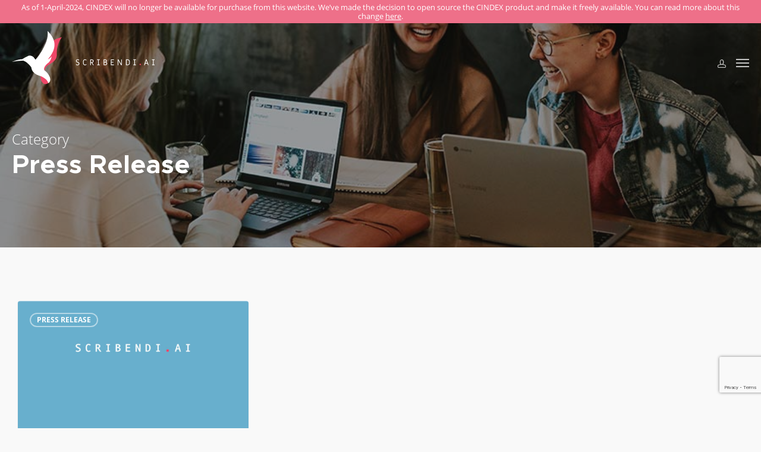

--- FILE ---
content_type: text/html; charset=UTF-8
request_url: https://www.scribendi.ai/category/press-release/
body_size: 13961
content:
<!doctype html>
<html lang="en-US" class="no-js">
<head>
	<meta charset="UTF-8">
	<meta name="viewport" content="width=device-width, initial-scale=1, maximum-scale=1, user-scalable=0" /><meta name='robots' content='index, follow, max-image-preview:large, max-snippet:-1, max-video-preview:-1' />
	<style>img:is([sizes="auto" i], [sizes^="auto," i]) { contain-intrinsic-size: 3000px 1500px }</style>
	
<!-- Google Tag Manager for WordPress by gtm4wp.com -->
<script data-cfasync="false" data-pagespeed-no-defer>
	var gtm4wp_datalayer_name = "dataLayer";
	var dataLayer = dataLayer || [];

	const gtm4wp_scrollerscript_debugmode         = false;
	const gtm4wp_scrollerscript_callbacktime      = 100;
	const gtm4wp_scrollerscript_readerlocation    = 150;
	const gtm4wp_scrollerscript_contentelementid  = "content";
	const gtm4wp_scrollerscript_scannertime       = 60;
</script>
<!-- End Google Tag Manager for WordPress by gtm4wp.com -->
	<!-- This site is optimized with the Yoast SEO plugin v26.1.1 - https://yoast.com/wordpress/plugins/seo/ -->
	<title>Press Release Archives - Scribendi AI</title>
	<link rel="canonical" href="https://www.scribendi.ai/category/press-release/" />
	<meta property="og:locale" content="en_US" />
	<meta property="og:type" content="article" />
	<meta property="og:title" content="Press Release Archives - Scribendi AI" />
	<meta property="og:url" content="https://www.scribendi.ai/category/press-release/" />
	<meta property="og:site_name" content="Scribendi AI" />
	<meta name="twitter:card" content="summary_large_image" />
	<script type="application/ld+json" class="yoast-schema-graph">{"@context":"https://schema.org","@graph":[{"@type":"CollectionPage","@id":"https://www.scribendi.ai/category/press-release/","url":"https://www.scribendi.ai/category/press-release/","name":"Press Release Archives - Scribendi AI","isPartOf":{"@id":"https://www.scribendi.ai/#website"},"primaryImageOfPage":{"@id":"https://www.scribendi.ai/category/press-release/#primaryimage"},"image":{"@id":"https://www.scribendi.ai/category/press-release/#primaryimage"},"thumbnailUrl":"https://www.scribendi.ai/wp-content/uploads/2018/07/background.jpg","inLanguage":"en-US"},{"@type":"ImageObject","inLanguage":"en-US","@id":"https://www.scribendi.ai/category/press-release/#primaryimage","url":"https://www.scribendi.ai/wp-content/uploads/2018/07/background.jpg","contentUrl":"https://www.scribendi.ai/wp-content/uploads/2018/07/background.jpg","width":1937,"height":669},{"@type":"WebSite","@id":"https://www.scribendi.ai/#website","url":"https://www.scribendi.ai/","name":"Scribendi AI","description":"","potentialAction":[{"@type":"SearchAction","target":{"@type":"EntryPoint","urlTemplate":"https://www.scribendi.ai/?s={search_term_string}"},"query-input":{"@type":"PropertyValueSpecification","valueRequired":true,"valueName":"search_term_string"}}],"inLanguage":"en-US"}]}</script>
	<!-- / Yoast SEO plugin. -->


<link rel='dns-prefetch' href='//www.google.com' />
<link rel="alternate" type="application/rss+xml" title="Scribendi AI &raquo; Feed" href="https://www.scribendi.ai/feed/" />
<link rel="alternate" type="application/rss+xml" title="Scribendi AI &raquo; Comments Feed" href="https://www.scribendi.ai/comments/feed/" />
<link rel="alternate" type="application/rss+xml" title="Scribendi AI &raquo; Press Release Category Feed" href="https://www.scribendi.ai/category/press-release/feed/" />
<link rel='stylesheet' id='wp-block-library-css' href='https://www.scribendi.ai/wp-includes/css/dist/block-library/style.min.css' type='text/css' media='all' />
<style id='classic-theme-styles-inline-css' type='text/css'>
/*! This file is auto-generated */
.wp-block-button__link{color:#fff;background-color:#32373c;border-radius:9999px;box-shadow:none;text-decoration:none;padding:calc(.667em + 2px) calc(1.333em + 2px);font-size:1.125em}.wp-block-file__button{background:#32373c;color:#fff;text-decoration:none}
</style>
<link rel='stylesheet' id='scribendi-accelerator-style-css' href='https://www.scribendi.ai/wp-content/plugins/scribendi-accelerator/build/front.css' type='text/css' media='all' />
<link rel='stylesheet' id='scribendi-blocks-style-css' href='https://www.scribendi.ai/wp-content/plugins/scribendi-blocks/dist/style.css' type='text/css' media='all' />
<style id='global-styles-inline-css' type='text/css'>
:root{--wp--preset--aspect-ratio--square: 1;--wp--preset--aspect-ratio--4-3: 4/3;--wp--preset--aspect-ratio--3-4: 3/4;--wp--preset--aspect-ratio--3-2: 3/2;--wp--preset--aspect-ratio--2-3: 2/3;--wp--preset--aspect-ratio--16-9: 16/9;--wp--preset--aspect-ratio--9-16: 9/16;--wp--preset--color--black: #000000;--wp--preset--color--cyan-bluish-gray: #abb8c3;--wp--preset--color--white: #ffffff;--wp--preset--color--pale-pink: #f78da7;--wp--preset--color--vivid-red: #cf2e2e;--wp--preset--color--luminous-vivid-orange: #ff6900;--wp--preset--color--luminous-vivid-amber: #fcb900;--wp--preset--color--light-green-cyan: #7bdcb5;--wp--preset--color--vivid-green-cyan: #00d084;--wp--preset--color--pale-cyan-blue: #8ed1fc;--wp--preset--color--vivid-cyan-blue: #0693e3;--wp--preset--color--vivid-purple: #9b51e0;--wp--preset--gradient--vivid-cyan-blue-to-vivid-purple: linear-gradient(135deg,rgba(6,147,227,1) 0%,rgb(155,81,224) 100%);--wp--preset--gradient--light-green-cyan-to-vivid-green-cyan: linear-gradient(135deg,rgb(122,220,180) 0%,rgb(0,208,130) 100%);--wp--preset--gradient--luminous-vivid-amber-to-luminous-vivid-orange: linear-gradient(135deg,rgba(252,185,0,1) 0%,rgba(255,105,0,1) 100%);--wp--preset--gradient--luminous-vivid-orange-to-vivid-red: linear-gradient(135deg,rgba(255,105,0,1) 0%,rgb(207,46,46) 100%);--wp--preset--gradient--very-light-gray-to-cyan-bluish-gray: linear-gradient(135deg,rgb(238,238,238) 0%,rgb(169,184,195) 100%);--wp--preset--gradient--cool-to-warm-spectrum: linear-gradient(135deg,rgb(74,234,220) 0%,rgb(151,120,209) 20%,rgb(207,42,186) 40%,rgb(238,44,130) 60%,rgb(251,105,98) 80%,rgb(254,248,76) 100%);--wp--preset--gradient--blush-light-purple: linear-gradient(135deg,rgb(255,206,236) 0%,rgb(152,150,240) 100%);--wp--preset--gradient--blush-bordeaux: linear-gradient(135deg,rgb(254,205,165) 0%,rgb(254,45,45) 50%,rgb(107,0,62) 100%);--wp--preset--gradient--luminous-dusk: linear-gradient(135deg,rgb(255,203,112) 0%,rgb(199,81,192) 50%,rgb(65,88,208) 100%);--wp--preset--gradient--pale-ocean: linear-gradient(135deg,rgb(255,245,203) 0%,rgb(182,227,212) 50%,rgb(51,167,181) 100%);--wp--preset--gradient--electric-grass: linear-gradient(135deg,rgb(202,248,128) 0%,rgb(113,206,126) 100%);--wp--preset--gradient--midnight: linear-gradient(135deg,rgb(2,3,129) 0%,rgb(40,116,252) 100%);--wp--preset--font-size--small: 13px;--wp--preset--font-size--medium: 20px;--wp--preset--font-size--large: 36px;--wp--preset--font-size--x-large: 42px;--wp--preset--spacing--20: 0.44rem;--wp--preset--spacing--30: 0.67rem;--wp--preset--spacing--40: 1rem;--wp--preset--spacing--50: 1.5rem;--wp--preset--spacing--60: 2.25rem;--wp--preset--spacing--70: 3.38rem;--wp--preset--spacing--80: 5.06rem;--wp--preset--shadow--natural: 6px 6px 9px rgba(0, 0, 0, 0.2);--wp--preset--shadow--deep: 12px 12px 50px rgba(0, 0, 0, 0.4);--wp--preset--shadow--sharp: 6px 6px 0px rgba(0, 0, 0, 0.2);--wp--preset--shadow--outlined: 6px 6px 0px -3px rgba(255, 255, 255, 1), 6px 6px rgba(0, 0, 0, 1);--wp--preset--shadow--crisp: 6px 6px 0px rgba(0, 0, 0, 1);}:where(.is-layout-flex){gap: 0.5em;}:where(.is-layout-grid){gap: 0.5em;}body .is-layout-flex{display: flex;}.is-layout-flex{flex-wrap: wrap;align-items: center;}.is-layout-flex > :is(*, div){margin: 0;}body .is-layout-grid{display: grid;}.is-layout-grid > :is(*, div){margin: 0;}:where(.wp-block-columns.is-layout-flex){gap: 2em;}:where(.wp-block-columns.is-layout-grid){gap: 2em;}:where(.wp-block-post-template.is-layout-flex){gap: 1.25em;}:where(.wp-block-post-template.is-layout-grid){gap: 1.25em;}.has-black-color{color: var(--wp--preset--color--black) !important;}.has-cyan-bluish-gray-color{color: var(--wp--preset--color--cyan-bluish-gray) !important;}.has-white-color{color: var(--wp--preset--color--white) !important;}.has-pale-pink-color{color: var(--wp--preset--color--pale-pink) !important;}.has-vivid-red-color{color: var(--wp--preset--color--vivid-red) !important;}.has-luminous-vivid-orange-color{color: var(--wp--preset--color--luminous-vivid-orange) !important;}.has-luminous-vivid-amber-color{color: var(--wp--preset--color--luminous-vivid-amber) !important;}.has-light-green-cyan-color{color: var(--wp--preset--color--light-green-cyan) !important;}.has-vivid-green-cyan-color{color: var(--wp--preset--color--vivid-green-cyan) !important;}.has-pale-cyan-blue-color{color: var(--wp--preset--color--pale-cyan-blue) !important;}.has-vivid-cyan-blue-color{color: var(--wp--preset--color--vivid-cyan-blue) !important;}.has-vivid-purple-color{color: var(--wp--preset--color--vivid-purple) !important;}.has-black-background-color{background-color: var(--wp--preset--color--black) !important;}.has-cyan-bluish-gray-background-color{background-color: var(--wp--preset--color--cyan-bluish-gray) !important;}.has-white-background-color{background-color: var(--wp--preset--color--white) !important;}.has-pale-pink-background-color{background-color: var(--wp--preset--color--pale-pink) !important;}.has-vivid-red-background-color{background-color: var(--wp--preset--color--vivid-red) !important;}.has-luminous-vivid-orange-background-color{background-color: var(--wp--preset--color--luminous-vivid-orange) !important;}.has-luminous-vivid-amber-background-color{background-color: var(--wp--preset--color--luminous-vivid-amber) !important;}.has-light-green-cyan-background-color{background-color: var(--wp--preset--color--light-green-cyan) !important;}.has-vivid-green-cyan-background-color{background-color: var(--wp--preset--color--vivid-green-cyan) !important;}.has-pale-cyan-blue-background-color{background-color: var(--wp--preset--color--pale-cyan-blue) !important;}.has-vivid-cyan-blue-background-color{background-color: var(--wp--preset--color--vivid-cyan-blue) !important;}.has-vivid-purple-background-color{background-color: var(--wp--preset--color--vivid-purple) !important;}.has-black-border-color{border-color: var(--wp--preset--color--black) !important;}.has-cyan-bluish-gray-border-color{border-color: var(--wp--preset--color--cyan-bluish-gray) !important;}.has-white-border-color{border-color: var(--wp--preset--color--white) !important;}.has-pale-pink-border-color{border-color: var(--wp--preset--color--pale-pink) !important;}.has-vivid-red-border-color{border-color: var(--wp--preset--color--vivid-red) !important;}.has-luminous-vivid-orange-border-color{border-color: var(--wp--preset--color--luminous-vivid-orange) !important;}.has-luminous-vivid-amber-border-color{border-color: var(--wp--preset--color--luminous-vivid-amber) !important;}.has-light-green-cyan-border-color{border-color: var(--wp--preset--color--light-green-cyan) !important;}.has-vivid-green-cyan-border-color{border-color: var(--wp--preset--color--vivid-green-cyan) !important;}.has-pale-cyan-blue-border-color{border-color: var(--wp--preset--color--pale-cyan-blue) !important;}.has-vivid-cyan-blue-border-color{border-color: var(--wp--preset--color--vivid-cyan-blue) !important;}.has-vivid-purple-border-color{border-color: var(--wp--preset--color--vivid-purple) !important;}.has-vivid-cyan-blue-to-vivid-purple-gradient-background{background: var(--wp--preset--gradient--vivid-cyan-blue-to-vivid-purple) !important;}.has-light-green-cyan-to-vivid-green-cyan-gradient-background{background: var(--wp--preset--gradient--light-green-cyan-to-vivid-green-cyan) !important;}.has-luminous-vivid-amber-to-luminous-vivid-orange-gradient-background{background: var(--wp--preset--gradient--luminous-vivid-amber-to-luminous-vivid-orange) !important;}.has-luminous-vivid-orange-to-vivid-red-gradient-background{background: var(--wp--preset--gradient--luminous-vivid-orange-to-vivid-red) !important;}.has-very-light-gray-to-cyan-bluish-gray-gradient-background{background: var(--wp--preset--gradient--very-light-gray-to-cyan-bluish-gray) !important;}.has-cool-to-warm-spectrum-gradient-background{background: var(--wp--preset--gradient--cool-to-warm-spectrum) !important;}.has-blush-light-purple-gradient-background{background: var(--wp--preset--gradient--blush-light-purple) !important;}.has-blush-bordeaux-gradient-background{background: var(--wp--preset--gradient--blush-bordeaux) !important;}.has-luminous-dusk-gradient-background{background: var(--wp--preset--gradient--luminous-dusk) !important;}.has-pale-ocean-gradient-background{background: var(--wp--preset--gradient--pale-ocean) !important;}.has-electric-grass-gradient-background{background: var(--wp--preset--gradient--electric-grass) !important;}.has-midnight-gradient-background{background: var(--wp--preset--gradient--midnight) !important;}.has-small-font-size{font-size: var(--wp--preset--font-size--small) !important;}.has-medium-font-size{font-size: var(--wp--preset--font-size--medium) !important;}.has-large-font-size{font-size: var(--wp--preset--font-size--large) !important;}.has-x-large-font-size{font-size: var(--wp--preset--font-size--x-large) !important;}
:where(.wp-block-post-template.is-layout-flex){gap: 1.25em;}:where(.wp-block-post-template.is-layout-grid){gap: 1.25em;}
:where(.wp-block-columns.is-layout-flex){gap: 2em;}:where(.wp-block-columns.is-layout-grid){gap: 2em;}
:root :where(.wp-block-pullquote){font-size: 1.5em;line-height: 1.6;}
</style>
<link rel='stylesheet' id='inf-font-awesome-css' href='https://www.scribendi.ai/wp-content/plugins/post-slider-and-carousel/assets/css/font-awesome.min.css' type='text/css' media='all' />
<link rel='stylesheet' id='owl-carousel-css' href='https://www.scribendi.ai/wp-content/plugins/post-slider-and-carousel/assets/css/owl.carousel.min.css' type='text/css' media='all' />
<link rel='stylesheet' id='psacp-public-style-css' href='https://www.scribendi.ai/wp-content/plugins/post-slider-and-carousel/assets/css/psacp-public.min.css' type='text/css' media='all' />
<link rel='stylesheet' id='salient-social-css' href='https://www.scribendi.ai/wp-content/plugins/salient-social/css/style.css' type='text/css' media='all' />
<style id='salient-social-inline-css' type='text/css'>

  .sharing-default-minimal .nectar-love.loved,
  body .nectar-social[data-color-override="override"].fixed > a:before, 
  body .nectar-social[data-color-override="override"].fixed .nectar-social-inner a,
  .sharing-default-minimal .nectar-social[data-color-override="override"] .nectar-social-inner a:hover,
  .nectar-social.vertical[data-color-override="override"] .nectar-social-inner a:hover {
    background-color: #45a1c8;
  }
  .nectar-social.hover .nectar-love.loved,
  .nectar-social.hover > .nectar-love-button a:hover,
  .nectar-social[data-color-override="override"].hover > div a:hover,
  #single-below-header .nectar-social[data-color-override="override"].hover > div a:hover,
  .nectar-social[data-color-override="override"].hover .share-btn:hover,
  .sharing-default-minimal .nectar-social[data-color-override="override"] .nectar-social-inner a {
    border-color: #45a1c8;
  }
  #single-below-header .nectar-social.hover .nectar-love.loved i,
  #single-below-header .nectar-social.hover[data-color-override="override"] a:hover,
  #single-below-header .nectar-social.hover[data-color-override="override"] a:hover i,
  #single-below-header .nectar-social.hover .nectar-love-button a:hover i,
  .nectar-love:hover i,
  .hover .nectar-love:hover .total_loves,
  .nectar-love.loved i,
  .nectar-social.hover .nectar-love.loved .total_loves,
  .nectar-social.hover .share-btn:hover, 
  .nectar-social[data-color-override="override"].hover .nectar-social-inner a:hover,
  .nectar-social[data-color-override="override"].hover > div:hover span,
  .sharing-default-minimal .nectar-social[data-color-override="override"] .nectar-social-inner a:not(:hover) i,
  .sharing-default-minimal .nectar-social[data-color-override="override"] .nectar-social-inner a:not(:hover) {
    color: #45a1c8;
  }
</style>
<link rel='stylesheet' id='scribendi-blocks-external-swiper-style-css' href='https://www.scribendi.ai/wp-content/plugins/scribendi-blocks/vendor/swiper/swiper-bundle.min.css' type='text/css' media='all' />
<link rel='stylesheet' id='woocommerce-layout-css' href='https://www.scribendi.ai/wp-content/plugins/woocommerce/assets/css/woocommerce-layout.css' type='text/css' media='all' />
<link rel='stylesheet' id='woocommerce-smallscreen-css' href='https://www.scribendi.ai/wp-content/plugins/woocommerce/assets/css/woocommerce-smallscreen.css' type='text/css' media='only screen and (max-width: 768px)' />
<link rel='stylesheet' id='woocommerce-general-css' href='https://www.scribendi.ai/wp-content/plugins/woocommerce/assets/css/woocommerce.css' type='text/css' media='all' />
<style id='woocommerce-inline-inline-css' type='text/css'>
.woocommerce form .form-row .required { visibility: visible; }
</style>
<link rel='stylesheet' id='brands-styles-css' href='https://www.scribendi.ai/wp-content/plugins/woocommerce/assets/css/brands.css' type='text/css' media='all' />
<link rel='stylesheet' id='font-awesome-css' href='https://www.scribendi.ai/wp-content/themes/salient/css/font-awesome-legacy.min.css' type='text/css' media='all' />
<link rel='stylesheet' id='salient-grid-system-css' href='https://www.scribendi.ai/wp-content/themes/salient/css/build/grid-system.css' type='text/css' media='all' />
<link rel='stylesheet' id='main-styles-css' href='https://www.scribendi.ai/wp-content/themes/salient/css/build/style.css' type='text/css' media='all' />
<style id='main-styles-inline-css' type='text/css'>

		@font-face{
		     font-family:'Open Sans';
		     src:url('https://www.scribendi.ai/wp-content/themes/salient/css/fonts/OpenSans-Light.woff') format('woff');
		     font-weight:300;
		     font-style:normal; 
		}
		 @font-face{
		     font-family:'Open Sans';
		     src:url('https://www.scribendi.ai/wp-content/themes/salient/css/fonts/OpenSans-Regular.woff') format('woff');
		     font-weight:400;
		     font-style:normal; 
		}
		 @font-face{
		     font-family:'Open Sans';
		     src:url('https://www.scribendi.ai/wp-content/themes/salient/css/fonts/OpenSans-SemiBold.woff') format('woff');
		     font-weight:600;
		     font-style:normal; 
		}
		 @font-face{
		     font-family:'Open Sans';
		     src:url('https://www.scribendi.ai/wp-content/themes/salient/css/fonts/OpenSans-Bold.woff') format('woff');
		     font-weight:700;
		     font-style:normal; 
		}
</style>
<link rel='stylesheet' id='nectar-header-layout-centered-menu-css' href='https://www.scribendi.ai/wp-content/themes/salient/css/build/header/header-layout-centered-menu.css' type='text/css' media='all' />
<link rel='stylesheet' id='nectar-header-secondary-nav-css' href='https://www.scribendi.ai/wp-content/themes/salient/css/build/header/header-secondary-nav.css' type='text/css' media='all' />
<link rel='stylesheet' id='nectar-blog-masonry-core-css' href='https://www.scribendi.ai/wp-content/themes/salient/css/build/blog/masonry-core.css' type='text/css' media='all' />
<link rel='stylesheet' id='nectar-blog-masonry-classic-enhanced-css' href='https://www.scribendi.ai/wp-content/themes/salient/css/build/blog/masonry-classic-enhanced.css' type='text/css' media='all' />
<link rel='stylesheet' id='responsive-css' href='https://www.scribendi.ai/wp-content/themes/salient/css/build/responsive.css' type='text/css' media='all' />
<link rel='stylesheet' id='nectar-product-style-classic-css' href='https://www.scribendi.ai/wp-content/themes/salient/css/build/third-party/woocommerce/product-style-classic.css' type='text/css' media='all' />
<link rel='stylesheet' id='woocommerce-css' href='https://www.scribendi.ai/wp-content/themes/salient/css/build/woocommerce.css' type='text/css' media='all' />
<link rel='stylesheet' id='select2-css' href='https://www.scribendi.ai/wp-content/plugins/woocommerce/assets/css/select2.css' type='text/css' media='all' />
<link rel='stylesheet' id='skin-ascend-css' href='https://www.scribendi.ai/wp-content/themes/salient/css/build/ascend.css' type='text/css' media='all' />
<style id='salient-wp-menu-dynamic-fallback-inline-css' type='text/css'>
#header-outer .nectar-ext-menu-item .image-layer-outer,#header-outer .nectar-ext-menu-item .image-layer,#header-outer .nectar-ext-menu-item .color-overlay,#slide-out-widget-area .nectar-ext-menu-item .image-layer-outer,#slide-out-widget-area .nectar-ext-menu-item .color-overlay,#slide-out-widget-area .nectar-ext-menu-item .image-layer{position:absolute;top:0;left:0;width:100%;height:100%;overflow:hidden;}.nectar-ext-menu-item .inner-content{position:relative;z-index:10;width:100%;}.nectar-ext-menu-item .image-layer{background-size:cover;background-position:center;transition:opacity 0.25s ease 0.1s;}.nectar-ext-menu-item .image-layer video{object-fit:cover;width:100%;height:100%;}#header-outer nav .nectar-ext-menu-item .image-layer:not(.loaded){background-image:none!important;}#header-outer nav .nectar-ext-menu-item .image-layer{opacity:0;}#header-outer nav .nectar-ext-menu-item .image-layer.loaded{opacity:1;}.nectar-ext-menu-item span[class*="inherit-h"] + .menu-item-desc{margin-top:0.4rem;}#mobile-menu .nectar-ext-menu-item .title,#slide-out-widget-area .nectar-ext-menu-item .title,.nectar-ext-menu-item .menu-title-text,.nectar-ext-menu-item .menu-item-desc{position:relative;}.nectar-ext-menu-item .menu-item-desc{display:block;line-height:1.4em;}body #slide-out-widget-area .nectar-ext-menu-item .menu-item-desc{line-height:1.4em;}#mobile-menu .nectar-ext-menu-item .title,#slide-out-widget-area .nectar-ext-menu-item:not(.style-img-above-text) .title,.nectar-ext-menu-item:not(.style-img-above-text) .menu-title-text,.nectar-ext-menu-item:not(.style-img-above-text) .menu-item-desc,.nectar-ext-menu-item:not(.style-img-above-text) i:before,.nectar-ext-menu-item:not(.style-img-above-text) .svg-icon{color:#fff;}#mobile-menu .nectar-ext-menu-item.style-img-above-text .title{color:inherit;}.sf-menu li ul li a .nectar-ext-menu-item .menu-title-text:after{display:none;}.menu-item .widget-area-active[data-margin="default"] > div:not(:last-child){margin-bottom:20px;}.nectar-ext-menu-item__button{display:inline-block;padding-top:2em;}#header-outer nav li:not([class*="current"]) > a .nectar-ext-menu-item .inner-content.has-button .title .menu-title-text{background-image:none;}.nectar-ext-menu-item__button .nectar-cta:not([data-color="transparent"]){margin-top:.8em;margin-bottom:.8em;}.nectar-ext-menu-item .color-overlay{transition:opacity 0.5s cubic-bezier(.15,.75,.5,1);}.nectar-ext-menu-item:hover .hover-zoom-in-slow .image-layer{transform:scale(1.15);transition:transform 4s cubic-bezier(0.1,0.2,.7,1);}.nectar-ext-menu-item:hover .hover-zoom-in-slow .color-overlay{transition:opacity 1.5s cubic-bezier(.15,.75,.5,1);}.nectar-ext-menu-item .hover-zoom-in-slow .image-layer{transition:transform 0.5s cubic-bezier(.15,.75,.5,1);}.nectar-ext-menu-item .hover-zoom-in-slow .color-overlay{transition:opacity 0.5s cubic-bezier(.15,.75,.5,1);}.nectar-ext-menu-item:hover .hover-zoom-in .image-layer{transform:scale(1.12);}.nectar-ext-menu-item .hover-zoom-in .image-layer{transition:transform 0.5s cubic-bezier(.15,.75,.5,1);}.nectar-ext-menu-item{display:flex;text-align:left;}#slide-out-widget-area .nectar-ext-menu-item .title,#slide-out-widget-area .nectar-ext-menu-item .menu-item-desc,#slide-out-widget-area .nectar-ext-menu-item .menu-title-text,#mobile-menu .nectar-ext-menu-item .title,#mobile-menu .nectar-ext-menu-item .menu-item-desc,#mobile-menu .nectar-ext-menu-item .menu-title-text{color:inherit!important;}#slide-out-widget-area .nectar-ext-menu-item,#mobile-menu .nectar-ext-menu-item{display:block;}#slide-out-widget-area .nectar-ext-menu-item .inner-content,#mobile-menu .nectar-ext-menu-item .inner-content{width:100%;}#slide-out-widget-area.fullscreen-alt .nectar-ext-menu-item,#slide-out-widget-area.fullscreen .nectar-ext-menu-item{text-align:center;}#header-outer .nectar-ext-menu-item.style-img-above-text .image-layer-outer,#slide-out-widget-area .nectar-ext-menu-item.style-img-above-text .image-layer-outer{position:relative;}#header-outer .nectar-ext-menu-item.style-img-above-text,#slide-out-widget-area .nectar-ext-menu-item.style-img-above-text{flex-direction:column;}
</style>
<link rel='stylesheet' id='dynamic-css-css' href='https://www.scribendi.ai/wp-content/themes/salient/css/salient-dynamic-styles.css' type='text/css' media='all' />
<style id='dynamic-css-inline-css' type='text/css'>
body[data-bg-header="true"].category .container-wrap,body[data-bg-header="true"].author .container-wrap,body[data-bg-header="true"].date .container-wrap,body[data-bg-header="true"].blog .container-wrap{padding-top:var(--container-padding)!important}.archive.author .row .col.section-title span,.archive.category .row .col.section-title span,.archive.tag .row .col.section-title span,.archive.date .row .col.section-title span{padding-left:0}body.author #page-header-wrap #page-header-bg,body.category #page-header-wrap #page-header-bg,body.tag #page-header-wrap #page-header-bg,body.date #page-header-wrap #page-header-bg{height:auto;padding-top:8%;padding-bottom:8%;}.archive #page-header-wrap{height:auto;}.archive.category .row .col.section-title p,.archive.tag .row .col.section-title p{margin-top:10px;}body[data-bg-header="true"].archive .container-wrap.meta_overlaid_blog,body[data-bg-header="true"].category .container-wrap.meta_overlaid_blog,body[data-bg-header="true"].author .container-wrap.meta_overlaid_blog,body[data-bg-header="true"].date .container-wrap.meta_overlaid_blog{padding-top:0!important;}#page-header-bg[data-alignment="center"] .span_6 p{margin:0 auto;}body.archive #page-header-bg:not(.fullscreen-header) .span_6{position:relative;-webkit-transform:none;transform:none;top:0;}.blog-archive-header .nectar-author-gravatar img{width:125px;border-radius:100px;}.blog-archive-header .container .span_12 p{font-size:min(max(calc(1.3vw),16px),20px);line-height:1.5;margin-top:.5em;}body .page-header-no-bg.color-bg{padding:5% 0;}@media only screen and (max-width:999px){body .page-header-no-bg.color-bg{padding:7% 0;}}@media only screen and (max-width:690px){body .page-header-no-bg.color-bg{padding:9% 0;}.blog-archive-header .nectar-author-gravatar img{width:75px;}}.blog-archive-header.color-bg .col.section-title{border-bottom:0;padding:0;}.blog-archive-header.color-bg *{color:inherit!important;}.nectar-archive-tax-count{position:relative;padding:.5em;transform:translateX(0.25em) translateY(-0.75em);font-size:clamp(14px,0.3em,20px);display:inline-block;vertical-align:super;}.nectar-archive-tax-count:before{content:"";display:block;padding-bottom:100%;width:100%;position:absolute;top:50%;left:50%;transform:translate(-50%,-50%);border-radius:100px;background-color:currentColor;opacity:0.1;}.no-rgba #header-space{display:none;}@media only screen and (max-width:999px){body #header-space[data-header-mobile-fixed="1"]{display:none;}#header-outer[data-mobile-fixed="false"]{position:absolute;}}@media only screen and (max-width:999px){body:not(.nectar-no-flex-height) #header-space[data-secondary-header-display="full"]:not([data-header-mobile-fixed="false"]){display:block!important;margin-bottom:-96px;}#header-space[data-secondary-header-display="full"][data-header-mobile-fixed="false"]{display:none;}}@media only screen and (min-width:1000px){#header-space{display:none;}.nectar-slider-wrap.first-section,.parallax_slider_outer.first-section,.full-width-content.first-section,.parallax_slider_outer.first-section .swiper-slide .content,.nectar-slider-wrap.first-section .swiper-slide .content,#page-header-bg,.nder-page-header,#page-header-wrap,.full-width-section.first-section{margin-top:0!important;}body #page-header-bg,body #page-header-wrap{height:126px;}body #search-outer{z-index:100000;}}@media only screen and (min-width:1000px){#page-header-wrap.fullscreen-header,#page-header-wrap.fullscreen-header #page-header-bg,html:not(.nectar-box-roll-loaded) .nectar-box-roll > #page-header-bg.fullscreen-header,.nectar_fullscreen_zoom_recent_projects,#nectar_fullscreen_rows:not(.afterLoaded) > div{height:100vh;}.wpb_row.vc_row-o-full-height.top-level,.wpb_row.vc_row-o-full-height.top-level > .col.span_12{min-height:100vh;}#page-header-bg[data-alignment-v="middle"] .span_6 .inner-wrap,#page-header-bg[data-alignment-v="top"] .span_6 .inner-wrap,.blog-archive-header.color-bg .container{padding-top:116px;}#page-header-wrap.container #page-header-bg .span_6 .inner-wrap{padding-top:0;}.nectar-slider-wrap[data-fullscreen="true"]:not(.loaded),.nectar-slider-wrap[data-fullscreen="true"]:not(.loaded) .swiper-container{height:calc(100vh + 2px)!important;}.admin-bar .nectar-slider-wrap[data-fullscreen="true"]:not(.loaded),.admin-bar .nectar-slider-wrap[data-fullscreen="true"]:not(.loaded) .swiper-container{height:calc(100vh - 30px)!important;}}@media only screen and (max-width:999px){#page-header-bg[data-alignment-v="middle"]:not(.fullscreen-header) .span_6 .inner-wrap,#page-header-bg[data-alignment-v="top"] .span_6 .inner-wrap,.blog-archive-header.color-bg .container{padding-top:95px;}.vc_row.top-level.full-width-section:not(.full-width-ns) > .span_12,#page-header-bg[data-alignment-v="bottom"] .span_6 .inner-wrap{padding-top:70px;}}@media only screen and (max-width:690px){.vc_row.top-level.full-width-section:not(.full-width-ns) > .span_12{padding-top:95px;}.vc_row.top-level.full-width-content .nectar-recent-posts-single_featured .recent-post-container > .inner-wrap{padding-top:70px;}}@media only screen and (max-width:999px) and (min-width:691px){#page-header-bg[data-alignment-v="middle"]:not(.fullscreen-header) .span_6 .inner-wrap,#page-header-bg[data-alignment-v="top"] .span_6 .inner-wrap,.vc_row.top-level.full-width-section:not(.full-width-ns) > .span_12{padding-top:135px;}}@media only screen and (max-width:999px){.full-width-ns .nectar-slider-wrap .swiper-slide[data-y-pos="middle"] .content,.full-width-ns .nectar-slider-wrap .swiper-slide[data-y-pos="top"] .content{padding-top:30px;}}@media only screen and (max-width:999px){.using-mobile-browser #nectar_fullscreen_rows:not(.afterLoaded):not([data-mobile-disable="on"]) > div{height:calc(100vh - 76px);}.using-mobile-browser .wpb_row.vc_row-o-full-height.top-level,.using-mobile-browser .wpb_row.vc_row-o-full-height.top-level > .col.span_12,[data-permanent-transparent="1"].using-mobile-browser .wpb_row.vc_row-o-full-height.top-level,[data-permanent-transparent="1"].using-mobile-browser .wpb_row.vc_row-o-full-height.top-level > .col.span_12{min-height:calc(100vh - 76px);}html:not(.nectar-box-roll-loaded) .nectar-box-roll > #page-header-bg.fullscreen-header,.nectar_fullscreen_zoom_recent_projects,.nectar-slider-wrap[data-fullscreen="true"]:not(.loaded),.nectar-slider-wrap[data-fullscreen="true"]:not(.loaded) .swiper-container,#nectar_fullscreen_rows:not(.afterLoaded):not([data-mobile-disable="on"]) > div{height:calc(100vh - 1px);}.wpb_row.vc_row-o-full-height.top-level,.wpb_row.vc_row-o-full-height.top-level > .col.span_12{min-height:calc(100vh - 1px);}body[data-transparent-header="false"] #ajax-content-wrap.no-scroll{min-height:calc(100vh - 1px);height:calc(100vh - 1px);}}.post-type-archive-product.woocommerce .container-wrap,.tax-product_cat.woocommerce .container-wrap{background-color:#f6f6f6;}.woocommerce.single-product #single-meta{position:relative!important;top:0!important;margin:0;left:8px;height:auto;}.woocommerce.single-product #single-meta:after{display:block;content:" ";clear:both;height:1px;}.woocommerce ul.products li.product.material,.woocommerce-page ul.products li.product.material{background-color:#ffffff;}.woocommerce ul.products li.product.minimal .product-wrap,.woocommerce ul.products li.product.minimal .background-color-expand,.woocommerce-page ul.products li.product.minimal .product-wrap,.woocommerce-page ul.products li.product.minimal .background-color-expand{background-color:#ffffff;}.screen-reader-text,.nectar-skip-to-content:not(:focus){border:0;clip:rect(1px,1px,1px,1px);clip-path:inset(50%);height:1px;margin:-1px;overflow:hidden;padding:0;position:absolute!important;width:1px;word-wrap:normal!important;}.row .col img:not([srcset]){width:auto;}.row .col img.img-with-animation.nectar-lazy:not([srcset]){width:100%;}
/* -------------------------------------------- *
 * Secondary Bar
 * -------------------------------------------- */
body #header-outer #header-secondary-outer {
    border: 0;
    background-color: #ee7089;
}
#header-secondary-outer > .container {
    max-width: unset;
    padding: 0 15px;
}
body #header-secondary-outer .nectar-center-text {
    max-width: unset;
    padding: 0;
    font-size: 13px;
    line-height: 1.2;
    color: #FFF;
}
body #header-secondary-outer .nectar-center-text a,
.secondary-header-text a {
    text-decoration: underline;
}

@media (max-width: 1440px) {
    #header-secondary-outer > .container > nav {
        height: 2.8em;
    }
}

@media (max-width: 750px) {
    #header-secondary-outer > .container > nav {
        height: 4.2em;
    }
}

@media (min-width: 689px) and (max-width: 999px) {
    #header-outer[data-using-secondary="1"] #top {
        margin-top: -13px;
    }
}

.page-id-7300 .is-buy-now-btn { display: none !important; }
</style>
<link rel='stylesheet' id='salient-child-style-css' href='https://www.scribendi.ai/wp-content/themes/salient-child/style.css' type='text/css' media='all' />
<link rel='stylesheet' id='salient-woocommerce-style-css' href='https://www.scribendi.ai/wp-content/themes/salient-child/woocommerce/sass/style.css' type='text/css' media='all' />
<link rel='stylesheet' id='salient-child-theme-style-css' href='https://www.scribendi.ai/wp-content/themes/salient-child/css/theme.css' type='text/css' media='all' />
<script type='text/javascript' src='https://www.google.com/recaptcha/api.js?render=6LfMJacUAAAAACSkOzlSpaVAOJ6xbWKzpyr2kpVk&ver=20201216' id='acc-google-recaptcha-v3' defer='defer'></script><script type='text/javascript' src='https://www.scribendi.ai/wp-content/plugins/scribendi-accelerator/src/assets/js/socket.io.slim.js' id='acc-socket-io' defer='defer'></script><script type="text/javascript" src="https://www.scribendi.ai/wp-includes/js/jquery/jquery.min.js" id="jquery-core-js"></script>
<script type="text/javascript" src="https://www.scribendi.ai/wp-includes/js/jquery/jquery-migrate.min.js" id="jquery-migrate-js"></script>
<script type="text/javascript" src="https://www.scribendi.ai/wp-content/plugins/scribendi-accelerator/src/assets/js/jquery.scribendi.js" id="acc-jquery-scribendi-js"></script>
<script type="text/javascript" src="https://www.scribendi.ai/wp-includes/js/dist/vendor/wp-polyfill.min.js" id="wp-polyfill-js"></script>
<script type="text/javascript" id="scribendi-accelerator-script-js-extra">
/* <![CDATA[ */
var ajax_obj = {"url":"https:\/\/www.scribendi.ai\/wp-admin\/admin-ajax.php","nonce":"c0fcf5323b"};
/* ]]> */
</script>
<script type='text/javascript' src='https://www.scribendi.ai/wp-content/plugins/scribendi-accelerator/build/front.js' id='scribendi-accelerator-script' defer='defer'></script><script type='text/javascript' src='https://www.scribendi.ai/wp-content/plugins/scribendi-blocks/vendor/swiper/swiper-bundle.min.js' id='scribendi-blocks-external-swiper' defer='defer'></script><script type='text/javascript' src='https://www.scribendi.ai/wp-content/plugins/scribendi-blocks/src/external.js' id='scribendi-blocks-external-script' defer='defer'></script><script type='text/javascript' src='https://www.scribendi.ai/wp-content/plugins/woocommerce/assets/js/jquery-blockui/jquery.blockUI.min.js' id='jquery-blockui' defer='defer'></script><script type="text/javascript" src="https://www.scribendi.ai/wp-content/plugins/woocommerce/assets/js/js-cookie/js.cookie.min.js" id="js-cookie-js" defer="defer" data-wp-strategy="defer"></script>
<script type="text/javascript" id="woocommerce-js-extra">
/* <![CDATA[ */
var woocommerce_params = {"ajax_url":"\/wp-admin\/admin-ajax.php","wc_ajax_url":"\/?wc-ajax=%%endpoint%%","i18n_password_show":"Show password","i18n_password_hide":"Hide password"};
/* ]]> */
</script>
<script type="text/javascript" src="https://www.scribendi.ai/wp-content/plugins/woocommerce/assets/js/frontend/woocommerce.min.js" id="woocommerce-js" defer="defer" data-wp-strategy="defer"></script>
<script type="text/javascript" src="https://www.scribendi.ai/wp-content/plugins/duracelltomi-google-tag-manager/dist/js/analytics-talk-content-tracking.js" id="gtm4wp-scroll-tracking-js"></script>
<script type="text/javascript" id="salient-woocommerce-script-js-extra">
/* <![CDATA[ */
var script_vars = {"ajax_url":"https:\/\/www.scribendi.ai\/wp-admin\/admin-ajax.php"};
/* ]]> */
</script>
<script type='text/javascript' src='https://www.scribendi.ai/wp-content/themes/salient-child/woocommerce/script.js' id='salient-woocommerce-script' defer='defer'></script><script></script><link rel="https://api.w.org/" href="https://www.scribendi.ai/wp-json/" /><link rel="alternate" title="JSON" type="application/json" href="https://www.scribendi.ai/wp-json/wp/v2/categories/36" /><link rel="EditURI" type="application/rsd+xml" title="RSD" href="https://www.scribendi.ai/xmlrpc.php?rsd" />
<meta name="generator" content="WordPress 6.8.3" />
<meta name="generator" content="WooCommerce 10.2.2" />

<!-- Google Tag Manager for WordPress by gtm4wp.com -->
<!-- GTM Container placement set to automatic -->
<script data-cfasync="false" data-pagespeed-no-defer type="text/javascript">
	var dataLayer_content = {"pagePostType":"post","pagePostType2":"category-post","pageCategory":["press-release"]};
	dataLayer.push( dataLayer_content );
</script>
<script data-cfasync="false" data-pagespeed-no-defer type="text/javascript">
(function(w,d,s,l,i){w[l]=w[l]||[];w[l].push({'gtm.start':
new Date().getTime(),event:'gtm.js'});var f=d.getElementsByTagName(s)[0],
j=d.createElement(s),dl=l!='dataLayer'?'&l='+l:'';j.async=true;j.src=
'//www.googletagmanager.com/gtm.js?id='+i+dl;f.parentNode.insertBefore(j,f);
})(window,document,'script','dataLayer','GTM-MZ8Z7WR');
</script>
<!-- End Google Tag Manager for WordPress by gtm4wp.com --><script type="text/javascript"> var root = document.getElementsByTagName( "html" )[0]; root.setAttribute( "class", "js" ); </script>	<noscript><style>.woocommerce-product-gallery{ opacity: 1 !important; }</style></noscript>
	<style type="text/css">.recentcomments a{display:inline !important;padding:0 !important;margin:0 !important;}</style><meta name="generator" content="Powered by WPBakery Page Builder - drag and drop page builder for WordPress."/>
<link rel="icon" href="https://www.scribendi.ai/wp-content/uploads/2022/01/AI-1.png" sizes="32x32" />
<link rel="icon" href="https://www.scribendi.ai/wp-content/uploads/2022/01/AI-1.png" sizes="192x192" />
<link rel="apple-touch-icon" href="https://www.scribendi.ai/wp-content/uploads/2022/01/AI-1.png" />
<meta name="msapplication-TileImage" content="https://www.scribendi.ai/wp-content/uploads/2022/01/AI-1.png" />
<noscript><style> .wpb_animate_when_almost_visible { opacity: 1; }</style></noscript></head><body class="archive category category-press-release category-36 wp-theme-salient wp-child-theme-salient-child theme-salient woocommerce-no-js ascend wpb-js-composer js-comp-ver-7.1 vc_responsive" data-footer-reveal="false" data-footer-reveal-shadow="none" data-header-format="centered-menu" data-body-border="off" data-boxed-style="" data-header-breakpoint="1280" data-dropdown-style="minimal" data-cae="easeOutCubic" data-cad="750" data-megamenu-width="contained" data-aie="none" data-ls="fancybox" data-apte="center_mask_reveal" data-hhun="0" data-fancy-form-rcs="1" data-form-style="minimal" data-form-submit="regular" data-is="minimal" data-button-style="rounded" data-user-account-button="true" data-flex-cols="true" data-col-gap="default" data-header-inherit-rc="false" data-header-search="false" data-animated-anchors="true" data-ajax-transitions="false" data-full-width-header="false" data-slide-out-widget-area="true" data-slide-out-widget-area-style="slide-out-from-right" data-user-set-ocm="off" data-loading-animation="none" data-bg-header="true" data-responsive="1" data-ext-responsive="true" data-ext-padding="90" data-header-resize="0" data-header-color="custom" data-cart="false" data-remove-m-parallax="" data-remove-m-video-bgs="" data-m-animate="0" data-force-header-trans-color="light" data-smooth-scrolling="0" data-permanent-transparent="false" >
	
	<script type="text/javascript">
	 (function(window, document) {

		 if(navigator.userAgent.match(/(Android|iPod|iPhone|iPad|BlackBerry|IEMobile|Opera Mini)/)) {
			 document.body.className += " using-mobile-browser mobile ";
		 }
		 if(navigator.userAgent.match(/Mac/) && navigator.maxTouchPoints && navigator.maxTouchPoints > 2) {
			document.body.className += " using-ios-device ";
		}

		 if( !("ontouchstart" in window) ) {

			 var body = document.querySelector("body");
			 var winW = window.innerWidth;
			 var bodyW = body.clientWidth;

			 if (winW > bodyW + 4) {
				 body.setAttribute("style", "--scroll-bar-w: " + (winW - bodyW - 4) + "px");
			 } else {
				 body.setAttribute("style", "--scroll-bar-w: 0px");
			 }
		 }

	 })(window, document);
   </script>
<!-- GTM Container placement set to automatic -->
<!-- Google Tag Manager (noscript) -->
				<noscript><iframe src="https://www.googletagmanager.com/ns.html?id=GTM-MZ8Z7WR" height="0" width="0" style="display:none;visibility:hidden" aria-hidden="true"></iframe></noscript>
<!-- End Google Tag Manager (noscript) --><a href="#ajax-content-wrap" class="nectar-skip-to-content">Skip to main content</a>	
	<div id="header-space"  data-header-mobile-fixed='1'></div> 
	
		<div id="header-outer" data-has-menu="true" data-has-buttons="yes" data-header-button_style="default" data-using-pr-menu="false" data-mobile-fixed="1" data-ptnm="false" data-lhe="default" data-user-set-bg="#ffffff" data-format="centered-menu" data-permanent-transparent="false" data-megamenu-rt="0" data-remove-fixed="0" data-header-resize="0" data-cart="false" data-transparency-option="" data-box-shadow="large" data-shrink-num="6" data-using-secondary="1" data-using-logo="1" data-logo-height="90" data-m-logo-height="70" data-padding="1" data-full-width="false" data-condense="false" data-transparent-header="true" data-transparent-shadow-helper="false" data-remove-border="true" class="transparent">
			
	<div id="header-secondary-outer" class="centered-menu" data-mobile="default" data-remove-fixed="0" data-lhe="default" data-secondary-text="true" data-full-width="false" data-mobile-fixed="1" data-permanent-transparent="false" >
		<div class="container">
			<nav>
				<div class="nectar-center-text">As of 1-April-2024, CINDEX will no longer be available for purchase from this website. We’ve made the decision to open source the CINDEX product and make it freely available. You can read more about this change <a href="/cindex" title="Cindex Change">here</a>.</div>				
			</nav>
		</div>
	</div>
	

<header id="top">
	<div class="container">
		<div class="row">
			<div class="col span_3">
								<a id="logo" href="https://www.scribendi.ai" data-supplied-ml-starting-dark="false" data-supplied-ml-starting="false" data-supplied-ml="true" >
					<img class="stnd skip-lazy default-logo dark-version" width="241" height="90" alt="Scribendi AI" src="https://www.scribendi.ai/wp-content/uploads/2022/01/logo.png" srcset="https://www.scribendi.ai/wp-content/uploads/2022/01/logo.png 1x, https://www.scribendi.ai/wp-content/uploads/2022/01/logo.png 2x" /><img class="mobile-only-logo skip-lazy" alt="Scribendi AI" width="241" height="90" src="https://www.scribendi.ai/wp-content/uploads/2022/01/logo.png" /><img class="starting-logo skip-lazy default-logo" width="241" height="90" alt="Scribendi AI" src="https://www.scribendi.ai/wp-content/uploads/2022/01/logo.png" srcset="https://www.scribendi.ai/wp-content/uploads/2022/01/logo.png 1x, https://www.scribendi.ai/wp-content/uploads/2022/01/logo.png 2x" />				</a>
							</div><!--/span_3-->

			<div class="col span_9 col_last">
									<a class="mobile-user-account" href="https://www.scribendi.com/customer?view=cp_toolbar"><span class="normal icon-salient-m-user" aria-hidden="true"></span><span class="screen-reader-text">account</span></a>
														<span class="nectar-mobile-only"></span>
													<div class="slide-out-widget-area-toggle mobile-icon slide-out-from-right" data-custom-color="false" data-icon-animation="simple-transform">
						<div> <a href="#sidewidgetarea" aria-label="Navigation Menu" aria-expanded="false" class="closed">
							<span class="screen-reader-text">Menu</span><span aria-hidden="true"> <i class="lines-button x2"> <i class="lines"></i> </i> </span>
						</a></div>
					</div>
				
									<nav>
													<ul class="sf-menu">
								<li id="menu-item-7154" class="menu-item menu-item-type-post_type menu-item-object-page menu-item-home nectar-regular-menu-item menu-item-7154"><a href="https://www.scribendi.ai/"><span class="menu-title-text">Home</span></a></li>
<li id="menu-item-6858" class="menu-item menu-item-type-post_type menu-item-object-page nectar-regular-menu-item menu-item-6858"><a href="https://www.scribendi.ai/plan/"><span class="menu-title-text">Plans</span></a></li>
<li id="menu-item-6859" class="menu-item menu-item-type-post_type menu-item-object-page nectar-regular-menu-item menu-item-6859"><a href="https://www.scribendi.ai/api/"><span class="menu-title-text">API</span></a></li>
<li id="menu-item-6860" class="menu-item menu-item-type-post_type menu-item-object-page nectar-regular-menu-item menu-item-6860"><a href="https://www.scribendi.ai/advisors/"><span class="menu-title-text">Advisors</span></a></li>
<li id="menu-item-6861" class="menu-item menu-item-type-post_type menu-item-object-page nectar-regular-menu-item menu-item-6861"><a href="https://www.scribendi.ai/contact/"><span class="menu-title-text">Contact Us</span></a></li>
							</ul>
													<ul class="buttons sf-menu" data-user-set-ocm="off">

								<li id="nectar-user-account"><div><a href="https://www.scribendi.com/customer?view=cp_toolbar"><span class="icon-salient-m-user" aria-hidden="true"></span><span class="screen-reader-text">account</span></a></div> </li>
							</ul>
						
					</nav>

					<div class="logo-spacing" data-using-image="true"><img class="hidden-logo" alt="Scribendi AI" width="241" height="90" src="https://www.scribendi.ai/wp-content/uploads/2022/01/logo.png" /></div>
				</div><!--/span_9-->

				
			</div><!--/row-->
					</div><!--/container-->
	</header>		
	</div>
	
<div id="search-outer" class="nectar">
	<div id="search">
		<div class="container">
			 <div id="search-box">
				 <div class="inner-wrap">
					 <div class="col span_12">
						  <form role="search" action="https://www.scribendi.ai/" method="GET">
															<input type="text" name="s" id="s" value="Start Typing..." aria-label="Search" data-placeholder="Start Typing..." />
							
						
												</form>
					</div><!--/span_12-->
				</div><!--/inner-wrap-->
			 </div><!--/search-box-->
			 <div id="close"><a href="#"><span class="screen-reader-text">Close Search</span>
				<span class="icon-salient-x" aria-hidden="true"></span>				 </a></div>
		 </div><!--/container-->
	</div><!--/search-->
</div><!--/search-outer-->
	<div id="ajax-content-wrap">

                <div id="page-header-wrap" data-midnight="light">
                    <div id="page-header-bg" data-animate-in-effect="none" id="page-header-bg" data-text-effect="" data-bg-pos="center" data-alignment="left" data-alignment-v="middle" data-parallax="0" data-height="400">
                        <div class="page-header-bg-image" style="background-image: url(https://www.scribendi.ai/wp-content/uploads/2020/03/brooke-cagle-g1Kr4Ozfoac-unsplash-3.jpg);"></div>
                        <div class="container">
                            <div class="row">
                                <div class="col span_6">
                                    <div class="inner-wrap">
                                        <span class="subheader">Category</span>
                                        <h1>Press Release</h1>
                                                                            </div>
                                </div>
                            </div>
                        </div>
                    </div>
                </div>
            
<div class="container-wrap">

	<div class="container main-content">

		<div class="row"><div class="full-width-content blog-fullwidth-wrap"><div class="post-area col  span_12 col_last masonry classic_enhanced " role="main" data-ams="8px" data-remove-post-date="0" data-remove-post-author="0" data-remove-post-comment-number="0" data-remove-post-nectar-love="0"> <div class="posts-container" data-load-animation="fade_in_from_bottom">
<article id="post-167" class="regular masonry-blog-item post-167 post type-post status-publish format-standard has-post-thumbnail category-press-release tag-artificial-intelligence tag-editing-tools tag-gec-tools">  
    
  <div class="inner-wrap animated">
    
    <div class="post-content">
      
      <a href="https://www.scribendi.ai/new-artificial-intelligence-tools/" class="img-link"><span class="post-featured-img"><img width="600" height="403" src="https://www.scribendi.ai/wp-content/uploads/2018/07/background-600x403.jpg" class="attachment-portfolio-thumb size-portfolio-thumb skip-lazy wp-post-image" alt="" title="" sizes="(min-width: 1600px) 20vw, (min-width: 1300px) 25vw, (min-width: 1000px) 33.3vw, (min-width: 690px) 50vw, 100vw" decoding="async" fetchpriority="high" srcset="https://www.scribendi.ai/wp-content/uploads/2018/07/background-600x403.jpg 600w, https://www.scribendi.ai/wp-content/uploads/2018/07/background-900x604.jpg 900w, https://www.scribendi.ai/wp-content/uploads/2018/07/background-400x269.jpg 400w" /></span></a>      
      <div class="content-inner">
        
        <a class="entire-meta-link" href="https://www.scribendi.ai/new-artificial-intelligence-tools/" aria-label="Scribendi Launches Scribendi.ai, Unveiling Artificial Intelligence–Powered Tools"></a>
        
        <span class="meta-category"><a class="press-release" href="https://www.scribendi.ai/category/press-release/">Press Release</a></span>        
        <div class="article-content-wrap">
          
          <div class="post-header">
            <span>July 10, 2018</span>            <h3 class="title"><a href="https://www.scribendi.ai/new-artificial-intelligence-tools/"> Scribendi Launches Scribendi.ai, Unveiling Artificial Intelligence–Powered Tools</a></h3>
          </div>
          
          <div class="excerpt">Chatham, Ontario, July 19, 2018 — Scribendi is excited to announce its recent advances in&hellip;</div>
        </div><!--article-content-wrap-->
        
      </div><!--/content-inner-->
      
      
<div class="post-meta ">
  
  <span class="meta-author"> <a href="https://www.scribendi.ai/author/scribendi-editor/"> <i class="icon-default-style icon-salient-m-user"></i> Scribendi AI</a> </span> 
  
    
  <div class="nectar-love-wrap">
    <a href="#" class="nectar-love" id="nectar-love-167" title="Love this"> <i class="icon-salient-heart-2"></i><span class="love-text">Love</span><span class="total_loves"><span class="nectar-love-count">1</span></span></a>  </div>
    
</div><!--/post-meta-->        
    </div><!--/post-content-->
      
  </div><!--/inner-wrap-->
    
  </article></div>
		</div>

		</div>
		</div>
	</div>
</div>

<div id="footer-outer" data-midnight="light" data-cols="1" data-custom-color="true" data-disable-copyright="false" data-matching-section-color="true" data-copyright-line="false" data-using-bg-img="false" data-bg-img-overlay="1.0" data-full-width="false" data-using-widget-area="true" data-link-hover="default">
	
		
	<div id="footer-widgets" data-has-widgets="true" data-cols="1">
		
		<div class="container">
			
						
			<div class="row">
				
								
				<div class="col span_12">
					<div id="pages-1" class="widget widget_pages"><h4>Quick LInks</h4>
			<ul>
				<li class="page_item page-item-6802"><a href="https://www.scribendi.ai/advisors/">Advisors</a></li>
<li class="page_item page-item-6815"><a href="https://www.scribendi.ai/api/">API</a></li>
<li class="page_item page-item-6847"><a href="https://www.scribendi.ai/blog/">Blog</a></li>
<li class="page_item page-item-7326"><a href="https://www.scribendi.ai/cart/">Cart</a></li>
<li class="page_item page-item-7345"><a href="https://www.scribendi.ai/checkout/">Checkout</a></li>
<li class="page_item page-item-7300 page_item_has_children"><a href="https://www.scribendi.ai/cindex/">Cindex</a>
<ul class='children'>
	<li class="page_item page-item-7355"><a href="https://www.scribendi.ai/cindex/buy/">Buy</a></li>
	<li class="page_item page-item-7356"><a href="https://www.scribendi.ai/cindex/dl/">Downloads</a></li>
	<li class="page_item page-item-7357"><a href="https://www.scribendi.ai/cindex/faq/">FAQ</a></li>
	<li class="page_item page-item-7301"><a href="https://www.scribendi.ai/cindex/features/">Features</a></li>
	<li class="page_item page-item-7354"><a href="https://www.scribendi.ai/cindex/support/">Support</a></li>
</ul>
</li>
<li class="page_item page-item-6843"><a href="https://www.scribendi.ai/contact/">Contact</a></li>
<li class="page_item page-item-6627"><a href="https://www.scribendi.ai/">Front page</a></li>
<li class="page_item page-item-6752"><a href="https://www.scribendi.ai/plan/">Plans</a></li>
			</ul>

			</div><div id="archives-2" class="widget widget_archive"><h4>Archives</h4>
			<ul>
					<li><a href='https://www.scribendi.ai/2023/06/'>June 2023</a></li>
	<li><a href='https://www.scribendi.ai/2022/11/'>November 2022</a></li>
	<li><a href='https://www.scribendi.ai/2022/06/'>June 2022</a></li>
	<li><a href='https://www.scribendi.ai/2022/04/'>April 2022</a></li>
	<li><a href='https://www.scribendi.ai/2021/03/'>March 2021</a></li>
	<li><a href='https://www.scribendi.ai/2021/02/'>February 2021</a></li>
	<li><a href='https://www.scribendi.ai/2020/12/'>December 2020</a></li>
	<li><a href='https://www.scribendi.ai/2020/11/'>November 2020</a></li>
	<li><a href='https://www.scribendi.ai/2020/10/'>October 2020</a></li>
	<li><a href='https://www.scribendi.ai/2019/03/'>March 2019</a></li>
	<li><a href='https://www.scribendi.ai/2019/01/'>January 2019</a></li>
	<li><a href='https://www.scribendi.ai/2018/07/'>July 2018</a></li>
			</ul>

			</div><div id="nav_menu-2" class="widget widget_nav_menu"><div class="menu-footer-menu-container"><ul id="menu-footer-menu" class="menu"><li id="menu-item-7100" class="menu-item menu-item-type-post_type menu-item-object-page menu-item-home menu-item-7100"><a href="https://www.scribendi.ai/">Home</a></li>
<li id="menu-item-7101" class="menu-item menu-item-type-post_type menu-item-object-page menu-item-7101"><a href="https://www.scribendi.ai/plan/">Plans</a></li>
<li id="menu-item-7102" class="menu-item menu-item-type-post_type menu-item-object-page menu-item-7102"><a href="https://www.scribendi.ai/api/">API</a></li>
<li id="menu-item-7481" class="menu-item menu-item-type-post_type menu-item-object-page menu-item-7481"><a href="https://www.scribendi.ai/cindex/">CINDEX</a></li>
<li id="menu-item-7104" class="menu-item menu-item-type-post_type menu-item-object-page menu-item-7104"><a href="https://www.scribendi.ai/advisors/">Advisors</a></li>
<li id="menu-item-7105" class="menu-item menu-item-type-post_type menu-item-object-page menu-item-7105"><a href="https://www.scribendi.ai/contact/">Contact</a></li>
<li id="menu-item-7106" class="menu-item menu-item-type-post_type menu-item-object-page menu-item-7106"><a href="https://www.scribendi.ai/blog/">Blog</a></li>
</ul></div></div>					</div>
					
											
						
													
															
							</div>
													</div><!--/container-->
					</div><!--/footer-widgets-->
					
					
  <div class="row" id="copyright" data-layout="default">
	
	<div class="container">
	   
			   
	  <div class="col span_7 col_last">
      <ul class="social">
        <li><a target="_blank" rel="noopener" href="https://twitter.com/scribendiinc"><span class="screen-reader-text">twitter</span><i class="fa fa-twitter" aria-hidden="true"></i></a></li><li><a target="_blank" rel="noopener" href="https://www.facebook.com/ScribendiInc"><span class="screen-reader-text">facebook</span><i class="fa fa-facebook" aria-hidden="true"></i></a></li><li><a target="_blank" rel="noopener" href="https://www.linkedin.com/showcase/scribendi-ai/"><span class="screen-reader-text">linkedin</span><i class="fa fa-linkedin" aria-hidden="true"></i></a></li><li><a target="_blank" rel="noopener" href="https://www.youtube.com/user/Scribendidotcom"><span class="screen-reader-text">youtube</span><i class="fa fa-youtube-play" aria-hidden="true"></i></a></li>      </ul>
	  </div><!--/span_7-->
    
	  		<div class="col span_5">
			<div id="categories-2" class="widget widget_categories"><h4>Categories</h4>
			<ul>
					<li class="cat-item cat-item-29"><a href="https://www.scribendi.ai/category/ai-research/">AI Research</a>
</li>
	<li class="cat-item cat-item-52"><a href="https://www.scribendi.ai/category/ai-technology/">AI Technology</a>
</li>
	<li class="cat-item cat-item-82"><a href="https://www.scribendi.ai/category/cindex/">Cindex</a>
</li>
	<li class="cat-item cat-item-36 current-cat"><a aria-current="page" href="https://www.scribendi.ai/category/press-release/">Press Release</a>
</li>
	<li class="cat-item cat-item-83"><a href="https://www.scribendi.ai/category/productivity/">Productivity</a>
</li>
	<li class="cat-item cat-item-1"><a href="https://www.scribendi.ai/category/uncategorized/">Uncategorized</a>
</li>
			</ul>

			</div><p>&copy; 2026 Scribendi AI. All Rights Reserved.</p>		</div><!--/span_5-->
			
	</div><!--/container-->
  </div><!--/row-->
		
</div><!--/footer-outer-->


	<div id="slide-out-widget-area-bg" class="slide-out-from-right dark">
				</div>

		<div id="slide-out-widget-area" class="slide-out-from-right" data-dropdown-func="separate-dropdown-parent-link" data-back-txt="Back">

			
			<div class="inner" data-prepend-menu-mobile="false">

				<a class="slide_out_area_close" href="#"><span class="screen-reader-text">Close Menu</span>
					<span class="icon-salient-x icon-default-style"></span>				</a>


									<div class="off-canvas-menu-container mobile-only">

						<div class="secondary-header-text">As of 1-April-2024, CINDEX will no longer be available for purchase from this website. We’ve made the decision to open source the CINDEX product and make it freely available. You can read more about this change <a href="/cindex" title="Cindex Change">here</a>.</div>
						<ul class="menu">
							<li class="menu-item menu-item-type-post_type menu-item-object-page menu-item-home menu-item-7154"><a href="https://www.scribendi.ai/">Home</a></li>
<li class="menu-item menu-item-type-post_type menu-item-object-page menu-item-6858"><a href="https://www.scribendi.ai/plan/">Plans</a></li>
<li class="menu-item menu-item-type-post_type menu-item-object-page menu-item-6859"><a href="https://www.scribendi.ai/api/">API</a></li>
<li class="menu-item menu-item-type-post_type menu-item-object-page menu-item-6860"><a href="https://www.scribendi.ai/advisors/">Advisors</a></li>
<li class="menu-item menu-item-type-post_type menu-item-object-page menu-item-6861"><a href="https://www.scribendi.ai/contact/">Contact Us</a></li>

						</ul>

						<ul class="menu secondary-header-items">
													</ul>
					</div>
					
				</div>

				<div class="bottom-meta-wrap"></div><!--/bottom-meta-wrap-->
				</div>
		
</div> <!--/ajax-content-wrap-->

	<a id="to-top" aria-label="Back to top" href="#" class="mobile-disabled"><i role="presentation" class="fa fa-angle-up"></i></a>
	<script type="speculationrules">
{"prefetch":[{"source":"document","where":{"and":[{"href_matches":"\/*"},{"not":{"href_matches":["\/wp-*.php","\/wp-admin\/*","\/wp-content\/uploads\/*","\/wp-content\/*","\/wp-content\/plugins\/*","\/wp-content\/themes\/salient-child\/*","\/wp-content\/themes\/salient\/*","\/*\\?(.+)"]}},{"not":{"selector_matches":"a[rel~=\"nofollow\"]"}},{"not":{"selector_matches":".no-prefetch, .no-prefetch a"}}]},"eagerness":"conservative"}]}
</script>
	<script type='text/javascript'>
		(function () {
			var c = document.body.className;
			c = c.replace(/woocommerce-no-js/, 'woocommerce-js');
			document.body.className = c;
		})();
	</script>
	<link rel='stylesheet' id='wc-stripe-blocks-checkout-style-css' href='https://www.scribendi.ai/wp-content/plugins/woocommerce-gateway-stripe/build/upe-blocks.css' type='text/css' media='all' />
<link rel='stylesheet' id='wc-blocks-style-css' href='https://www.scribendi.ai/wp-content/plugins/woocommerce/assets/client/blocks/wc-blocks.css' type='text/css' media='all' />
<link data-pagespeed-no-defer data-nowprocket data-wpacu-skip data-no-optimize data-noptimize rel='stylesheet' id='main-styles-non-critical-css' href='https://www.scribendi.ai/wp-content/themes/salient/css/build/style-non-critical.css' type='text/css' media='all' />
<link data-pagespeed-no-defer data-nowprocket data-wpacu-skip data-no-optimize data-noptimize rel='stylesheet' id='nectar-woocommerce-non-critical-css' href='https://www.scribendi.ai/wp-content/themes/salient/css/build/third-party/woocommerce/woocommerce-non-critical.css' type='text/css' media='all' />
<link data-pagespeed-no-defer data-nowprocket data-wpacu-skip data-no-optimize data-noptimize rel='stylesheet' id='fancyBox-css' href='https://www.scribendi.ai/wp-content/themes/salient/css/build/plugins/jquery.fancybox.css' type='text/css' media='all' />
<link data-pagespeed-no-defer data-nowprocket data-wpacu-skip data-no-optimize data-noptimize rel='stylesheet' id='nectar-ocm-core-css' href='https://www.scribendi.ai/wp-content/themes/salient/css/build/off-canvas/core.css' type='text/css' media='all' />
<script type="text/javascript" id="salient-social-js-extra">
/* <![CDATA[ */
var nectarLove = {"ajaxurl":"https:\/\/www.scribendi.ai\/wp-admin\/admin-ajax.php","postID":"167","rooturl":"https:\/\/www.scribendi.ai","loveNonce":"ecc64300f0"};
/* ]]> */
</script>
<script type="text/javascript" src="https://www.scribendi.ai/wp-content/plugins/salient-social/js/salient-social.js" id="salient-social-js"></script>
<script type="text/javascript" src="https://www.scribendi.ai/wp-content/themes/salient/js/build/third-party/jquery.easing.min.js" id="jquery-easing-js"></script>
<script type="text/javascript" src="https://www.scribendi.ai/wp-content/themes/salient/js/build/third-party/jquery.mousewheel.min.js" id="jquery-mousewheel-js"></script>
<script type="text/javascript" src="https://www.scribendi.ai/wp-content/themes/salient/js/build/priority.js" id="nectar_priority-js"></script>
<script type="text/javascript" src="https://www.scribendi.ai/wp-content/themes/salient/js/build/third-party/transit.min.js" id="nectar-transit-js"></script>
<script type="text/javascript" src="https://www.scribendi.ai/wp-content/themes/salient/js/build/third-party/waypoints.js" id="nectar-waypoints-js"></script>
<script type="text/javascript" src="https://www.scribendi.ai/wp-content/plugins/salient-portfolio/js/third-party/imagesLoaded.min.js" id="imagesLoaded-js"></script>
<script type="text/javascript" src="https://www.scribendi.ai/wp-content/themes/salient/js/build/third-party/hoverintent.min.js" id="hoverintent-js"></script>
<script type="text/javascript" src="https://www.scribendi.ai/wp-content/themes/salient/js/build/third-party/jquery.fancybox.js" id="fancyBox-js"></script>
<script type="text/javascript" src="https://www.scribendi.ai/wp-content/themes/salient/js/build/third-party/anime.min.js" id="anime-js"></script>
<script type="text/javascript" src="https://www.scribendi.ai/wp-content/plugins/salient-portfolio/js/third-party/isotope.min.js" id="isotope-js"></script>
<script type="text/javascript" src="https://www.scribendi.ai/wp-content/themes/salient/js/build/elements/nectar-blog.js" id="nectar-masonry-blog-js"></script>
<script type="text/javascript" src="https://www.scribendi.ai/wp-content/plugins/js_composer_salient/assets/lib/flexslider/jquery.flexslider.min.js" id="flexslider-js" defer="defer" data-wp-strategy="defer"></script>
<script type="text/javascript" src="https://www.scribendi.ai/wp-content/themes/salient/js/build/third-party/superfish.js" id="superfish-js"></script>
<script type="text/javascript" id="nectar-frontend-js-extra">
/* <![CDATA[ */
var nectarLove = {"ajaxurl":"https:\/\/www.scribendi.ai\/wp-admin\/admin-ajax.php","postID":"167","rooturl":"https:\/\/www.scribendi.ai","disqusComments":"false","loveNonce":"ecc64300f0","mapApiKey":""};
var nectarOptions = {"delay_js":"false","quick_search":"false","react_compat":"disabled","header_entrance":"false","simplify_ocm_mobile":"0","mobile_header_format":"default","ocm_btn_position":"default","left_header_dropdown_func":"default","ajax_add_to_cart":"0","ocm_remove_ext_menu_items":"remove_images","woo_product_filter_toggle":"0","woo_sidebar_toggles":"true","woo_sticky_sidebar":"0","woo_minimal_product_hover":"default","woo_minimal_product_effect":"default","woo_related_upsell_carousel":"false","woo_product_variable_select":"default"};
var nectar_front_i18n = {"menu":"Menu","next":"Next","previous":"Previous","close":"Close"};
/* ]]> */
</script>
<script type="text/javascript" src="https://www.scribendi.ai/wp-content/themes/salient/js/build/init.js" id="nectar-frontend-js"></script>
<script type="text/javascript" src="https://www.scribendi.ai/wp-content/plugins/salient-core/js/third-party/touchswipe.min.js" id="touchswipe-js"></script>
<script type="text/javascript" src="https://www.scribendi.ai/wp-content/plugins/woocommerce/assets/js/select2/select2.full.min.js" id="select2-js" defer="defer" data-wp-strategy="defer"></script>
<script type="text/javascript" src="https://www.scribendi.ai/wp-content/plugins/woocommerce/assets/js/sourcebuster/sourcebuster.min.js" id="sourcebuster-js-js"></script>
<script type="text/javascript" id="wc-order-attribution-js-extra">
/* <![CDATA[ */
var wc_order_attribution = {"params":{"lifetime":1.0e-5,"session":30,"base64":false,"ajaxurl":"https:\/\/www.scribendi.ai\/wp-admin\/admin-ajax.php","prefix":"wc_order_attribution_","allowTracking":true},"fields":{"source_type":"current.typ","referrer":"current_add.rf","utm_campaign":"current.cmp","utm_source":"current.src","utm_medium":"current.mdm","utm_content":"current.cnt","utm_id":"current.id","utm_term":"current.trm","utm_source_platform":"current.plt","utm_creative_format":"current.fmt","utm_marketing_tactic":"current.tct","session_entry":"current_add.ep","session_start_time":"current_add.fd","session_pages":"session.pgs","session_count":"udata.vst","user_agent":"udata.uag"}};
/* ]]> */
</script>
<script type="text/javascript" src="https://www.scribendi.ai/wp-content/plugins/woocommerce/assets/js/frontend/order-attribution.min.js" id="wc-order-attribution-js"></script>
<script></script></body>
</html>

--- FILE ---
content_type: text/html; charset=utf-8
request_url: https://www.google.com/recaptcha/api2/anchor?ar=1&k=6LfMJacUAAAAACSkOzlSpaVAOJ6xbWKzpyr2kpVk&co=aHR0cHM6Ly93d3cuc2NyaWJlbmRpLmFpOjQ0Mw..&hl=en&v=PoyoqOPhxBO7pBk68S4YbpHZ&size=invisible&anchor-ms=20000&execute-ms=30000&cb=k9qnnb60p20o
body_size: 48631
content:
<!DOCTYPE HTML><html dir="ltr" lang="en"><head><meta http-equiv="Content-Type" content="text/html; charset=UTF-8">
<meta http-equiv="X-UA-Compatible" content="IE=edge">
<title>reCAPTCHA</title>
<style type="text/css">
/* cyrillic-ext */
@font-face {
  font-family: 'Roboto';
  font-style: normal;
  font-weight: 400;
  font-stretch: 100%;
  src: url(//fonts.gstatic.com/s/roboto/v48/KFO7CnqEu92Fr1ME7kSn66aGLdTylUAMa3GUBHMdazTgWw.woff2) format('woff2');
  unicode-range: U+0460-052F, U+1C80-1C8A, U+20B4, U+2DE0-2DFF, U+A640-A69F, U+FE2E-FE2F;
}
/* cyrillic */
@font-face {
  font-family: 'Roboto';
  font-style: normal;
  font-weight: 400;
  font-stretch: 100%;
  src: url(//fonts.gstatic.com/s/roboto/v48/KFO7CnqEu92Fr1ME7kSn66aGLdTylUAMa3iUBHMdazTgWw.woff2) format('woff2');
  unicode-range: U+0301, U+0400-045F, U+0490-0491, U+04B0-04B1, U+2116;
}
/* greek-ext */
@font-face {
  font-family: 'Roboto';
  font-style: normal;
  font-weight: 400;
  font-stretch: 100%;
  src: url(//fonts.gstatic.com/s/roboto/v48/KFO7CnqEu92Fr1ME7kSn66aGLdTylUAMa3CUBHMdazTgWw.woff2) format('woff2');
  unicode-range: U+1F00-1FFF;
}
/* greek */
@font-face {
  font-family: 'Roboto';
  font-style: normal;
  font-weight: 400;
  font-stretch: 100%;
  src: url(//fonts.gstatic.com/s/roboto/v48/KFO7CnqEu92Fr1ME7kSn66aGLdTylUAMa3-UBHMdazTgWw.woff2) format('woff2');
  unicode-range: U+0370-0377, U+037A-037F, U+0384-038A, U+038C, U+038E-03A1, U+03A3-03FF;
}
/* math */
@font-face {
  font-family: 'Roboto';
  font-style: normal;
  font-weight: 400;
  font-stretch: 100%;
  src: url(//fonts.gstatic.com/s/roboto/v48/KFO7CnqEu92Fr1ME7kSn66aGLdTylUAMawCUBHMdazTgWw.woff2) format('woff2');
  unicode-range: U+0302-0303, U+0305, U+0307-0308, U+0310, U+0312, U+0315, U+031A, U+0326-0327, U+032C, U+032F-0330, U+0332-0333, U+0338, U+033A, U+0346, U+034D, U+0391-03A1, U+03A3-03A9, U+03B1-03C9, U+03D1, U+03D5-03D6, U+03F0-03F1, U+03F4-03F5, U+2016-2017, U+2034-2038, U+203C, U+2040, U+2043, U+2047, U+2050, U+2057, U+205F, U+2070-2071, U+2074-208E, U+2090-209C, U+20D0-20DC, U+20E1, U+20E5-20EF, U+2100-2112, U+2114-2115, U+2117-2121, U+2123-214F, U+2190, U+2192, U+2194-21AE, U+21B0-21E5, U+21F1-21F2, U+21F4-2211, U+2213-2214, U+2216-22FF, U+2308-230B, U+2310, U+2319, U+231C-2321, U+2336-237A, U+237C, U+2395, U+239B-23B7, U+23D0, U+23DC-23E1, U+2474-2475, U+25AF, U+25B3, U+25B7, U+25BD, U+25C1, U+25CA, U+25CC, U+25FB, U+266D-266F, U+27C0-27FF, U+2900-2AFF, U+2B0E-2B11, U+2B30-2B4C, U+2BFE, U+3030, U+FF5B, U+FF5D, U+1D400-1D7FF, U+1EE00-1EEFF;
}
/* symbols */
@font-face {
  font-family: 'Roboto';
  font-style: normal;
  font-weight: 400;
  font-stretch: 100%;
  src: url(//fonts.gstatic.com/s/roboto/v48/KFO7CnqEu92Fr1ME7kSn66aGLdTylUAMaxKUBHMdazTgWw.woff2) format('woff2');
  unicode-range: U+0001-000C, U+000E-001F, U+007F-009F, U+20DD-20E0, U+20E2-20E4, U+2150-218F, U+2190, U+2192, U+2194-2199, U+21AF, U+21E6-21F0, U+21F3, U+2218-2219, U+2299, U+22C4-22C6, U+2300-243F, U+2440-244A, U+2460-24FF, U+25A0-27BF, U+2800-28FF, U+2921-2922, U+2981, U+29BF, U+29EB, U+2B00-2BFF, U+4DC0-4DFF, U+FFF9-FFFB, U+10140-1018E, U+10190-1019C, U+101A0, U+101D0-101FD, U+102E0-102FB, U+10E60-10E7E, U+1D2C0-1D2D3, U+1D2E0-1D37F, U+1F000-1F0FF, U+1F100-1F1AD, U+1F1E6-1F1FF, U+1F30D-1F30F, U+1F315, U+1F31C, U+1F31E, U+1F320-1F32C, U+1F336, U+1F378, U+1F37D, U+1F382, U+1F393-1F39F, U+1F3A7-1F3A8, U+1F3AC-1F3AF, U+1F3C2, U+1F3C4-1F3C6, U+1F3CA-1F3CE, U+1F3D4-1F3E0, U+1F3ED, U+1F3F1-1F3F3, U+1F3F5-1F3F7, U+1F408, U+1F415, U+1F41F, U+1F426, U+1F43F, U+1F441-1F442, U+1F444, U+1F446-1F449, U+1F44C-1F44E, U+1F453, U+1F46A, U+1F47D, U+1F4A3, U+1F4B0, U+1F4B3, U+1F4B9, U+1F4BB, U+1F4BF, U+1F4C8-1F4CB, U+1F4D6, U+1F4DA, U+1F4DF, U+1F4E3-1F4E6, U+1F4EA-1F4ED, U+1F4F7, U+1F4F9-1F4FB, U+1F4FD-1F4FE, U+1F503, U+1F507-1F50B, U+1F50D, U+1F512-1F513, U+1F53E-1F54A, U+1F54F-1F5FA, U+1F610, U+1F650-1F67F, U+1F687, U+1F68D, U+1F691, U+1F694, U+1F698, U+1F6AD, U+1F6B2, U+1F6B9-1F6BA, U+1F6BC, U+1F6C6-1F6CF, U+1F6D3-1F6D7, U+1F6E0-1F6EA, U+1F6F0-1F6F3, U+1F6F7-1F6FC, U+1F700-1F7FF, U+1F800-1F80B, U+1F810-1F847, U+1F850-1F859, U+1F860-1F887, U+1F890-1F8AD, U+1F8B0-1F8BB, U+1F8C0-1F8C1, U+1F900-1F90B, U+1F93B, U+1F946, U+1F984, U+1F996, U+1F9E9, U+1FA00-1FA6F, U+1FA70-1FA7C, U+1FA80-1FA89, U+1FA8F-1FAC6, U+1FACE-1FADC, U+1FADF-1FAE9, U+1FAF0-1FAF8, U+1FB00-1FBFF;
}
/* vietnamese */
@font-face {
  font-family: 'Roboto';
  font-style: normal;
  font-weight: 400;
  font-stretch: 100%;
  src: url(//fonts.gstatic.com/s/roboto/v48/KFO7CnqEu92Fr1ME7kSn66aGLdTylUAMa3OUBHMdazTgWw.woff2) format('woff2');
  unicode-range: U+0102-0103, U+0110-0111, U+0128-0129, U+0168-0169, U+01A0-01A1, U+01AF-01B0, U+0300-0301, U+0303-0304, U+0308-0309, U+0323, U+0329, U+1EA0-1EF9, U+20AB;
}
/* latin-ext */
@font-face {
  font-family: 'Roboto';
  font-style: normal;
  font-weight: 400;
  font-stretch: 100%;
  src: url(//fonts.gstatic.com/s/roboto/v48/KFO7CnqEu92Fr1ME7kSn66aGLdTylUAMa3KUBHMdazTgWw.woff2) format('woff2');
  unicode-range: U+0100-02BA, U+02BD-02C5, U+02C7-02CC, U+02CE-02D7, U+02DD-02FF, U+0304, U+0308, U+0329, U+1D00-1DBF, U+1E00-1E9F, U+1EF2-1EFF, U+2020, U+20A0-20AB, U+20AD-20C0, U+2113, U+2C60-2C7F, U+A720-A7FF;
}
/* latin */
@font-face {
  font-family: 'Roboto';
  font-style: normal;
  font-weight: 400;
  font-stretch: 100%;
  src: url(//fonts.gstatic.com/s/roboto/v48/KFO7CnqEu92Fr1ME7kSn66aGLdTylUAMa3yUBHMdazQ.woff2) format('woff2');
  unicode-range: U+0000-00FF, U+0131, U+0152-0153, U+02BB-02BC, U+02C6, U+02DA, U+02DC, U+0304, U+0308, U+0329, U+2000-206F, U+20AC, U+2122, U+2191, U+2193, U+2212, U+2215, U+FEFF, U+FFFD;
}
/* cyrillic-ext */
@font-face {
  font-family: 'Roboto';
  font-style: normal;
  font-weight: 500;
  font-stretch: 100%;
  src: url(//fonts.gstatic.com/s/roboto/v48/KFO7CnqEu92Fr1ME7kSn66aGLdTylUAMa3GUBHMdazTgWw.woff2) format('woff2');
  unicode-range: U+0460-052F, U+1C80-1C8A, U+20B4, U+2DE0-2DFF, U+A640-A69F, U+FE2E-FE2F;
}
/* cyrillic */
@font-face {
  font-family: 'Roboto';
  font-style: normal;
  font-weight: 500;
  font-stretch: 100%;
  src: url(//fonts.gstatic.com/s/roboto/v48/KFO7CnqEu92Fr1ME7kSn66aGLdTylUAMa3iUBHMdazTgWw.woff2) format('woff2');
  unicode-range: U+0301, U+0400-045F, U+0490-0491, U+04B0-04B1, U+2116;
}
/* greek-ext */
@font-face {
  font-family: 'Roboto';
  font-style: normal;
  font-weight: 500;
  font-stretch: 100%;
  src: url(//fonts.gstatic.com/s/roboto/v48/KFO7CnqEu92Fr1ME7kSn66aGLdTylUAMa3CUBHMdazTgWw.woff2) format('woff2');
  unicode-range: U+1F00-1FFF;
}
/* greek */
@font-face {
  font-family: 'Roboto';
  font-style: normal;
  font-weight: 500;
  font-stretch: 100%;
  src: url(//fonts.gstatic.com/s/roboto/v48/KFO7CnqEu92Fr1ME7kSn66aGLdTylUAMa3-UBHMdazTgWw.woff2) format('woff2');
  unicode-range: U+0370-0377, U+037A-037F, U+0384-038A, U+038C, U+038E-03A1, U+03A3-03FF;
}
/* math */
@font-face {
  font-family: 'Roboto';
  font-style: normal;
  font-weight: 500;
  font-stretch: 100%;
  src: url(//fonts.gstatic.com/s/roboto/v48/KFO7CnqEu92Fr1ME7kSn66aGLdTylUAMawCUBHMdazTgWw.woff2) format('woff2');
  unicode-range: U+0302-0303, U+0305, U+0307-0308, U+0310, U+0312, U+0315, U+031A, U+0326-0327, U+032C, U+032F-0330, U+0332-0333, U+0338, U+033A, U+0346, U+034D, U+0391-03A1, U+03A3-03A9, U+03B1-03C9, U+03D1, U+03D5-03D6, U+03F0-03F1, U+03F4-03F5, U+2016-2017, U+2034-2038, U+203C, U+2040, U+2043, U+2047, U+2050, U+2057, U+205F, U+2070-2071, U+2074-208E, U+2090-209C, U+20D0-20DC, U+20E1, U+20E5-20EF, U+2100-2112, U+2114-2115, U+2117-2121, U+2123-214F, U+2190, U+2192, U+2194-21AE, U+21B0-21E5, U+21F1-21F2, U+21F4-2211, U+2213-2214, U+2216-22FF, U+2308-230B, U+2310, U+2319, U+231C-2321, U+2336-237A, U+237C, U+2395, U+239B-23B7, U+23D0, U+23DC-23E1, U+2474-2475, U+25AF, U+25B3, U+25B7, U+25BD, U+25C1, U+25CA, U+25CC, U+25FB, U+266D-266F, U+27C0-27FF, U+2900-2AFF, U+2B0E-2B11, U+2B30-2B4C, U+2BFE, U+3030, U+FF5B, U+FF5D, U+1D400-1D7FF, U+1EE00-1EEFF;
}
/* symbols */
@font-face {
  font-family: 'Roboto';
  font-style: normal;
  font-weight: 500;
  font-stretch: 100%;
  src: url(//fonts.gstatic.com/s/roboto/v48/KFO7CnqEu92Fr1ME7kSn66aGLdTylUAMaxKUBHMdazTgWw.woff2) format('woff2');
  unicode-range: U+0001-000C, U+000E-001F, U+007F-009F, U+20DD-20E0, U+20E2-20E4, U+2150-218F, U+2190, U+2192, U+2194-2199, U+21AF, U+21E6-21F0, U+21F3, U+2218-2219, U+2299, U+22C4-22C6, U+2300-243F, U+2440-244A, U+2460-24FF, U+25A0-27BF, U+2800-28FF, U+2921-2922, U+2981, U+29BF, U+29EB, U+2B00-2BFF, U+4DC0-4DFF, U+FFF9-FFFB, U+10140-1018E, U+10190-1019C, U+101A0, U+101D0-101FD, U+102E0-102FB, U+10E60-10E7E, U+1D2C0-1D2D3, U+1D2E0-1D37F, U+1F000-1F0FF, U+1F100-1F1AD, U+1F1E6-1F1FF, U+1F30D-1F30F, U+1F315, U+1F31C, U+1F31E, U+1F320-1F32C, U+1F336, U+1F378, U+1F37D, U+1F382, U+1F393-1F39F, U+1F3A7-1F3A8, U+1F3AC-1F3AF, U+1F3C2, U+1F3C4-1F3C6, U+1F3CA-1F3CE, U+1F3D4-1F3E0, U+1F3ED, U+1F3F1-1F3F3, U+1F3F5-1F3F7, U+1F408, U+1F415, U+1F41F, U+1F426, U+1F43F, U+1F441-1F442, U+1F444, U+1F446-1F449, U+1F44C-1F44E, U+1F453, U+1F46A, U+1F47D, U+1F4A3, U+1F4B0, U+1F4B3, U+1F4B9, U+1F4BB, U+1F4BF, U+1F4C8-1F4CB, U+1F4D6, U+1F4DA, U+1F4DF, U+1F4E3-1F4E6, U+1F4EA-1F4ED, U+1F4F7, U+1F4F9-1F4FB, U+1F4FD-1F4FE, U+1F503, U+1F507-1F50B, U+1F50D, U+1F512-1F513, U+1F53E-1F54A, U+1F54F-1F5FA, U+1F610, U+1F650-1F67F, U+1F687, U+1F68D, U+1F691, U+1F694, U+1F698, U+1F6AD, U+1F6B2, U+1F6B9-1F6BA, U+1F6BC, U+1F6C6-1F6CF, U+1F6D3-1F6D7, U+1F6E0-1F6EA, U+1F6F0-1F6F3, U+1F6F7-1F6FC, U+1F700-1F7FF, U+1F800-1F80B, U+1F810-1F847, U+1F850-1F859, U+1F860-1F887, U+1F890-1F8AD, U+1F8B0-1F8BB, U+1F8C0-1F8C1, U+1F900-1F90B, U+1F93B, U+1F946, U+1F984, U+1F996, U+1F9E9, U+1FA00-1FA6F, U+1FA70-1FA7C, U+1FA80-1FA89, U+1FA8F-1FAC6, U+1FACE-1FADC, U+1FADF-1FAE9, U+1FAF0-1FAF8, U+1FB00-1FBFF;
}
/* vietnamese */
@font-face {
  font-family: 'Roboto';
  font-style: normal;
  font-weight: 500;
  font-stretch: 100%;
  src: url(//fonts.gstatic.com/s/roboto/v48/KFO7CnqEu92Fr1ME7kSn66aGLdTylUAMa3OUBHMdazTgWw.woff2) format('woff2');
  unicode-range: U+0102-0103, U+0110-0111, U+0128-0129, U+0168-0169, U+01A0-01A1, U+01AF-01B0, U+0300-0301, U+0303-0304, U+0308-0309, U+0323, U+0329, U+1EA0-1EF9, U+20AB;
}
/* latin-ext */
@font-face {
  font-family: 'Roboto';
  font-style: normal;
  font-weight: 500;
  font-stretch: 100%;
  src: url(//fonts.gstatic.com/s/roboto/v48/KFO7CnqEu92Fr1ME7kSn66aGLdTylUAMa3KUBHMdazTgWw.woff2) format('woff2');
  unicode-range: U+0100-02BA, U+02BD-02C5, U+02C7-02CC, U+02CE-02D7, U+02DD-02FF, U+0304, U+0308, U+0329, U+1D00-1DBF, U+1E00-1E9F, U+1EF2-1EFF, U+2020, U+20A0-20AB, U+20AD-20C0, U+2113, U+2C60-2C7F, U+A720-A7FF;
}
/* latin */
@font-face {
  font-family: 'Roboto';
  font-style: normal;
  font-weight: 500;
  font-stretch: 100%;
  src: url(//fonts.gstatic.com/s/roboto/v48/KFO7CnqEu92Fr1ME7kSn66aGLdTylUAMa3yUBHMdazQ.woff2) format('woff2');
  unicode-range: U+0000-00FF, U+0131, U+0152-0153, U+02BB-02BC, U+02C6, U+02DA, U+02DC, U+0304, U+0308, U+0329, U+2000-206F, U+20AC, U+2122, U+2191, U+2193, U+2212, U+2215, U+FEFF, U+FFFD;
}
/* cyrillic-ext */
@font-face {
  font-family: 'Roboto';
  font-style: normal;
  font-weight: 900;
  font-stretch: 100%;
  src: url(//fonts.gstatic.com/s/roboto/v48/KFO7CnqEu92Fr1ME7kSn66aGLdTylUAMa3GUBHMdazTgWw.woff2) format('woff2');
  unicode-range: U+0460-052F, U+1C80-1C8A, U+20B4, U+2DE0-2DFF, U+A640-A69F, U+FE2E-FE2F;
}
/* cyrillic */
@font-face {
  font-family: 'Roboto';
  font-style: normal;
  font-weight: 900;
  font-stretch: 100%;
  src: url(//fonts.gstatic.com/s/roboto/v48/KFO7CnqEu92Fr1ME7kSn66aGLdTylUAMa3iUBHMdazTgWw.woff2) format('woff2');
  unicode-range: U+0301, U+0400-045F, U+0490-0491, U+04B0-04B1, U+2116;
}
/* greek-ext */
@font-face {
  font-family: 'Roboto';
  font-style: normal;
  font-weight: 900;
  font-stretch: 100%;
  src: url(//fonts.gstatic.com/s/roboto/v48/KFO7CnqEu92Fr1ME7kSn66aGLdTylUAMa3CUBHMdazTgWw.woff2) format('woff2');
  unicode-range: U+1F00-1FFF;
}
/* greek */
@font-face {
  font-family: 'Roboto';
  font-style: normal;
  font-weight: 900;
  font-stretch: 100%;
  src: url(//fonts.gstatic.com/s/roboto/v48/KFO7CnqEu92Fr1ME7kSn66aGLdTylUAMa3-UBHMdazTgWw.woff2) format('woff2');
  unicode-range: U+0370-0377, U+037A-037F, U+0384-038A, U+038C, U+038E-03A1, U+03A3-03FF;
}
/* math */
@font-face {
  font-family: 'Roboto';
  font-style: normal;
  font-weight: 900;
  font-stretch: 100%;
  src: url(//fonts.gstatic.com/s/roboto/v48/KFO7CnqEu92Fr1ME7kSn66aGLdTylUAMawCUBHMdazTgWw.woff2) format('woff2');
  unicode-range: U+0302-0303, U+0305, U+0307-0308, U+0310, U+0312, U+0315, U+031A, U+0326-0327, U+032C, U+032F-0330, U+0332-0333, U+0338, U+033A, U+0346, U+034D, U+0391-03A1, U+03A3-03A9, U+03B1-03C9, U+03D1, U+03D5-03D6, U+03F0-03F1, U+03F4-03F5, U+2016-2017, U+2034-2038, U+203C, U+2040, U+2043, U+2047, U+2050, U+2057, U+205F, U+2070-2071, U+2074-208E, U+2090-209C, U+20D0-20DC, U+20E1, U+20E5-20EF, U+2100-2112, U+2114-2115, U+2117-2121, U+2123-214F, U+2190, U+2192, U+2194-21AE, U+21B0-21E5, U+21F1-21F2, U+21F4-2211, U+2213-2214, U+2216-22FF, U+2308-230B, U+2310, U+2319, U+231C-2321, U+2336-237A, U+237C, U+2395, U+239B-23B7, U+23D0, U+23DC-23E1, U+2474-2475, U+25AF, U+25B3, U+25B7, U+25BD, U+25C1, U+25CA, U+25CC, U+25FB, U+266D-266F, U+27C0-27FF, U+2900-2AFF, U+2B0E-2B11, U+2B30-2B4C, U+2BFE, U+3030, U+FF5B, U+FF5D, U+1D400-1D7FF, U+1EE00-1EEFF;
}
/* symbols */
@font-face {
  font-family: 'Roboto';
  font-style: normal;
  font-weight: 900;
  font-stretch: 100%;
  src: url(//fonts.gstatic.com/s/roboto/v48/KFO7CnqEu92Fr1ME7kSn66aGLdTylUAMaxKUBHMdazTgWw.woff2) format('woff2');
  unicode-range: U+0001-000C, U+000E-001F, U+007F-009F, U+20DD-20E0, U+20E2-20E4, U+2150-218F, U+2190, U+2192, U+2194-2199, U+21AF, U+21E6-21F0, U+21F3, U+2218-2219, U+2299, U+22C4-22C6, U+2300-243F, U+2440-244A, U+2460-24FF, U+25A0-27BF, U+2800-28FF, U+2921-2922, U+2981, U+29BF, U+29EB, U+2B00-2BFF, U+4DC0-4DFF, U+FFF9-FFFB, U+10140-1018E, U+10190-1019C, U+101A0, U+101D0-101FD, U+102E0-102FB, U+10E60-10E7E, U+1D2C0-1D2D3, U+1D2E0-1D37F, U+1F000-1F0FF, U+1F100-1F1AD, U+1F1E6-1F1FF, U+1F30D-1F30F, U+1F315, U+1F31C, U+1F31E, U+1F320-1F32C, U+1F336, U+1F378, U+1F37D, U+1F382, U+1F393-1F39F, U+1F3A7-1F3A8, U+1F3AC-1F3AF, U+1F3C2, U+1F3C4-1F3C6, U+1F3CA-1F3CE, U+1F3D4-1F3E0, U+1F3ED, U+1F3F1-1F3F3, U+1F3F5-1F3F7, U+1F408, U+1F415, U+1F41F, U+1F426, U+1F43F, U+1F441-1F442, U+1F444, U+1F446-1F449, U+1F44C-1F44E, U+1F453, U+1F46A, U+1F47D, U+1F4A3, U+1F4B0, U+1F4B3, U+1F4B9, U+1F4BB, U+1F4BF, U+1F4C8-1F4CB, U+1F4D6, U+1F4DA, U+1F4DF, U+1F4E3-1F4E6, U+1F4EA-1F4ED, U+1F4F7, U+1F4F9-1F4FB, U+1F4FD-1F4FE, U+1F503, U+1F507-1F50B, U+1F50D, U+1F512-1F513, U+1F53E-1F54A, U+1F54F-1F5FA, U+1F610, U+1F650-1F67F, U+1F687, U+1F68D, U+1F691, U+1F694, U+1F698, U+1F6AD, U+1F6B2, U+1F6B9-1F6BA, U+1F6BC, U+1F6C6-1F6CF, U+1F6D3-1F6D7, U+1F6E0-1F6EA, U+1F6F0-1F6F3, U+1F6F7-1F6FC, U+1F700-1F7FF, U+1F800-1F80B, U+1F810-1F847, U+1F850-1F859, U+1F860-1F887, U+1F890-1F8AD, U+1F8B0-1F8BB, U+1F8C0-1F8C1, U+1F900-1F90B, U+1F93B, U+1F946, U+1F984, U+1F996, U+1F9E9, U+1FA00-1FA6F, U+1FA70-1FA7C, U+1FA80-1FA89, U+1FA8F-1FAC6, U+1FACE-1FADC, U+1FADF-1FAE9, U+1FAF0-1FAF8, U+1FB00-1FBFF;
}
/* vietnamese */
@font-face {
  font-family: 'Roboto';
  font-style: normal;
  font-weight: 900;
  font-stretch: 100%;
  src: url(//fonts.gstatic.com/s/roboto/v48/KFO7CnqEu92Fr1ME7kSn66aGLdTylUAMa3OUBHMdazTgWw.woff2) format('woff2');
  unicode-range: U+0102-0103, U+0110-0111, U+0128-0129, U+0168-0169, U+01A0-01A1, U+01AF-01B0, U+0300-0301, U+0303-0304, U+0308-0309, U+0323, U+0329, U+1EA0-1EF9, U+20AB;
}
/* latin-ext */
@font-face {
  font-family: 'Roboto';
  font-style: normal;
  font-weight: 900;
  font-stretch: 100%;
  src: url(//fonts.gstatic.com/s/roboto/v48/KFO7CnqEu92Fr1ME7kSn66aGLdTylUAMa3KUBHMdazTgWw.woff2) format('woff2');
  unicode-range: U+0100-02BA, U+02BD-02C5, U+02C7-02CC, U+02CE-02D7, U+02DD-02FF, U+0304, U+0308, U+0329, U+1D00-1DBF, U+1E00-1E9F, U+1EF2-1EFF, U+2020, U+20A0-20AB, U+20AD-20C0, U+2113, U+2C60-2C7F, U+A720-A7FF;
}
/* latin */
@font-face {
  font-family: 'Roboto';
  font-style: normal;
  font-weight: 900;
  font-stretch: 100%;
  src: url(//fonts.gstatic.com/s/roboto/v48/KFO7CnqEu92Fr1ME7kSn66aGLdTylUAMa3yUBHMdazQ.woff2) format('woff2');
  unicode-range: U+0000-00FF, U+0131, U+0152-0153, U+02BB-02BC, U+02C6, U+02DA, U+02DC, U+0304, U+0308, U+0329, U+2000-206F, U+20AC, U+2122, U+2191, U+2193, U+2212, U+2215, U+FEFF, U+FFFD;
}

</style>
<link rel="stylesheet" type="text/css" href="https://www.gstatic.com/recaptcha/releases/PoyoqOPhxBO7pBk68S4YbpHZ/styles__ltr.css">
<script nonce="Y_ufaD-v5VLEFoYeR1sbiw" type="text/javascript">window['__recaptcha_api'] = 'https://www.google.com/recaptcha/api2/';</script>
<script type="text/javascript" src="https://www.gstatic.com/recaptcha/releases/PoyoqOPhxBO7pBk68S4YbpHZ/recaptcha__en.js" nonce="Y_ufaD-v5VLEFoYeR1sbiw">
      
    </script></head>
<body><div id="rc-anchor-alert" class="rc-anchor-alert"></div>
<input type="hidden" id="recaptcha-token" value="[base64]">
<script type="text/javascript" nonce="Y_ufaD-v5VLEFoYeR1sbiw">
      recaptcha.anchor.Main.init("[\x22ainput\x22,[\x22bgdata\x22,\x22\x22,\[base64]/[base64]/[base64]/[base64]/[base64]/UltsKytdPUU6KEU8MjA0OD9SW2wrK109RT4+NnwxOTI6KChFJjY0NTEyKT09NTUyOTYmJk0rMTxjLmxlbmd0aCYmKGMuY2hhckNvZGVBdChNKzEpJjY0NTEyKT09NTYzMjA/[base64]/[base64]/[base64]/[base64]/[base64]/[base64]/[base64]\x22,\[base64]\\u003d\\u003d\x22,\x22KMOxPUDDiyFSw4NEwqzDusKPSmzCnHBFGsOBwqDDksObXcO+w6XCnEnDoyEVT8KEZSFtU8Kcc8Kkwp4Ow7szwpPCr8Kdw6LClFQIw5zCkl5hVMOowpoSE8KsBUAzTsOsw7TDl8Okw6rCg2LCkMKDwq3Dp1DDmGnDsBHDrcKePEXDrzLCjwHDlDd/wr1Nwo92wrDDqS0HwqjCjGtPw7vDgxTCk0fCqgrDpMKSw78lw7jDosK3PgzCrk/DnwdKL2jDuMORwpbClMOgF8K7w40nwpbDtC43w5HCmkNDbMK0w4fCmMKqKsKKwoI+wqXDusO/SMKRwqPCvD/CvcOBIXZ+IRV9w7/CgQXCgsKKwpRow43CscKxwqPCt8K6w7E1KisUwowGwoVzGAo6e8KyI27CpwlZasOdwrgZw41VwpvCtzbCisKiMFDDn8KTwrBDw6U0DsO6wrfCoXZ4G8KMwqJPVmfCpAVMw5/DtzbDjsKbCcKECsKaF8Oxw5Iiwo3Cm8O+OMOewqvCmMOXWnYnwoYowoXDvcOBRcO7wp95wpXDq8KOwqUsfV/[base64]/DtAlwcsOUF8KbYMKhwrHCgMOgc39UbRfDh2kNHMONC0zCrT4XwpbDucOFRMKJw73DsWXCssKnwrdCwpFxVcKCw5rDqcObw6Bow6rDo8KRwqjDtxfCtDDCn3HCj8Kdw5bDiRfCr8O3wpvDnsK3DloWw5ZSw6BPU8OOdwLDhsKwZCXDmcO5N2DCvzLDuMK/[base64]/CmsKawq0ccMOMKsKbwr4zNMKbf8OMwq3DuT8GwoEQfDnDg8KAWsO9DMOtwpZzw6HCp8O0FQZOXMKiM8OLRMKeMgBEIMKFw6bCohHDlMOswrltD8KxH04qZMOtwoLCgsOmdMOTwoI0IcO2w6E9Vk7DjWHDusOcwohEasKUw4UNDA57wqwXHMOeHcODw4I9ZcKaFzIjwr/CrcKcwoovw7rDhcKQBHTCvljCgV8lE8Kgw58BwoDCnXFjbUo/CVQUwplZKGZqDcOUFXIsNFHChMKPH8KOw4/DsMKCw6HDni8JGcKtw4XDvD1KGcOkwoNiK1/Cpj1QWGgPw7HDs8ObwrDDlBfDtnxcc8KuaGQswrTDs3ZOwoTDgTTCsFp/wpbCiwM3AiPCo2hnw7LDvFLCp8KQwrA8fMK/wqZ/CCbDihfDpW93CsKXw450AcO5LT4uHggpEhzChEZVOsOQC8O/[base64]/Do8O2w4nCncKawpwdwpjCkcOiw5h8XSREClMHbAjCjh5IB04pfjYVwoc9w5hfb8OJw4M/ORnDvsOSPcK5wrYHw60+w6LDp8KVYDcJDHHDlmw2wpDDiyQtw77DgcKVYMKDKhbDnMOWY1PDk2oxO2DDpcKGw7ofd8OqwqM1wrNuwpddw7HDo8KDVMKQwqcJw4JuWcKvDMKMw7jCpMKHFXVYw7jCt3U3UlB+QcKeVCIxwpXDpVbCkyNNV8KQSMK9bCfCvQ/DjMOFw6/[base64]/DqlfDnE7CkMKoBsOwBSnCgMK6GWXCncKVEMOvw4MTw5dmf0YLw4QJHT7CrcKXw7jDh1t+woJWSMKSFcOtG8K1wrkuIndYw7zDi8KhI8Kww5PCvsOxWWFoQ8Kfw7/DgMK1w7/[base64]/Co3EowqlVwpR9w5TCtMO2wrfDvsK5PcKRGmXCqErDvjJ3F8KKc8O4RisYwrHDrnN+IMKaw5dpwqMwwoxCwrBKw5nDrMOpVcKFdMOXRGo2wopow745w7zCli0OMU7DnnlKF0pAw59lBh00w5V5QQTCrsKIEwojMxxtw7TCsTIVZ8O/w6VVw4HCnMOETg5Xw5HCizEsw5tlRQvCkBFqa8KRw75Rw4jCisOgRcOmHwPDpmBcwq/[base64]/CoMKGw5nCkVnDkS4+IsOQMV7CkSTDuUkGQsK7dChHw5tzDTl3OMOcwofCncKDe8Kkw73DlnIhwoIcwozCiD/Ds8OlwphOwpbDuVbDozbDlGFQY8OnB2rCqAzDjR/CsMOuw4ABw43CgMOEFjLDsx1gw4Fac8K9Ik/Dgxl2XGTDucKBcXlAwq9Ew69dwpBSwpI1QcO1AsKdw4FAwpIOGMOyecKAwppIw53DuXR3wrp/wqvDnsKCw4bCmDZfw67CtMK+O8KUwr/DusOPw4YKWS8gAcObVcOqIA8Bwqg9D8OMwonDkAwSLV7Cg8KqwohfNsKcVkLDtsKZGlotwqpqw4XDjhTCpVdPEA3DjcO9G8KIwrxbWShBRggaf8O3w79dYsOzC8KrfR1/w7bDlcKlwqgrGmPDrEvCoMKoBhJ/WsOtMhvChVnCrGZqViw2w63Dt8KgwpbCmk7Di8OrwosYHsK/[base64]/ChEXDicONw6bCqF7CgcKWwoVRw7RhwokHwql2dcORZXHCqcOJRUQKCMKzw5MFPX8zwpxywqTCsTJzS8O9w7E8wp1OasOqBMKXw47DmsKYOyLDpCLDgAPChsOmF8KCwqcxKD3ChCLCqsO1wojCiMKOwrvCgy/[base64]/DgAfCucOgAi9AeAnDkxnCgkwCC1kew5nChMKvwo3Dr8KhAMO4GzYMw7p6w7Riw5/Dn8Kkw5t3OcO8QVUWccOfw68zwrQLYx9Qw5MZTsOzw7wKwqbCnsKCw4Qpwr7DgMOMSMOuMsKaa8Kiw5XDicOewpgfeA8kLmFEN8OFw6zCpsKmwobCvsKow51mwo1KLFZeLgTCrAUkw40sG8Kwwr3Dg3PCnMK/[base64]/w5Iew7dSNsOfw5LDsxcJwp7DmHPDnyNXGm47w7o+ScKQBsKkw7EEw6wmBcKUw57CgUfCiBPCucOXw4HDp8O+VQXDkh/CjCxqw7M7w4ZEagEkwrPDh8KcKGooIsOnw7YsJX0+wrlSHy7CrHVtVMO7wqc+wqZGJ8OdXsKLfCUUw4fCmwx3ChI1QcKhw4YTasK0w53CuEIXwoTCjMO3wo57w4plw47CmcK5wp7Dj8OMFWLCp8KXwq1fwpt/woRiwpcOSsK7TsOmw6A5w44sOCzCpk/[base64]/EcO9w4MjNcK/w5bDqsKPH8OjfnN2woLDsCjDk8O5AHvCn8OHXkcXw4jDr27DvX/DpVcXwr1Nw5k3w5Jlwr/ClCnCvy/[base64]/Dkn3CjTnCtAHDvcKGbsOCwogYwpDDtB3DksKwwrYuwpbDvMOTU0xyNMKaAsKMwrNewowvw4JlLFvDnA/DtcOpXhnChMOHY0hqw55sb8Opw6kow5ZFV0kUw6bCgx7DpTvDgMObGMKCJmXDm2ttWsKBw5HDoMOMwrbCmhdWPETDiX/[base64]/fiLDsMO5wpczN8K3wqXDmcOow7zCgcKPWMOEwqlVw7YOwpPCrsKNwqbDjsKbwoPDi8KRwonCtRV7KTLDlcOMAsKHf05jw5Nmwq7CgsKUw4fDlQLCucKcwpjDqQZNLUUEFk/CmWfDgsOZw55ywo4PBsOJwovCn8Otw4Yhw7UBw5sZwqlawptlCMKgFcKkD8O1WMKcw4MsI8OLU8Oww7nDjy/CocKJDXfCjcOfw7V9w5RkUxNiVCjDglZOwoPCo8KQYFwywo/CqC7DsREcS8KWQWNwYRwSC8O3YElaM8OXAMObXF/[base64]/w5VdGB7DvsOzw6fDrhEYwqzCnmXDvcOPImVyw5xsMMOsw7JyBsOuecKqRMKHwpTCuMK7wp0XO8KCw5ciFRfCtzkKNlfDrhoPQ8K/GcOwEigsw751wqDDgsO4Q8OTw7zDksOuWMODfcOQZ8KiwpHDuHbDrBQtYQw4wpXCgsOsIMO6w4/[base64]/CrS/Cuw5jfsOdcsO1w40dAjcwBcOmwr3Cti8tUsKyw79hGMKYL8O9wrotwqBywqYtwprDog7DuMKgRMOILMKrE37DksKDwoJ/[base64]/w73DjgYpYcKVworDsMKQPcKew6pjPRAxD8OpwrXCsDTDpiDCqMONaUt8wokSwptJdMKxcRDCj8Oew6vDgDDCuUBxwpPDk0XDuAHCkBpTwpPDu8O7w6MkwqkXQcKmJXzCucKiFMO0wo/[base64]/[base64]/CkQo4EMKswp5SGRvDncKdIGnDqMOzLnBfcH3Di33Do2x7wqcdc8KZDMOJw4PCncOxCnXDtsKcwpbDv8Kyw4BVw4JQaMKzwrbCq8Kaw5rDukXCocKlAztqZ1/Dt8OPwpx7LBQWwqXDumYybcK2w7ccbsKxWlXCmRfCiCLDthMKLx7Di8O0wqJuLMOhNB7Cq8K5NV0OwpTDnsKowpPDnW3Dr3ZPw6cOUcK/HMOqYD8MwqfCgxrDrsO3A07Di1ViwoXDvcKYwo4kOMOAKFvCi8KeQGrClktLRsOGAMK4wpfDv8K/[base64]/wpxFRg8/w5PDtcOBGzTDgcOjw4HDswvDoMO+LCIfwp1owpoEUsOuw7EHcHLDnhNywqtYXMOleHHCngDCqyvCl0tHDMKAOcKMdsK2GcOaZcOvw4YMJSl9BiPCncOcTRjDncKYw7LDkB3DmsOkw4suRA/CsWXCs18jwpYCV8OXc8OowoVMaWAnSMOSwpV2DMKKVSzCnD7DpDN7Fw8cOcKJwoFAJMOuwrd0wqRyw4bCpkpsw55fXkHDnMOudcKNKivDlyphC2DDjmvCp8OCX8OmFT0GaXPDtcOdwqHDhA3CuxQaworCvCfCksK9w47Dl8KEGMO6w6zDrsKkaiJoMcKvw77Dt1k2w5/DpkTCqcKZFkbDjXFqVEcYw4vCr1vCosKSwrLDtlxWwqEmw6l3woV4UG/DlhXDr8OCw4/CpcKVW8O5W0BgPQXCn8KsQgzDnw1WwrbDv1tkw60dH3ddRRR6wr7CgcKwCRcIwo/[base64]/Cm15HE3rDicOiYcK2Yjtnwo4pAMOXKsOLw4nCi8OdGVDDhcKlwoHCrDNbwrfDvMOIOMOgQ8OiDTDCscKtM8OddhM1w6URwr7CuMO1OsKeFcODwoTCpyLCqkkiw5rDkx3DkwF9wo7CgCRUw7sQcHkAw54vw5RRHGPChRHCnsKNw6/[base64]/DncOrdcO6V8OLwprCpEpPECrDgxDDjsONw6TDnFvCkcOsBTvCkMOcw58nWVLCgGfDtDPDiyvCoAobw6zDkGxtbj0AfsKwRgM6Vz3DjcKpZmMuZsOlFMODwocuw7VTeMOUfzUawqvCqcKJHy/Ds8KYBcKpw61fwpMoYwV7wqLCqAnDkgR1wrJ3wrk8MsKuwoEXcXbCu8OEUhY3w7DDjsKpw6vDlcOgwpbDvHXDjjLCvwzDlFTDqcOpQ27ChCg5OMKVw6J5w7LCkxjDncO+PyXDiFnDgcKvXMOjBsOYwoXClX19w74gw4pDDsKMw4wIw6zDs2TDrsKNPVTCrD8Eb8O/AlrDvVccR1oaYMO3wp7DvcO8w5F5cWrChMOzEBpWw4hDCl7CnC3CgMKRHsKTesODesKmw4/CqQLDl0HCn8KPwrhew54hZ8Ogw7nCiVzDmxPDpwjDvAvDrHfCrmLCg34NGAHCuiBae0l4IcKBOT3Dk8O0w6TDksODwrMXw792w4DDhXfCqltvZMK1MDkIVDjDlcKgGzPCv8OnwrPDiW1RPV/DjcKvwp98LMKNwpYAwpEUCMOUdC4JOMOuw7VLZSNRwpUVMMOewq8aw5BjScOKNRLDscOrw40nw6HCqMOXFsOrwqJnScKudUrDm1PCh1/Cp3Vyw4kNfQhXPj7DmQYxCcO0wp1Jw7/CtcODwoXCl30zFsO/G8OKYn55K8Otw7k2wqzCogRQwrQ4wo5EwpnDgEdZOjZtE8KXwoTDjDXCv8KGwpPCjDbCiVDDtUQ6wpvDgyVXwpPDoTobScOVAVIMFMKqc8KiLw7DlMKVP8OmwpXDrMKcFwxnw7tXcTVDw6R9w4bDlsORw4HDogjDv8KSw4UOS8O6Y0DCncOhXFJTwp3DhH/[base64]/w4wjWsKnCsOJDMOeesOvw6TDk8ONw6PCr1o1w5ENKH1CDBAMG8ONZMKfHMOKQMORYFldwp4ewrfCksKpJcOzYsOlwpV+NMOrwoV+w57CnMObw6Nxw4Eww7XDpkRnGjbClsOaJMKtwr/DpcOMEcK4Q8KWcnzDoMOow6zCpE4nwr7DtcKJb8KZw5wxGcOXw5rCtCR4Z18Qw7MYTXjDnVZjw6DCrsKDwp0qwqbDs8OwwozCqsK6PHfCrEvDgwHDocKKw75MLMKwAcKhwrVJDRzCmEfDmXJywpBqFxDCt8KPw6rDkU0GKCJ/[base64]/woAsPjIFwpzDvTBewptwwqHDkcKgwr1JGGw1asK8wrF7wplIWjJMXcOyw5s/WnozTi3ChXTDrQYGw5DCnhrDrsOvJTlpY8K6wr7DiCHCvFovCR/DrMOnwpITwpgONcKjw7vDkcKHwrHDlsOVwrzCusKAO8O8wonCvQXCh8KKwrEndsKrOXFcwqPCnsO/w6rCrDrDrFsKw7XDllk/w4Jkw7vDgMOCFxbDg8KYw7pkw4TCnTAHAEnCmFDCqsKPw7nCp8OmD8Ovw6QzKcO4wrHDksO5TEjClQ/CmSgJwo7ChlbDp8KSFGgcBUnCtMKBTsK4cFvCuT7CtsK0wps2wqXCtBTDhENbw5TDjWjClg3DhsO1cMKfw5DDnEM2C2/DhElFPcOQRsOkTV8OIWfDpnUxRXTCqxkPw5RxwofCqcObZcOdwoXCn8KZwrbCp2E0D8KAQy3Cg18hw77Cp8KXd1snaMKJwqQfw5QqMgPDq8Kfd8KbYm7CokjDvsK8w5VrPXY7fm9zw5V8wqN3woPDocKrw4bCiSHCgVxYaMKHwpt5dz/[base64]/DkBnCrEHCp8KVwo/CmsKiwrzCvw/DisK6w4zCt8ORScO0B2gAPW1SKETDoFs7wqHCjyLCocOFWBAQaMKheybDggfCsEnDpMKGNsKqVz7DhsKyaRLCncOdAsOzVkbCpXLDpgXDoD9NXsKAw7Jdw4jCmsK5w4XCuUnCgXpwNChQLEh8f8K0OTwuw4nDqsK/FSQ9KsKqLyxowpDDrMOfw6BGwpfDu2DDuH/Cg8KJLz7DjEgfT0pLEQsTw7kAwo/CiyPCi8K2wpPCqkxSwoLCilxUw6nDjSp8OQrChz3DpsKNw5pxw5nDq8O5wqHDkMK0w61+Y3QWP8OROHkyw5vCuMOjHcOyCcKWMcKOw6vCrgogJMOgdMOTwqhYw57DgRrCuA7DnMKOwpTChCl0ZsKPDWp7OR/CgcOHw6QQwojCicOwE23CpSElFcOuw45Qwr05wodOwq3DhcOFTVHDh8O7wpHCjn3DkcK/[base64]/[base64]/CisKpwphqw5jDgTwCBmTCuyAyVXo9ZXIXw7ZkG8Onwo81BSTDlE7Dt8O9w4sOwrRwA8OUBWXCsVQqXsKgbzhhw6nCtsO2RcK/dVtYw59cCXfCicOjRCDDuzEIwpzCoMKFw4wKw5vDhcKVfMO+chrDiXrCj8OWw5/CsWI6wqjDksOWwpXDojciwqV4w5IHf8K8EcKAwobDmmlrw55swp3CtiIJwqnCjsKSWTfCucONIsOBHystL0rCixpkwqbDtMK4X8OTwoDCpsOiCSQkw5JewqE8aMOkfcKMFDYsCcO0fFkuw7UjDcK9w4LCvRY8TcKUeMOvAMKYw5Q0w54+wpfDrMOxw5/CvCcTGXLDrsKkw5QLw40LGWPDtD/DtcOLJB3DpMKHwr3Ci8KUw5DCvjojX1kdw6R/wpDDjsK8wpclTsOGwqjDrj9vw5HCs1nCqyDDg8Kowoo0wpgaPllQwpZBIsK9wqQpfybCphHCnk54w4hPwrBpEkTDoh/DpcKIwrtoNsO/wrrCusOmUgs+w4lsTC04wpI2IMKNw5hWwq18wr4LbcKDIMK+woY8SBAWUHzCvz9vCFjDucKBAcKXH8OMBcKyBG4yw6AWbQPDoETCgcO/wpLDisOAwq1vGk3DrMOYFFPDtiYdZmhaA8OaPMKEVsOswojCjTrChcO8w5HCpR1ASDsJw67Di8K3csOUfcK8w4FnwqfCjMKFfMK4wrE+wqrCnDYfOgZ1w4PDjXApE8Otw5www4PDmcOAVG5vLMKuZA7Crn3Cr8OrMsK/ZwDDvMO9w6PDk13CmsOiWx0UwqgpbSPDhlxAw6AjPsK0wpk/LMO3QWLCnEoZw7wvw63Di3pwwq1QI8O3eVfCuSvCinFLPVdTwr5KwoXCl0skwr1Nw7xEdirCqcKNMcODwojClnMsaxpvHwHDuMOTw7rDlsOew4hfZcK7SUppwrLDphBjw4vDgcKiEyLDlMK7wo1aDmDCrgR3w4Uow5/[base64]/MEfDmMOVw6sgXDJWKlvDncOyw6nDkDZPw5RPw7QAQhvClMOLw7jChMKOw6VnDcKIwo7DrCnDusKhO2wNwpbDiDweXcOdw4MMw5keYcKEQgtCHhd/[base64]/CiCDDrgXCu8OBw6nDrcOwwoZAwoV8IcOdwrdTwo9YVcOXw6MgGsKRwphcesKow7Z5w4BswpbCsTLDtBLDo1bCtMOhacK3w4pUw63DqMO7CMOEDz8TLsOqdDhMWcOlFcKRTsORE8OSwpLDmG7Dv8KMw57DmxzDoh50TBHCsC0Kw4diw4IpwqPCrF/DjgPDjcOKCcK1wrcTwqvCq8K5w7XDmUh8d8KZOcKpw5DCuMOfKUJuHVjDkkM0w4PCp35ow6TDumjDpVkMw4R1Cx/[base64]/Djn/[base64]/AWLDmEzCq8KWOmJMw7LCvcOFw5QGwrvCucKNwo5ew7TDgcKZClldUl9yNMO/wqjDmnUCw6tRAmrDrsOXRsOaDcK9fQNswpXDsSNQwr7CpSrDrMOkw50vfcOtwoBbesKeTcOPw4cvw67DiMKFHj3CjMKbwrfDucOAwrDCs8KmdD4zw5IJelHDmMKYwpfCp8ONw4jCqMOQwqPChzDCgGQPwqrDtsKIRhRGeSXDjQ1MwpbCmMOSwq3Dn1nChsKYw6RHw4/CjsKPw75He8OOwp/CuR7DkyrDrnhCdC7ChUYRVQwIwpFrecOueS0lbQXDisOvw6drw4N8w67DuxrDpnfDosKfwpjDq8KywpILH8OtWMORKkhfPMK3w6bCnmdJKgjDvsKEWlnCssKNwrcdw4vCqBDClVbCl3jCrnrCt8O3SMK6XsOvEMO/[base64]/CkcKmw6jCusOcMlXDpMOTwobDh8OUIxbCvBMjwqsOL8KhwrnDrA9Fw6c7ecOja3wYaV9dwqfDu2gsC8OrSMKTJVclX0JsN8OKw4DDnsKlWcKkDABPD13CjCMmchzCi8K/wrXCvQLDmEzDsMOywpDDsyDDmTLCi8OSMcK4YMOdwqPCucO4YsKWYMOcw7PCpQHCuVfCt3k+w6fCk8OOC1dDw6jCnkNrw4MIwrZ0woEvUkJqwpYiw7tFazRGR0HDvHrDpsO/ZTFwwqUHZyzCsmshd8KlGMONw4nCpSLDosKXwqzCgsO7d8OoXyDCkyliw5PDhU/DvcOBw44UwonDs8K+PBjCrA86wpDDtCNnZUzDicOkwokxw4TDmgZjMcKaw6RwwpjDlcKswrjCq38Ow6rCpsK/wr4rw6t+X8OXw5PClsO5YcOPDMOvwqbCgcKkwq58w57DjsOdw6FLeMK2VMKhKMOEw4TDm0PCn8KOMSLDkUrCt1wIwoTCr8KkC8KlwpUWwq4PEX06wpEdA8K8w48QOnQLwoAgwqDDr0HCn8KIS2Efw5vCsQloPMKywozDtcOdwrHCtX7DrsK/[base64]/DhsO2w6MODEJNPsKIw6XDqh7DiTJYWDrDssKHwoHDlMORRMOKw7bCkC4Ow51mfTkPJGPDksOGf8KMw6x0w5fCjRXDsWXDrgJ4UsKdW1U4cEJdcsKaN8OWw5TCuwPCrsOQw4hdwq7DvTbDtsO/CcOWH8OgDHZeVkUEw6IVbWTCjMKbS3F2w6TDlGVNaMOXYkPDpgnDsnUPeMOtMwrDoMONwr7CviYKwoHDrypzIcOtclg/cG/Co8KwwpIOfRTDtMOXwqjCh8KPwqkRwpfDj8Ofw47Dnl/Dp8OGwq3DoW/DncOpw5XDu8KDFGHDgMOvHMO6wqpvY8K4D8KYMMKWCRspwqssCMOpDGnDu07Do1bCj8OkShHCmHjCicKewpHDm2/[base64]/[base64]/dznCinPCrg4EQnU0w7PDm3PCqwhrWEwaTXsTFMK/w7cRfAHCl8KJwqwlwq5RQsKFJcKHGhBrA8Ogwp5ywqlMw7jChcO+RsOWODjDmsOrDcKXwrvCoRh6w4XDvWLCiy3Cs8OMw7jDscOrwq8qw7c+FzNBwr8XegF8wrbDvcOUKsOLw7HCosOUw68uOsK6MjBGw60bPcKfw4Mcw6pcYcKUw5ZAw7Arwq/CkcOFGyHDsjvDhsOUw5XCtF1KA8OQw5PDjC4JNGXDn2cxwrQyIsOdw4xgezzDqcKOUyI0w6xcT8Oow47DrcK1H8KqRsKEw6PDvcKGaE1Xw6YyO8ONc8KFwoDCiH3CkcO/w7DCjiUqK8OcFhLCgSo0w7U3RFdJw6jCo3ptwqzCp8Oaw6psWMO4woDCnMKjEMOrw4fDjsOVwonDnmnCinoXXRXDiMK1DUdZwpbDmMK6wr5vw6fDksOKworCiXVOSXwtwqsjwpPCrhM9wpQ1w4kOw73DlMO1X8OZS8Onwo/CkcKHwo7Cu155w7fCjcOVdAEMLMKCJjjDmyzCiCjCncK1U8Kxw7vDu8OXe27CicKow5oiJ8Kyw63DnEXCtcKkFXnDtm7CjiPDvGvDncOiw5NSw4DCjh/CtX8jwp4vw5lmK8KoXsOqw4Zrw6JawrLClnXDlUQVwqHDlzfCmnTDsCwDwrjDl8KUw6FUXTvDlyjCjsO4woIjw6XDt8K8wqTCuXzDvMKXwqDDvMKyw7oWBUfDtFzDpQ42CmzCv1ogw7Zhw5DCpl7Cv3zCn8KIw5HCiRIiwrvCv8KQwqlid8Odw64TOnDDkBwmBcK/wq0Dw6/Ch8KmwpfDpMO2OC7Cn8KzwrnCsAvDjcKJA8Kow5/[base64]/DqsOLw6TDlH1ew7LCrXzDnMOFE0XCkcOyJcO5w5ZFXUnCu2QtTlPCtsKjRsOTwqYJwqBcCwd3w4zCo8KxL8KvwqJcwqHChMK7esOgez8Cwqx/[base64]/[base64]/CvkXDkMK2wp5VB2YkCcOcYnJfw7gow6AydcKRw7FnV3vDn8OFw7DDtsKFWsOIwolQezfCjk3CuMKfSsOvw6fDrMKhwr/CsMOnwrXCv2Q1wpQHfmbCmR5zcVfDkzDDtMKOwpnDtE8pw6tAwoIEw4UKEsK1FMKMMyLClcKFw6lQVCYHZMOMNBx6WcKMwqQdccK0BcO9dsKkVlnDmEZcCMKMw6VlwrXDl8K4woXCgsKNQw8Qwq9bGcOKwqPDqcKzJMKfJsKiw6xjw4tlwqjDvh/Cj8OqFnw2aWHDgUvCmGoGRzpgRFvDoQ7CpXzDpcOZfioNaMK/[base64]/DjwXDuEXCtA3DtDnDskg/[base64]/[base64]/w6zCmsOEZg9bRsK0Ry/Cr8KYYsO0NjLCljMTw7rCv8OLwp/DpMKFw40QTcOBIgzCtcOYw4kQw4HDiz7DpcOHG8OjIsO6XMKURFpew4p4NMOGNVzCisOOZw/Cq2zDnCg6RMOCw5RSwp1IwplVw5d/w5Rdw5JFNlUnwp9lw5dBX2zDm8KFCsKTdMKIJcK4XcOeZDrDmQA/w55kJw/CmMK9JmYSRsKHcQnCgsOoQMOdwrPDhcKFSArDhcK+CB7CgsKhwrHCgcOowrAXacK1woANFjXCrzvCqXnChMOKf8KLJcOhXWtFwrnDuBRzwpHChj5SVMOow4AxIlZwwojDjsOGI8K2ET0hXVfDosKbw7hgw6jDgkXCkXrChQPDpFxbw7/DtcOLw71xKcOCw4HDmsK/wrw2dcKIwqfCmcK8QMKdbcOAw5dnGngbwovClxvDp8OOUcKCw7BSwoEMBcOaYMKdw7V5wpN3QjHDqEBAw63Ck1oQw7wFP3zCgsK5w4zCtn/CpyFnRsONUCzCiMOrwrfCjMOcwqLCgVMiPcKcw4YHcxPCu8OiwrMrEyoOw6jCkcKgFMOtw6JSM1vClcOnwqlmw6JFScOfw5bDj8Oew6LDoMObbiDDiV5dSUrDu3EPeSgbIMODwrQkPsOzY8OYFMOGwoENYcKjwowIL8KUVcKJY0YOw43Cs8KdT8O7T2MEQMOyOsODwo/[base64]/CtwUmw4TCmcKtwoXCqXYpwoxUw51xRsK+wo3CnSrCllHCq8OxWsKIw6DDvsK+FMOZwpPCnsO2wrUhw71pdl/DrsKfPiB2wpLCt8OkwonDjMKCwo1IwonDscOuwqcVw4PCkMO1wp/Ck8OxbwsrbDDDicKaNsKLdgzCsgISFEjDtAN4w63CmhfCo8OwwoQNw7cTW0ZFf8K1w7IKAF5kw7DCpyouw5vDgsOZbDhywrwaw7bDksOVFcOAwrrCiWk5w4PCg8OcBH7DkcKvwrPClWkJH0gpwoNzUcOPCSnCug7DlsKMFsKcK8OGwq7DqCXCk8O4N8K4wo/[base64]/wo4YEsORf2nCmMK2woPCqhHCuMK0w6PCuMONDsO4UDp3T8KwHGcpwrJJw5HDl05dwqhmwrIZXAPDnsK3w5pgEcOSworCuisMecOhwr7CnWHCqXY/w4wywrIQAMKjV3ovwqPDj8OPNV5jw7QQw5zDijFkw4fCsA8UUj/CqSw8QsKyw7zDuH9jFMO6dE84PsOjN0Euw4/ClMKjKh/DmsOUwqHCngwUwqDDhcOrw7A7wqnDusO7FcObFAVSwq7CrwfDqEYvwonCvx9+wrLDl8OLbUg2LsOoADtYcWzDnsKuV8K8wp/DuMOgXHc1wqtzIMKtC8ONKsOcWsOTNcOxw7/Cq8O4KlHCtDkYw5nCn8K6ZsKpw4BSw7LCv8OyJAQ1R8Odw6XDqMOFW05tYMO3w5EkwpvDv0zDmcO8wrV9CMKPTsO7QMK9wqrDoMOTZEVow5EKwr8JwrvCnnTCncOYI8O7w5nCiBcnwqM+wrNTwrEBwozDoHzDsHzCgnZSwr/CpMOKwprDn33CqsO8wqTCvxXDjgfCtQvCkcODTXLCnQfDtMOGwrnCo8KWCMKwS8KrBsOBJ8Oew4rCmsOYwqrCnlk/BD0aakxGccKIWcOLwqnDiMKqwqgcwrXDkUo6N8K+VjFFA8OmUVRiw6IowqMPPsKcdsObLcKGUsOnScK7w40nY3bCt8OMw5QjR8KJwqpsw4/CvUXCpcOZw6rCt8K0w5zDp8ODw7kKwr5MfMO8wrtLch/DhcOOPsKuwokYwqLDrnXDkMKww4TDmi/Cs8KEQDg7w5vDtg0VUxVKZB1kcStGw7zDrkJ5LcK/WMK/KQEEecK8w5HDhkVoem/CgSVXQ10BJGLDrlrDkgzChCbCo8K7I8OodMK0V8KHHMOtakxINgdXRcK/MlIWw7fCncOJesKcwrlewrE8w7nDrMO3wpo6wrDCvHrCgMOSEMK4wr5bBQkvOzXDpS8YWE3DkULCpzpfwqMvwpzCigRLEcOUGMO/AsOlw6PDpwlJDR7DkcK3wpNqwqV7wpvCrcOBwoBaWAsgJMK4J8K7wrtmw414woMhZsKJwoFrw5tXw5YJw4TDr8OvDsOgQ1ZFwp/CjMKmR8K1EUvCqcK/wrrDvMKmw6cxcMKXw4nChSzDgMOqw7PDoMOJHMOJwp3DosK7GsKRwqzDkcOFXsO8wqpEN8Kiw4jCkcOGe8KAI8OUDjfCrVksw4hsw4/ChsKaFcKnw67Ds3BtwqvCocKrwrwSfSbDnsO3dMKqworCt2rClzsmwoMwwowuw4xHB1/CiV0kwpPCrcKpQMKbHGTCv8KJw7gHw77DsnNmwod4MgPCnHPChhtPwoAAw65Tw4ZBdVHClsKmw44zTxBCanYDMFBBecOSfgMOwoFZw7TCpMOrwr9sBF1hw6McASt2wpfDvcOnJkTCqlBAGsKaZ2BuL8ONw6vCmsK/wocjUsKaKl8+RsKXeMOHwp8/XsKeeSDCo8KEwrHDtcOhJMOvcC3Di8KYw7rCryDDj8Kbw75xw50FwoDDgsKxw4wWN28VTMKew5Ycw67CjlJ/wq0mS8OOw78awpIoHcOOccK8w6fDvsOcTMKkwrdLw5LDpsKhNikPasKVHynCjMKvw51kw4BNwqofwrDCv8O6esKSwoDCqsKxwrYMUGrDlMKww6HCiMKIBgRZw7PDo8KRL1HChMOFwqTDvMOAw4/Dt8Ktw4USw47DlsKue8KzPMKAPAPCinbClMKkHTbCv8OOw5DDtcOhSxBBG1ldw5BTwoIWw7xZwrAIAkHCsjPDiBPCrj4rRcOvT3s9wpQ1wpvDsxnCgcONwoQ+YcKoSSPDvRjCrsKZW1nCkGLCuwI5ScOJfUkmWg3Du8Obw4Y3w7MbVMO4w7/CsGLCgMO0w7Y3wrvCnHjDoQ0bfU/CrVVJesKbGcKAOcOwVsOiGsO3amzCp8O7J8O4woLDi8KGLsOww7FSGy7Cjl/DsnvClMOuw64KNXHCv2rChFhXw495w7tQw7pXcEB4wowZZMO4w4ZbwqZSHkzCksOAw7rDpMO9wqxCVALDnzBoG8Oud8O0w6YUwqjCiMOjKsODw6vDu3/[base64]/DomXCiMOWMsOqJWFRNR4VexZSw4pyZcKOIMOtw6zCtcOCw6jDhy7DrsKsUXHCoUHCiMOcwrVCLhQ7wotrw5h6w7PCscKJw7vDvcOTX8OWC2c8w4kWwp5zwqcMw5fDq8KBaBzCmsKmTEPCjRvDgwbDt8OfwoXCosOjFcKsVcO6w7wyLcOkf8Kfw4EHJHrCqUrCgMOlw4/DpgMbH8KHw5wAQVtMQDENwq3CqnDCimAxLHjDi0bCjcKEwpvDhMOSw5jCtDtgwqPDqALDt8O2w5bCvWBtw7cbccOawpbDlBomwqzCt8KdwoVTw4TDuy3Dpg7DrSvCv8OpwrnDiBzDmcKidcOYbA/[base64]/ClMKKcEciRsOgwo3DoQrDkTYyZsKgfE/CuMKwfiQ3YsOdw43CpsOWLUdWwoXDgR/DrsKRwp/Ck8OYw5kkwo7Cmj0mw5Npwp0zw5sXdHLCtsKmwqQ+w6JUGFtQw4YbNsOqwrvDnToGZ8ONVsONE8K4w6PDtcOGB8KjccO3w4nCon/Dk1/CtSTCscK3wq3DrcKRIkfCtHdgdcKDwoXComt/Yl8jVTlLZcKlw5RdMi08BVRHwoEzw5Iowq52EcK0w6g0FcOowq4lwp/DosOLFm0UBB3Cpnpqw7rCscOVCkYRwoxaBcOuw63CuXrDnTokw5kgDsOXJcKMPAbDpjzDiMOLw4nDl8K/Jwx9QWgFwpEcw7knwrbDvMOTGFDCuMKYw5pfDhB2w5RRw4DCksOfw7kpGcOwwpDDvzDDhA5WJ8OtwohVD8K9X03Dg8KKwqgpwqnCjcKFXh7DhMO/wocEw4MJw43CpSw0S8K2PxIwZ2jCm8KpKiMbwqfDjcKbC8Orw5nCqRcaA8KwQ8Kkw7nCklBWW2nCkRtBe8KuGsKww6ZgJh3CiMO7ICNybA12QicbE8OvJGjDnz/Dl0wvwoHCi2lzw4N8wqjCi37DtRR8FzrCuMOxQHvDjFAYw6XDuRfCncOBcsK3KBlhw6PCgVfCmm8DwrLDvsOVdcKRKMKSw5XCvcOJfhJbOh7DtMOwOw7CqMKZSMKqbMKYZznCukRZwqvDthnCsWLCpjQ4wq/DosKwwrDDvB1PUMKMwq8pEx9cw5lfw4l3B8O0w4V0woZXCCxdwpBnTMKmw7TDpMKHw6Y2IMO5w7XDrMO6w6k6VSbDsMKuD8OGMSjDuzlbwq/DqQfClTBwwqrDkcKGWcKHKhnCp8Kcw5YvKMOQwrLDuBR0w7Q/McOiFMOIw73Dm8OdasKpwpFCVMOzOsOeC11zwpXDqyPDhxLDixjCi1XCpyZjXmotUlZuwqfDosOPwqtQWsKmPsK2w7bDh1DCicKHwrUbLsK/e3J2w4clw6Y7O8OpBAA/w7I0McKwSMOJayrCmFxSfcODC0rDjxlFD8O2R8O3wrZpEcOifMO9bsOgw487Dz0MdmbCoUbDih3CiVFTUXXCtsKkwpfDh8O4MQvCox/CksOGw7rDhynDnsOTw55/fBnCuVd1ME/[base64]/[base64]/Ds2M0acORDGVow6IFwoIKNizDhzRBw6x8w6DDl8K1w4nDhFJWFcOvw4LCssK4SsOrEcKowrczwrjCnsKXVMObQMKyc8KyXmPClzUTwqXCocKKwqPCmyHCqcOOwrowD0PDu39Tw4d7an/CpznDucOOWVxCbMKJK8Khwq3Dj2hEw5/Chh3DrQTDmsO6woM/cV7CkMKJbxIuwrE4wqU4w4LClsKCWCZfwrjCrMKUw58ZC17DusO2w4zCtUFtw5fDocKKPhZNQsO9CsOFw4LDlC/[base64]/CisOlccOPDMK+Fk0mdl7ClcK2SMKawqx2w43Cry4Qwowiw5XClsK+SmRIcyk1woHDqQnCl33Cvk/CncOSQMKww6zDhXHDiMOFHU/DjhJwwpUJZcOzw67Dr8OLKsOwwpnCisKBUFPDkW/CvinCmkTCswFxw7BfYsO+RMK1w6kBfMK5w63CrMKjw7NLNlHDusKEE0xfCsO6a8OldHzCrEHCs8O6w6AtJkbCmitgwrUUCMKwQEFrw6TCgsO8J8K0wrLCi1hpAcKQBX9BdcKtRzXDgMKZS3/Dl8KJwptuacKbwrLDnsO2J0kSYzjDpHo1YcKEYB/[base64]/DssOBKkd5NjXCtgE0wpUTwrhQBMOCw4HCt8KLw6QewqNzRiYzFE7Ci8Klfi7DmcKnAsKvXzfDnMKzw5DDoMKJEMO1wpdZRFcvw7bDhMOOXw7Cp8Khw5TDkMOBwpwkIMKvUEotPG90E8KdVcKWb8OnQzbCrU/Di8Oiw75OTCnDlsOcw47DuT4CdsO4wqVMw4Ybw6sDwpfDjHUFGD3CjW/Dl8O4HMKhwrlHw5fDlcOSwrjCjMO2NG03XU/DoQUowpvDh3I9L8ObRsK3w4XChsKiwr/DgcOOw6QvIMOpwq3CpMKvX8K+w6c3dsKgw77CsMOPV8KdJgzClUDDg8Ouw4hweUIrJMK9w53Cu8K8wqFSw753w5wKwqtnwqtSw5hxIMKZEX4Rwo/CmsKGwqjCnMKefj1iwpTClsO/w6VAdjTCgMKewpoiX8OgbTkWccKLCnk1w4xtasKpByhaIMKhwpN2bsOqezHDrEUew7AgwofDi8OhwovCmXXCi8OIG8K3wrDDiMK/PG/[base64]/DvsOdI8KRFi1XIcOFWcK2w43ConzCqcKVS8O3wqLCt8OSw5sdBAXCpcKhw50Mw4zDn8OzTMKnScKEw47DjsOMwq0lfMO9b8KESMO1woUewptWAFp3eTHCicK/K1nDp8OUw7g8w63DosOUanrDqnVCwqXCjiIMNFMvMcO4YsKheTBaw7vDoidWw7zCoHNeAMKrRxbDjsK5w5UEwqVtw4ojw63CnsOawpDDg3DDg1VNw7IrEcOvEDLCoMOGMcOzBVbDgwMXw5LCkWLDmcOYw6XCoAFkFhXCnMKxw4FwdMKawohYwo/CqD3DhxIWw4QAw7MHwq/[base64]/[base64]/Dr8K/[base64]/LAgtwptqOcOYw6DDsX0Tw7wke8OtwqHCncKww5HCkUwhRXgwSw/Cr8KGID/CqxM5IsKnOsKZwpAUw6XCicKrKm0/XsKMQsOaG8OWw4gOw6zDucOlMMKUAsOww45JYzpqw7t/wpJCQBQ9NUDCrsKFSUDDk8K4wpPCuxXDucK9w5TDrxYNXUV9\x22],null,[\x22conf\x22,null,\x226LfMJacUAAAAACSkOzlSpaVAOJ6xbWKzpyr2kpVk\x22,0,null,null,null,0,[21,125,63,73,95,87,41,43,42,83,102,105,109,121],[1017145,855],0,null,null,null,null,0,null,0,null,700,1,null,0,\[base64]/76lBhnEnQkZtZDzAxnOyhAZr/MRGQ\\u003d\\u003d\x22,0,1,null,null,1,null,0,1,null,null,null,0],\x22https://www.scribendi.ai:443\x22,null,[3,1,1],null,null,null,1,3600,[\x22https://www.google.com/intl/en/policies/privacy/\x22,\x22https://www.google.com/intl/en/policies/terms/\x22],\x22DDn+vc4puitH0Qfm9yemzdIoQdHsrhryiNcBWCkwBE8\\u003d\x22,1,0,null,1,1769335124237,0,0,[205,156,54,125],null,[225,34,97],\x22RC-ruCe4kuHhVNO9A\x22,null,null,null,null,null,\x220dAFcWeA50xkVIlW7UIEp9goQWa9VV4-2ha8_xfujXxyW01PD4LlFkFgg8OXA8N37jzWz_3j3ZuBT4XXt-3fjNZkv-bFbhClJApg\x22,1769417924375]");
    </script></body></html>

--- FILE ---
content_type: text/css
request_url: https://www.scribendi.ai/wp-content/plugins/scribendi-accelerator/build/front.css
body_size: 3562
content:
*{font-family:"Lato",sans-serif}.font-primary{font-family:"Lato",sans-serif}.font-serif{font-family:"Noto Serif",serif}:root{--acc-margin: 1rem;--acc-padding: 1rem;--acc-border-radius: 1rem;--acc-btn-width: 7rem;--acc-scrollbar-width: 0.5rem}.hidden{display:none}.bg-gradient-blue{background-image:var(--bg-gradient-blue);background-color:#46a1c8}.wp-block-scribendi-accelerator-accelerator.is-style-dark-theme{background-image:radial-gradient(circle at left, rgba(83, 129, 162, 0.25) 50%, transparent 50.001%),radial-gradient(circle at left, rgba(66, 102, 128, 0.25) 50%, transparent 50.001%),radial-gradient(circle at left, #314b5e 50%, transparent 50.1%),linear-gradient(to right, #314b5e, #314b5e)}.wp-block-scribendi-accelerator-accelerator.is-style-dark-theme .accelerator-wrapper .accelerator-input{background-color:#1f303d;color:#fff}.wp-block-scribendi-accelerator-accelerator.is-style-dark-theme .accelerator-wrapper .accelerator-toolbar{background-color:#1f303d}.wp-block-scribendi-accelerator-accelerator.is-style-dark-theme .accelerator-wrapper .accelerator-toolbar .accelerator-controls .accelerator-options .control-wrapper label{background-color:#314b5e;color:#fff}.wp-block-scribendi-accelerator-accelerator.is-style-dark-theme .accelerator-wrapper .accelerator-toolbar .accelerator-controls .accelerator-options .control-wrapper label:hover,.wp-block-scribendi-accelerator-accelerator.is-style-dark-theme .accelerator-wrapper .accelerator-toolbar .accelerator-controls .accelerator-options .control-wrapper label:focus{border-color:#426680}.wp-block-scribendi-accelerator-accelerator.is-style-dark-theme .accelerator-wrapper .accelerator-toolbar .accelerator-controls .accelerator-options .control-wrapper.checkbox label img{background-color:#0e151b;opacity:.25}.wp-block-scribendi-accelerator-accelerator.is-style-dark-theme .accelerator-wrapper .accelerator-toolbar .accelerator-controls .accelerator-options .control-wrapper.checkbox input:checked~label img{opacity:1}.wp-block-scribendi-accelerator-accelerator.is-style-dark-theme .accelerator-wrapper .accelerator-toolbar .accelerator-controls .accelerator-options .control-wrapper.select ul.select-list{background-color:#314b5e}.wp-block-scribendi-accelerator-accelerator.is-style-dark-theme .accelerator-wrapper .accelerator-toolbar .accelerator-controls .accelerator-options .control-wrapper.select ul.select-list li{color:#fff}.wp-block-scribendi-accelerator-accelerator.is-style-dark-theme .accelerator-wrapper .accelerator-toolbar .accelerator-controls .accelerator-options .control-wrapper.select ul.select-list li:hover{background-color:#426680}.wp-block-scribendi-accelerator-accelerator.is-style-dark-theme .accelerator-wrapper .accelerator-toolbar .accelerator-controls .accelerator-search .search-wrapper{background-color:#314b5e}.wp-block-scribendi-accelerator-accelerator.is-style-dark-theme .accelerator-wrapper .accelerator-toolbar .accelerator-controls .accelerator-search .search-wrapper input{background-color:transparent;color:#fff}.wp-block-scribendi-accelerator-accelerator.is-style-dark-theme .accelerator-wrapper .accelerator-toolbar .accelerator-controls .accelerator-search .search-wrapper:focus-within{border-color:#426680}.wp-block-scribendi-accelerator-accelerator.is-style-dark-theme .accelerator-wrapper .accelerator-toolbar .accelerator-results .inner article.result{background-color:#314b5e;border-color:#314b5e}.wp-block-scribendi-accelerator-accelerator.is-style-dark-theme .accelerator-wrapper .accelerator-toolbar .accelerator-results .inner article.result.highlight{-webkit-animation:pulseBorderDark 750ms infinite alternate;animation:pulseBorderDark 750ms infinite alternate}.wp-block-scribendi-accelerator-accelerator.is-style-dark-theme .accelerator-wrapper .accelerator-toolbar .accelerator-results .inner article.result .result-header .result-count{color:#fff}.wp-block-scribendi-accelerator-accelerator.is-style-dark-theme .accelerator-wrapper .accelerator-toolbar .accelerator-results .inner article.result .result-header .result-type{background-color:#5381a2 !important}.wp-block-scribendi-accelerator-accelerator.is-style-dark-theme .accelerator-wrapper .accelerator-toolbar .accelerator-results .inner article.result .result-body [class*=result-sentence-]{background-color:#1f303d;color:#fff}.wp-block-scribendi-accelerator-accelerator.is-style-dark-theme .accelerator-wrapper .accelerator-toolbar .accelerator-results .inner::-webkit-scrollbar-thumb{background-color:#314b5e}.wp-block-scribendi-accelerator-accelerator.is-style-dark-theme .accelerator-wrapper .accelerator-toolbar .accelerator-results .inner::-webkit-scrollbar-track{background-color:#1f303d}.wp-block-scribendi-accelerator-accelerator.is-style-dark-theme .accelerator-wrapper .accelerator-toolbar .accelerator-results .scroll-up{background-image:linear-gradient(to bottom, #1f303d, transparent)}.wp-block-scribendi-accelerator-accelerator.is-style-dark-theme .accelerator-wrapper .accelerator-toolbar .accelerator-results .scroll-down{background-image:linear-gradient(to top, #1f303d, transparent)}.wp-block-scribendi-accelerator-accelerator.is-style-dark-theme .accelerator-btn{background-color:#276682}.wp-block-scribendi-accelerator-accelerator.is-style-dark-theme .accelerator-btn:disabled{background-color:dimgray !important;color:#d3d3d3 !important;cursor:not-allowed}.wp-block-scribendi-accelerator-accelerator.is-style-dark-theme .accelerator-btn:disabled:hover{background-color:dimgray !important;color:#d3d3d3 !important}.wp-block-scribendi-accelerator-accelerator.is-style-dark-theme .accelerator-btn:hover{background-color:#21576e}.wp-block-scribendi-accelerator-accelerator.is-style-dark-theme .accelerator-btn.btn-red{background-color:#7a0b21}.wp-block-scribendi-accelerator-accelerator.is-style-dark-theme .accelerator-btn.btn-red:hover{background-color:#4b0714}.wp-block-scribendi-accelerator-accelerator.is-style-dark-theme .lds-ellipsis div{background:#426680}@-webkit-keyframes pulseBorderDark{from{background-color:#314b5e}to{background-color:#5381a2}}@keyframes pulseBorderDark{from{background-color:#314b5e}to{background-color:#5381a2}}.lds-ellipsis{display:inline-block;position:relative;width:80px;height:80px}.lds-ellipsis div{position:absolute;top:33px;width:13px;height:13px;border-radius:50%;background:#585858;-webkit-animation-timing-function:cubic-bezier(0, 1, 1, 0);animation-timing-function:cubic-bezier(0, 1, 1, 0)}.lds-ellipsis div:nth-child(1){left:8px;-webkit-animation:lds-ellipsis1 .6s infinite;animation:lds-ellipsis1 .6s infinite}.lds-ellipsis div:nth-child(2){left:8px;-webkit-animation:lds-ellipsis2 .6s infinite;animation:lds-ellipsis2 .6s infinite}.lds-ellipsis div:nth-child(3){left:32px;-webkit-animation:lds-ellipsis2 .6s infinite;animation:lds-ellipsis2 .6s infinite}.lds-ellipsis div:nth-child(4){left:56px;-webkit-animation:lds-ellipsis3 .6s infinite;animation:lds-ellipsis3 .6s infinite}@-webkit-keyframes lds-ellipsis1{0%{transform:scale(0)}100%{transform:scale(1)}}@keyframes lds-ellipsis1{0%{transform:scale(0)}100%{transform:scale(1)}}@-webkit-keyframes lds-ellipsis3{0%{transform:scale(1)}100%{transform:scale(0)}}@keyframes lds-ellipsis3{0%{transform:scale(1)}100%{transform:scale(0)}}@-webkit-keyframes lds-ellipsis2{0%{transform:translate(0, 0)}100%{transform:translate(24px, 0)}}@keyframes lds-ellipsis2{0%{transform:translate(0, 0)}100%{transform:translate(24px, 0)}}@media(min-width: 576px){.block-container{max-width:540px;margin:auto}}@media(min-width: 768px){.block-container{max-width:720px}}@media(min-width: 992px){.block-container{max-width:960px}}@media(min-width: 1440px){.block-container{max-width:1320px}}.wp-block-scribendi-accelerator-accelerator{padding:7.5rem 0;background:radial-gradient(circle at left, rgba(149, 201, 223, 0.25) 50%, transparent 50.001%),radial-gradient(circle at left, rgba(110, 181, 212, 0.25) 50%, transparent 50.001%),radial-gradient(circle at left, #46a1c8 50%, transparent 50.1%),linear-gradient(to right, #46a1c8, #46a1c8);background-size:130% 100%,165% 100%,200% 100%,100% 100%;background-position:left center;background-repeat:no-repeat}.wp-block-scribendi-accelerator-accelerator *{font-size:1rem}.wp-block-scribendi-accelerator-accelerator .accelerator-wrapper{display:-ms-grid;display:grid;-ms-grid-columns:(1fr)[2];grid-template-columns:repeat(2, 1fr)}@media(max-width: 992px){.wp-block-scribendi-accelerator-accelerator .accelerator-wrapper{-ms-grid-columns:(1fr)[1];grid-template-columns:repeat(1, 1fr)}.wp-block-scribendi-accelerator-accelerator .accelerator-wrapper .accelerator-input{margin-bottom:var(--acc-margin)}}.wp-block-scribendi-accelerator-accelerator .accelerator-wrapper>div{width:calc(100% - 1rem);margin-left:auto;margin-right:auto;border-radius:var(--acc-border-radius);min-height:25rem}.wp-block-scribendi-accelerator-accelerator .accelerator-wrapper .loading{text-align:center;overflow:hidden;max-height:0;transition:linear 50ms all}.wp-block-scribendi-accelerator-accelerator .accelerator-wrapper .loading.shown{max-height:6rem}.wp-block-scribendi-accelerator-accelerator .accelerator-wrapper .accelerator-input{background-color:#fff;padding:var(--acc-padding);padding-bottom:1.5rem;font-size:1rem;border:solid transparent;outline:none;position:relative}.wp-block-scribendi-accelerator-accelerator .accelerator-wrapper .accelerator-input::after{content:attr(data-word-count);position:absolute;right:0;bottom:0;margin:.25rem 1rem;color:#ccc;font-size:.8rem}.wp-block-scribendi-accelerator-accelerator .accelerator-wrapper .accelerator-input::before{content:attr(placeholder);opacity:.5}.wp-block-scribendi-accelerator-accelerator .accelerator-wrapper .accelerator-input:not(:empty)::before{content:none}.wp-block-scribendi-accelerator-accelerator .accelerator-wrapper .accelerator-input .nlp-sentence-error{background-color:rgba(247,166,182,.5);cursor:pointer;transition:linear 50ms}.wp-block-scribendi-accelerator-accelerator .accelerator-wrapper .accelerator-input .nlp-sentence-error.highlight{-webkit-animation:pulseBackground 750ms infinite alternate;animation:pulseBackground 750ms infinite alternate}.wp-block-scribendi-accelerator-accelerator .accelerator-wrapper .accelerator-input.word-count-exceeded::after{color:#c01134}.wp-block-scribendi-accelerator-accelerator .accelerator-wrapper .accelerator-toolbar{background-color:#e6e6e6;padding:var(--acc-padding)}.wp-block-scribendi-accelerator-accelerator .accelerator-wrapper .accelerator-toolbar .accelerator-controls{display:-ms-grid;display:grid;grid-template-areas:"options actions" "search actions";justify-content:space-between}.wp-block-scribendi-accelerator-accelerator .accelerator-wrapper .accelerator-toolbar .accelerator-controls .accelerator-options{-ms-grid-row:1;-ms-grid-column:1;display:flex;flex-wrap:wrap;grid-area:options}.wp-block-scribendi-accelerator-accelerator .accelerator-wrapper .accelerator-toolbar .accelerator-controls .accelerator-options .control-wrapper{display:inline-flex;align-items:center;padding:0;line-height:1.5rem;min-width:var(--acc-btn-width);margin-bottom:var(--acc-margin)}.wp-block-scribendi-accelerator-accelerator .accelerator-wrapper .accelerator-toolbar .accelerator-controls .accelerator-options .control-wrapper label{background-color:#fff;border-radius:var(--acc-border-radius);display:flex;justify-content:start;align-items:center;width:100%;font-size:1rem;cursor:pointer;border:solid thin transparent;transition:linear 100ms;font-size:.9rem}.wp-block-scribendi-accelerator-accelerator .accelerator-wrapper .accelerator-toolbar .accelerator-controls .accelerator-options .control-wrapper label:hover,.wp-block-scribendi-accelerator-accelerator .accelerator-wrapper .accelerator-toolbar .accelerator-controls .accelerator-options .control-wrapper label:focus{border-color:#ccc}.wp-block-scribendi-accelerator-accelerator .accelerator-wrapper .accelerator-toolbar .accelerator-controls .accelerator-options .control-wrapper:not(:last-child){margin-right:var(--acc-margin)}.wp-block-scribendi-accelerator-accelerator .accelerator-wrapper .accelerator-toolbar .accelerator-controls .accelerator-options .control-wrapper.checkbox input[type=checkbox]{display:none}.wp-block-scribendi-accelerator-accelerator .accelerator-wrapper .accelerator-toolbar .accelerator-controls .accelerator-options .control-wrapper.checkbox label{padding:.25rem .75rem .25rem .5rem}.wp-block-scribendi-accelerator-accelerator .accelerator-wrapper .accelerator-toolbar .accelerator-controls .accelerator-options .control-wrapper.checkbox label img{background-color:#e6e6e6;border:solid thin #ccc;border-radius:2rem;padding:.15rem;width:1.15rem;margin-right:.5rem;transition:linear 50ms}.wp-block-scribendi-accelerator-accelerator .accelerator-wrapper .accelerator-toolbar .accelerator-controls .accelerator-options .control-wrapper.checkbox input[type=checkbox]:checked+label img{background-color:#46a1c8;border-color:#46a1c8}.wp-block-scribendi-accelerator-accelerator .accelerator-wrapper .accelerator-toolbar .accelerator-controls .accelerator-options .control-wrapper.select{flex-direction:column;position:relative}.wp-block-scribendi-accelerator-accelerator .accelerator-wrapper .accelerator-toolbar .accelerator-controls .accelerator-options .control-wrapper.select input[type=checkbox]{display:none}.wp-block-scribendi-accelerator-accelerator .accelerator-wrapper .accelerator-toolbar .accelerator-controls .accelerator-options .control-wrapper.select label{padding:.25rem .5rem .25rem .75rem;transition:linear 100ms}.wp-block-scribendi-accelerator-accelerator .accelerator-wrapper .accelerator-toolbar .accelerator-controls .accelerator-options .control-wrapper.select label span{font-size:.9rem}.wp-block-scribendi-accelerator-accelerator .accelerator-wrapper .accelerator-toolbar .accelerator-controls .accelerator-options .control-wrapper.select label img{background-color:transparent;padding:0;width:1.25rem;margin-left:1.5rem;transition:linear 50ms;line-height:1}.wp-block-scribendi-accelerator-accelerator .accelerator-wrapper .accelerator-toolbar .accelerator-controls .accelerator-options .control-wrapper.select ul.select-list{display:flex;flex-direction:column;list-style:none;margin:0;padding:0;max-height:0;transition:linear 100ms;overflow:hidden;position:absolute;left:0;top:100%;width:100%;z-index:100;background-color:#fff;border-bottom-left-radius:1rem;border-bottom-right-radius:1rem}.wp-block-scribendi-accelerator-accelerator .accelerator-wrapper .accelerator-toolbar .accelerator-controls .accelerator-options .control-wrapper.select ul.select-list li{padding:.25rem .75rem;font-size:1rem;transition:linear 100ms;cursor:pointer}.wp-block-scribendi-accelerator-accelerator .accelerator-wrapper .accelerator-toolbar .accelerator-controls .accelerator-options .control-wrapper.select ul.select-list li:hover{background-color:#e6e6e6}.wp-block-scribendi-accelerator-accelerator .accelerator-wrapper .accelerator-toolbar .accelerator-controls .accelerator-options .control-wrapper.select input[type=checkbox]:checked~ul.select-list{max-height:8rem;box-shadow:rgba(0,0,0,.25) 0 3px 3px -1px}.wp-block-scribendi-accelerator-accelerator .accelerator-wrapper .accelerator-toolbar .accelerator-controls .accelerator-options .control-wrapper.select input[type=checkbox]:checked~label{border-bottom-left-radius:0;border-bottom-right-radius:0}.wp-block-scribendi-accelerator-accelerator .accelerator-wrapper .accelerator-toolbar .accelerator-controls .accelerator-search{-ms-grid-row:2;-ms-grid-column:1;display:flex;grid-area:search;flex-wrap:wrap;align-items:flex-start}.wp-block-scribendi-accelerator-accelerator .accelerator-wrapper .accelerator-toolbar .accelerator-controls .accelerator-search .search-wrapper{background-color:#fff;padding:.25rem .75rem;border-radius:var(--acc-border-radius);width:15rem;display:flex;justify-content:space-between;margin-right:var(--acc-margin);margin-bottom:var(--acc-margin);border:solid thin transparent;transition:linear 100ms}.wp-block-scribendi-accelerator-accelerator .accelerator-wrapper .accelerator-toolbar .accelerator-controls .accelerator-search .search-wrapper input{border:none;border-color:transparent;border-radius:0;line-height:1;display:inline-block;font-size:.9rem;height:1.5rem;padding:0 .5rem;margin:0;min-height:auto;outline:none;max-width:10rem}.wp-block-scribendi-accelerator-accelerator .accelerator-wrapper .accelerator-toolbar .accelerator-controls .accelerator-search .search-wrapper input.has-input~.search-controls>.search-clear{transform:unset;opacity:1;pointer-events:all}.wp-block-scribendi-accelerator-accelerator .accelerator-wrapper .accelerator-toolbar .accelerator-controls .accelerator-search .search-wrapper .search-controls img{width:1.25rem;padding:0;cursor:pointer}.wp-block-scribendi-accelerator-accelerator .accelerator-wrapper .accelerator-toolbar .accelerator-controls .accelerator-search .search-wrapper .search-controls .search-clear{transform:translateX(1rem) scale(0.75);opacity:0;transition:linear 100ms;pointer-events:none}.wp-block-scribendi-accelerator-accelerator .accelerator-wrapper .accelerator-toolbar .accelerator-controls .accelerator-search .search-wrapper:focus-within{border-color:#ccc}.wp-block-scribendi-accelerator-accelerator .accelerator-wrapper .accelerator-toolbar .accelerator-controls .accelerator-search button{margin-bottom:var(--acc-margin)}.wp-block-scribendi-accelerator-accelerator .accelerator-wrapper .accelerator-toolbar .accelerator-controls .accelerator-actions{-ms-grid-row:1;-ms-grid-row-span:2;-ms-grid-column:2;grid-area:actions;display:flex;flex-direction:column;max-width:var(--acc-btn-width)}.wp-block-scribendi-accelerator-accelerator .accelerator-wrapper .accelerator-toolbar .accelerator-controls .accelerator-actions .accelerator-btn:first-child{margin-bottom:var(--acc-margin)}.wp-block-scribendi-accelerator-accelerator .accelerator-wrapper .accelerator-toolbar .accelerator-results{position:relative}.wp-block-scribendi-accelerator-accelerator .accelerator-wrapper .accelerator-toolbar .accelerator-results .scroll-up,.wp-block-scribendi-accelerator-accelerator .accelerator-wrapper .accelerator-toolbar .accelerator-results .scroll-down{position:absolute;left:0;top:0;width:100%;background:linear-gradient(to bottom, #e6e6e6, #00000000);height:3rem;display:flex;justify-content:center;align-items:center;overflow-y:hidden;z-index:1;max-height:0;transition:linear 100ms}.wp-block-scribendi-accelerator-accelerator .accelerator-wrapper .accelerator-toolbar .accelerator-results .scroll-up img,.wp-block-scribendi-accelerator-accelerator .accelerator-wrapper .accelerator-toolbar .accelerator-results .scroll-down img{transform:rotate(180deg) scale(1.75)}.wp-block-scribendi-accelerator-accelerator .accelerator-wrapper .accelerator-toolbar .accelerator-results .scroll-down{top:auto;bottom:0;background:linear-gradient(to top, #e6e6e6, #00000000)}.wp-block-scribendi-accelerator-accelerator .accelerator-wrapper .accelerator-toolbar .accelerator-results .scroll-down img{transform:rotate(0deg) scale(1.75)}.wp-block-scribendi-accelerator-accelerator .accelerator-wrapper .accelerator-toolbar .accelerator-results.has-scroll-top>.scroll-up{max-height:3rem}.wp-block-scribendi-accelerator-accelerator .accelerator-wrapper .accelerator-toolbar .accelerator-results.has-scroll-bottom>.scroll-down{max-height:3rem}.wp-block-scribendi-accelerator-accelerator .accelerator-wrapper .accelerator-toolbar .accelerator-results .inner{display:flex;flex-direction:column;max-height:30rem;overflow-y:auto;margin-left:calc(-1 * var(--acc-scrollbar-width));margin-right:calc(-1 * var(--acc-scrollbar-width));padding:0 var(--acc-scrollbar-width);position:relative}.wp-block-scribendi-accelerator-accelerator .accelerator-wrapper .accelerator-toolbar .accelerator-results .inner::-webkit-scrollbar{width:var(--acc-scrollbar-width)}.wp-block-scribendi-accelerator-accelerator .accelerator-wrapper .accelerator-toolbar .accelerator-results .inner::-webkit-scrollbar-thumb{background-color:#bdbdbd;border-radius:var(--acc-border-radius)}.wp-block-scribendi-accelerator-accelerator .accelerator-wrapper .accelerator-toolbar .accelerator-results .inner::-webkit-scrollbar-thumb:hover{background-color:#46a1c8}.wp-block-scribendi-accelerator-accelerator .accelerator-wrapper .accelerator-toolbar .accelerator-results .inner::-webkit-scrollbar-track{background-color:#f0f0f0}.wp-block-scribendi-accelerator-accelerator .accelerator-wrapper .accelerator-toolbar .accelerator-results .inner article.result{background-color:#fff;padding:calc(var(--acc-padding)/1.5);border-radius:var(--acc-border-radius);border:solid thin #ccc}.wp-block-scribendi-accelerator-accelerator .accelerator-wrapper .accelerator-toolbar .accelerator-results .inner article.result.highlight{-webkit-animation:pulseBorder 750ms infinite alternate;animation:pulseBorder 750ms infinite alternate}.wp-block-scribendi-accelerator-accelerator .accelerator-wrapper .accelerator-toolbar .accelerator-results .inner article.result.response-hidden{display:none}.wp-block-scribendi-accelerator-accelerator .accelerator-wrapper .accelerator-toolbar .accelerator-results .inner article.result:not(:last-of-type){margin-bottom:1rem}.wp-block-scribendi-accelerator-accelerator .accelerator-wrapper .accelerator-toolbar .accelerator-results .inner article.result .result-header{display:flex;flex-direction:row;justify-content:space-between;align-items:baseline}.wp-block-scribendi-accelerator-accelerator .accelerator-wrapper .accelerator-toolbar .accelerator-results .inner article.result .result-header .result-type{font-size:.625rem;text-transform:uppercase;letter-spacing:.1rem;background-color:#95c9df;padding:.125rem .75rem;border-radius:var(--acc-border-radius)}.wp-block-scribendi-accelerator-accelerator .accelerator-wrapper .accelerator-toolbar .accelerator-results .inner article.result .result-header .result-type.result-type{background-color:#aefed8;color:#000}.wp-block-scribendi-accelerator-accelerator .accelerator-wrapper .accelerator-toolbar .accelerator-results .inner article.result .result-header .result-type.result-type-0{background-color:#b6e6fc}.wp-block-scribendi-accelerator-accelerator .accelerator-wrapper .accelerator-toolbar .accelerator-results .inner article.result .result-header .result-type.result-type-c{background-color:#b6e6fc}.wp-block-scribendi-accelerator-accelerator .accelerator-wrapper .accelerator-toolbar .accelerator-results .inner article.result .result-header .result-type.result-type-m{background-color:#b6e6fc}.wp-block-scribendi-accelerator-accelerator .accelerator-wrapper .accelerator-toolbar .accelerator-results .inner article.result .result-header .result-type.result-type-f{background-color:#b6e6fc}.wp-block-scribendi-accelerator-accelerator .accelerator-wrapper .accelerator-toolbar .accelerator-results .inner article.result .result-header .result-type.result-type-d{background-color:#b6e6fc}.wp-block-scribendi-accelerator-accelerator .accelerator-wrapper .accelerator-toolbar .accelerator-results .inner article.result .result-header .result-count{font-size:.8rem}.wp-block-scribendi-accelerator-accelerator .accelerator-wrapper .accelerator-toolbar .accelerator-results .inner article.result .result-body{display:-ms-grid;display:grid;-ms-grid-columns:(1fr)[2];grid-template-columns:repeat(2, 1fr);justify-content:space-between}.wp-block-scribendi-accelerator-accelerator .accelerator-wrapper .accelerator-toolbar .accelerator-results .inner article.result .result-body [class*=result-sentence-]{width:calc(100% - 0.5rem);background-color:#f0f0f0;padding:.25rem .75rem;border-radius:1rem;margin:.5rem 0;overflow:hidden;text-overflow:ellipsis;padding-right:1.5rem}.wp-block-scribendi-accelerator-accelerator .accelerator-wrapper .accelerator-toolbar .accelerator-results .inner article.result .result-body [class*=result-sentence-]>span{display:inline-block}.wp-block-scribendi-accelerator-accelerator .accelerator-wrapper .accelerator-toolbar .accelerator-results .inner article.result .result-body .result-sentence-correct{position:relative}.wp-block-scribendi-accelerator-accelerator .accelerator-wrapper .accelerator-toolbar .accelerator-results .inner article.result .result-body .result-sentence-correct::after{content:"";line-height:1;margin:auto;position:absolute;right:0;margin-right:.5rem;width:1rem;background-image:url([data-uri]);height:1rem;background-size:cover;background-position:center;top:0;bottom:0}.wp-block-scribendi-accelerator-accelerator .accelerator-wrapper .accelerator-toolbar .accelerator-results .inner article.result .result-body .result-sentence-incorrect{position:relative}.wp-block-scribendi-accelerator-accelerator .accelerator-wrapper .accelerator-toolbar .accelerator-results .inner article.result .result-body .result-sentence-incorrect::before{content:"";line-height:1;margin:auto;position:absolute;right:0;margin-right:.5rem;width:1rem;background-image:url([data-uri]);height:1rem;background-size:cover;background-position:center;top:0;bottom:0}.wp-block-scribendi-accelerator-accelerator .accelerator-wrapper .accelerator-toolbar .accelerator-results .inner article.result .result-footer button{margin-right:calc(var(--acc-margin)/2)}.wp-block-scribendi-accelerator-accelerator .accelerator-btn{padding:.5rem .75rem;font-size:.75rem;font-weight:bold;border-radius:var(--acc-border-radius);border:solid thin;text-transform:uppercase;letter-spacing:.1rem;line-height:1.175;display:inline-block;min-height:auto;background-color:#46a1c8;border-color:transparent;color:#fff;transition:linear 100ms}.wp-block-scribendi-accelerator-accelerator .accelerator-btn.btn-blue{background-color:#46a1c8;color:#000}.wp-block-scribendi-accelerator-accelerator .accelerator-btn.btn-blue:hover{background-color:#276682}.wp-block-scribendi-accelerator-accelerator .accelerator-btn.btn-fuschia{background-color:#f0f;color:#fff}.wp-block-scribendi-accelerator-accelerator .accelerator-btn.btn-fuschia:hover{background-color:#909}.wp-block-scribendi-accelerator-accelerator .accelerator-btn.btn-red{background-color:#ef4869;color:#fff}.wp-block-scribendi-accelerator-accelerator .accelerator-btn.btn-red:hover{background-color:#c01134}.wp-block-scribendi-accelerator-accelerator .accelerator-btn.btn-green{background-color:#2dc835}.wp-block-scribendi-accelerator-accelerator .accelerator-btn.btn-green:hover{background-color:#1a741f}.wp-block-scribendi-accelerator-accelerator .accelerator-btn.btn-white{background-color:#fff}.wp-block-scribendi-accelerator-accelerator .accelerator-btn.btn-white:hover{background-color:#ccc}.wp-block-scribendi-accelerator-accelerator .accelerator-btn.btn-mint{background-color:#aefed8}.wp-block-scribendi-accelerator-accelerator .accelerator-btn.btn-mint:hover{background-color:#49fda6}.wp-block-scribendi-accelerator-accelerator .accelerator-btn.btn-navy{background-color:#032445;color:#fff}.wp-block-scribendi-accelerator-accelerator .accelerator-btn.btn-navy:hover{background-color:#000}.wp-block-scribendi-accelerator-accelerator .accelerator-btn.btn-light{background-color:#f0f0f0;color:#000}.wp-block-scribendi-accelerator-accelerator .accelerator-btn.btn-light:hover{background-color:#bdbdbd}.wp-block-scribendi-accelerator-accelerator .accelerator-btn.btn-dark{background-color:#314b5e;color:#fff}.wp-block-scribendi-accelerator-accelerator .accelerator-btn.btn-dark:hover{background-color:#0e151b}.wp-block-scribendi-accelerator-accelerator .accelerator-btn.btn-oxford{background-color:#b6e6fc}.wp-block-scribendi-accelerator-accelerator .accelerator-btn.btn-oxford:hover{background-color:#54c4f8}.wp-block-scribendi-accelerator-accelerator .accelerator-btn.btn-concise{background-color:#b6e6fc}.wp-block-scribendi-accelerator-accelerator .accelerator-btn.btn-concise:hover{background-color:#54c4f8}.wp-block-scribendi-accelerator-accelerator .accelerator-btn.btn-recommendation{background-color:#b6e6fc}.wp-block-scribendi-accelerator-accelerator .accelerator-btn.btn-recommendation:hover{background-color:#54c4f8}.wp-block-scribendi-accelerator-accelerator .accelerator-btn.btn-formal{background-color:#b6e6fc}.wp-block-scribendi-accelerator-accelerator .accelerator-btn.btn-formal:hover{background-color:#54c4f8}.wp-block-scribendi-accelerator-accelerator .accelerator-btn.btn-dialect{background-color:#b6e6fc}.wp-block-scribendi-accelerator-accelerator .accelerator-btn.btn-dialect:hover{background-color:#54c4f8}.wp-block-scribendi-accelerator-accelerator .accelerator-btn:disabled{background-color:#bbb !important;color:#dcdcdc !important;cursor:not-allowed}.wp-block-scribendi-accelerator-accelerator .accelerator-btn:disabled:hover{background-color:#bbb !important;color:#dcdcdc !important}.wp-block-scribendi-accelerator-accelerator .accelerator-btn.btn-blue{background-color:#276682;color:#fff !important}.wp-block-scribendi-accelerator-accelerator .accelerator-btn.btn-blue:hover{background-color:#09191f}.wp-block-scribendi-accelerator-accelerator .accelerator-btn:hover{background-color:#21576e}.wp-block-scribendi-accelerator-accelerator .accelerator-btn.btn-sm{padding:.25rem .75rem}@-webkit-keyframes pulseBorder{from{background-color:#fff}to{background-color:#f58ea3}}@keyframes pulseBorder{from{background-color:#fff}to{background-color:#f58ea3}}@-webkit-keyframes pulseBackground{from{background-color:rgba(239,72,105,.75)}to{background-color:rgba(239,72,105,.15)}}@keyframes pulseBackground{from{background-color:rgba(239,72,105,.75)}to{background-color:rgba(239,72,105,.15)}}


--- FILE ---
content_type: text/css
request_url: https://www.scribendi.ai/wp-content/plugins/scribendi-blocks/dist/style.css
body_size: 1198
content:
@media(min-width:576px){.block-container{max-width:540px;margin:auto}}@media(min-width:768px){.block-container{max-width:720px}}@media(min-width:992px){.block-container{max-width:960px}}@media(min-width:1440px){.block-container{max-width:1320px}}.posts-slider .slide-item{display:block;padding:1rem;max-width:22rem;margin:auto;text-decoration:none;text-align:left;color:#000}.posts-slider .slide-item .wp-post-image{width:100%}.posts-slider .slide-item h3{font-size:1.125rem;font-weight:700;margin:1.5rem 0}.posts-slider .slide-item p{font-size:1rem!important}.wp-block-scribendi-blocks-section .section-wrapper,.wp-block[data-type="scribendi-blocks/section"] .section-wrapper{padding:var(--scrib-section-padding) 0;text-align:center;display:flex;flex-direction:column}.wp-block-scribendi-blocks-section .section-wrapper h2,.wp-block[data-type="scribendi-blocks/section"] .section-wrapper h2{margin-bottom:2rem;font-size:2rem;font-family:"Noto Serif",serif}.wp-block-scribendi-blocks-section .section-wrapper p,.wp-block[data-type="scribendi-blocks/section"] .section-wrapper p{font-size:1.5rem;font-family:"Noto Serif",serif}.wp-block-scribendi-blocks-section .section-wrapper .section-buttons .block-editor-inner-blocks .block-editor-block-list__layout,.wp-block[data-type="scribendi-blocks/section"] .section-wrapper .section-buttons .block-editor-inner-blocks .block-editor-block-list__layout{display:flex;flex-direction:row}@media(max-width:768px){.wp-block-scribendi-blocks-section .section-wrapper,.wp-block[data-type="scribendi-blocks/section"] .section-wrapper{padding:var(--scrib-section-padding) 1.5rem}.wp-block-scribendi-blocks-section .section-wrapper p,.wp-block[data-type="scribendi-blocks/section"] .section-wrapper p{font-size:1.125rem}}.wp-block-scribendi-blocks-section.is-style-themed,.wp-block[data-type="scribendi-blocks/section"].is-style-themed{position:relative;background-image:var(--bg-gradient-blue);background-color:#46a1c8}.wp-block-scribendi-blocks-section.is-style-themed:before,.wp-block[data-type="scribendi-blocks/section"].is-style-themed:before{--bar-width:1.5rem;content:"";position:absolute;width:var(--bar-width);background-color:#fb4667;left:0;top:0;bottom:0}@media(max-width:426px){.wp-block-scribendi-blocks-section.is-style-themed:before,.wp-block[data-type="scribendi-blocks/section"].is-style-themed:before{width:calc(var(--bar-width)/2.5)}}@media(max-width:768px){.wp-block-scribendi-blocks-section.is-style-themed:before,.wp-block[data-type="scribendi-blocks/section"].is-style-themed:before{width:calc(var(--bar-width)/2)}}.wp-block-scribendi-blocks-section.is-style-themed:not(:last-of-type),.wp-block[data-type="scribendi-blocks/section"].is-style-themed:not(:last-of-type){margin-bottom:3rem}.wp-block-scribendi-blocks-section.is-style-themed .section-wrapper,.wp-block[data-type="scribendi-blocks/section"].is-style-themed .section-wrapper{text-align:left}@media(min-width:992px){.wp-block-scribendi-blocks-section.is-style-themed .section-wrapper,.wp-block[data-type="scribendi-blocks/section"].is-style-themed .section-wrapper{display:grid;grid-template-columns:repeat(2,1fr)}}.wp-block-scribendi-blocks-section.is-style-themed .section-wrapper h2,.wp-block-scribendi-blocks-section.is-style-themed .section-wrapper p,.wp-block[data-type="scribendi-blocks/section"].is-style-themed .section-wrapper h2,.wp-block[data-type="scribendi-blocks/section"].is-style-themed .section-wrapper p{color:#fff}@media(max-width:768px){.wp-block-scribendi-blocks-section.is-style-themed .section-wrapper,.wp-block[data-type="scribendi-blocks/section"].is-style-themed .section-wrapper{max-width:83.33333%;margin:auto;padding-left:.75rem;padding-right:.75rem}.wp-block-scribendi-blocks-section.is-style-themed .section-wrapper h2,.wp-block[data-type="scribendi-blocks/section"].is-style-themed .section-wrapper h2{font-size:1.75rem}.wp-block-scribendi-blocks-section.is-style-themed .section-wrapper p,.wp-block[data-type="scribendi-blocks/section"].is-style-themed .section-wrapper p{font-size:1.125rem}}.wp-block-scribendi-blocks-button{background-color:#fff;border-radius:var(--scrib-border-radius);transition:linear var(--scrib-transition-duration);padding:.375rem 2rem;cursor:pointer;color:#000!important;font-size:1rem;text-decoration:none;display:inline-block}@media(max-width:992px){.wp-block-scribendi-blocks-button{margin-bottom:1rem}}.wp-block-scribendi-blocks-button:hover{background-color:#bfbfbf}.wp-block-scribendi-blocks-button:not(:first-of-type){margin-left:3rem;position:relative}.wp-block-scribendi-blocks-button:not(:first-of-type):before{content:"or";position:absolute;left:-2rem;color:#fff}.wp-block-scribendi-blocks-card-container{display:flex;flex-wrap:wrap;justify-content:space-evenly}.wp-block-scribendi-blocks-card-container.has-1-columns .wp-block-scribendi-blocks-card{min-width:9rem;width:calc(100% - var(--scrib-margin)*2)}.wp-block-scribendi-blocks-card-container.has-2-columns .wp-block-scribendi-blocks-card{min-width:9rem;width:calc(50% - var(--scrib-margin)*2)}.wp-block-scribendi-blocks-card-container.has-3-columns .wp-block-scribendi-blocks-card{min-width:9rem;width:calc(33.33333% - var(--scrib-margin)*2)}.wp-block-scribendi-blocks-card-container.has-4-columns .wp-block-scribendi-blocks-card{min-width:9rem;width:calc(25% - var(--scrib-margin)*2)}.wp-block-scribendi-blocks-card-container.has-5-columns .wp-block-scribendi-blocks-card{min-width:9rem;width:calc(20% - var(--scrib-margin)*2)}.wp-block-scribendi-blocks-card-container.has-6-columns .wp-block-scribendi-blocks-card{min-width:9rem;width:calc(16.66667% - var(--scrib-margin)*2)}.wp-block-scribendi-blocks-card-container .wp-block-scribendi-blocks-card{margin:var(--scrib-margin) 0;display:flex;flex-direction:column;justify-content:center;align-items:center}.wp-block-scribendi-blocks-card-container .wp-block-scribendi-blocks-card img{max-width:100%}.wp-block-scribendi-blocks-card-container .wp-block-scribendi-blocks-card h4{font-size:1.25rem;margin-top:var(--scrib-margin);text-transform:none;font-weight:400;font-family:Lato,sans-serif}.wp-block-scribendi-blocks-payments-container .payment-block-wrapper{display:flex;justify-content:space-evenly;flex-wrap:wrap}.wp-block-scribendi-blocks-payments-container .payment-block-info{margin-top:3rem}.wp-block-scribendi-blocks-payments-container .payment-block-info h3{font-size:1.5rem;margin-bottom:1rem;line-height:1.75}.wp-block-scribendi-blocks-payments-container .payment-block-info p{font-size:1.5rem;font-family:Lato,sans-serif}.wp-block-scribendi-blocks-payments{background-color:#46a1c8;padding:3.5rem 2.5rem;color:#fff;border-radius:.25rem;box-shadow:0 0 .25rem 0 rgba(0,0,0,.15);display:flex;flex-direction:column;justify-content:space-between;margin-bottom:1rem;width:22rem}.wp-block-scribendi-blocks-payments .option-header{min-height:6rem;text-align:center}.wp-block-scribendi-blocks-payments .option-header h2{margin-bottom:0}.wp-block-scribendi-blocks-payments .option-features h3{text-align:left;padding-bottom:1rem;margin-bottom:1rem;border-bottom:thin solid;font-size:1.35rem;font-family:Lato,sans-serif}.wp-block-scribendi-blocks-payments .option-features ul{text-align:left;padding-left:1rem}.wp-block-scribendi-blocks-payments .option-features ul li{margin-bottom:1rem}.wp-block-scribendi-blocks-payments .option-action{text-align:center;margin-top:3rem}.wp-block-scribendi-blocks-payments .option-action a{display:inline-block;font-weight:400;line-height:1.5;color:#fff;text-align:center;text-decoration:none;vertical-align:middle;cursor:pointer;-webkit-user-select:none;-ms-user-select:none;user-select:none;background-color:#fb4667;border:1px solid transparent;padding:.5rem 2rem;font-size:1.125rem;border-radius:1.5rem;transition:.15s linear}.wp-block-scribendi-blocks-payments .option-action a:hover{background-color:#d7042b}.wp-block-scribendi-blocks-divider{min-height:.625rem;width:100%}.wp-block-scribendi-blocks-divider[class*=is-style]{opacity:1}.wp-block-scribendi-blocks-divider.is-style-blue{background-color:#46a1c8}.wp-block-scribendi-blocks-divider.is-style-red{background-color:#fb4667}*,.font-primary{font-family:Lato,sans-serif}.font-serif{font-family:"Noto Serif",serif}:root{--scrib-section-padding:7.5rem;--scrib-border-radius:1.5rem;--scrib-transition-duration:150ms;--scrib-margin:1rem}.hidden{display:none}.bg-gradient-blue{background-image:var(--bg-gradient-blue);background-color:#46a1c8}.wp-block-scribendi-blocks-advisor .advisor-wrapper{display:flex;flex-direction:row}.wp-block-scribendi-blocks-advisor .advisor-wrapper .advisor-image{min-width:21.5rem;display:flex;justify-content:center;align-items:center}.wp-block-scribendi-blocks-advisor .advisor-wrapper .advisor-info{padding:1rem;text-align:left}.wp-block-scribendi-blocks-advisor .advisor-wrapper .advisor-info p{font-size:1.125rem;font-family:"Noto Serif",serif}@media(max-width:576px){.wp-block-scribendi-blocks-advisor .advisor-wrapper{flex-direction:column}.wp-block-scribendi-blocks-advisor .advisor-wrapper .advisor-info{text-align:center}.wp-block-scribendi-blocks-advisor .advisor-wrapper .advisor-image{margin-bottom:1rem}}.scribendi-slider .slide-item a:not([class=link]){color:#000;text-decoration:none!important}.scribendi-slider .slide-item a:not([class=link]):after,.scribendi-slider .slide-item a:not([class=link]):before{all:unset}
/*# sourceMappingURL=style.css.map */

--- FILE ---
content_type: text/css
request_url: https://www.scribendi.ai/wp-content/themes/salient/css/build/ascend.css
body_size: 6415
content:
body.ascend #header-outer[data-full-width=false] #top nav>.buttons{margin-left:15px}body.ascend .slide-out-hover-icon-effect.small .lines-button{top:10px}body.ascend:not(.mobile) .slide-out-hover-icon-effect:not(.small) .lines-button{top:-1px}body.ascend #header-outer[data-has-menu=true] .lines-button{top:10px}body.ascend #header-outer .cart-contents .cart-wrap span{width:17px;line-height:17px;font-size:10px;font-family:'Open Sans',sans-serif;font-weight:600}.ascend #header-outer[data-full-width=false] #top nav ul #nectar-user-account>div,.ascend #header-outer[data-full-width=false] #top nav ul #search-btn>div,.ascend #header-outer[data-full-width=false] #top nav ul .nectar-woo-cart>div,.ascend #header-outer[data-full-width=false] #top nav ul .slide-out-widget-area-toggle>div{padding-left:19px}#page-header-wrap,.ascend .container-wrap,.ascend .project-title,.ascend .vc_text_separator div,.carousel-wrap .left-border,.carousel-wrap .right-border,.carousel-wrap[data-full-width=true] .carousel-heading,.page-header-no-bg,.page-template-template-portfolio-php .portfolio-items .col.span_3,.page-template-template-portfolio-php .portfolio-items .col.span_4,.portfolio-items .col{background-color:#f6f6f6}#call-to-action .triangle{color:#f6f6f6}.ascend #footer-outer #footer-widgets .col ul li,.ascend #sidebar .widget.widget_categories li,.ascend #sidebar .widget.widget_nav_menu li,.ascend #sidebar .widget.widget_pages li,.ascend #sidebar div ul li{border:none!important;padding:4px 0}.ascend #footer-outer #footer-widgets .widget.widget_categories li,.ascend #footer-outer #footer-widgets .widget.widget_nav_menu li,.ascend #footer-outer #footer-widgets .widget.widget_pages li,.ascend #footer-outer .widget.widget_categories li,.ascend #footer-outer .widget.widget_nav_menu li,.ascend #footer-outer .widget.widget_pages li,.ascend #sidebar .widget.widget_categories li,.ascend #sidebar .widget.widget_nav_menu li,.ascend #sidebar .widget.widget_pages li{padding:4px 0!important}.ascend #footer-outer .widget.widget_categories li a,.ascend #footer-outer .widget.widget_nav_menu li a,.ascend #footer-outer .widget.widget_pages li a,.ascend #sidebar .widget.widget_categories li a,.ascend #sidebar .widget.widget_nav_menu li a,.ascend #sidebar .widget.widget_pages li a{padding:0!important;border:none!important}.ascend #footer-outer #footer-widgets .col ul li a,.ascend #sidebar div ul li a{display:block}.ascend #footer-outer .widget h4,.ascend #sidebar h4{margin-bottom:12px}#sidebar>.inner .widget,#sidebar>.theiaStickySidebar .widget{margin-bottom:50px}.ascend #footer-outer #copyright{border-top:1px solid rgba(255,255,255,.1);background-color:transparent}.ascend #footer-outer[data-using-widget-area=false] #copyright{border:none}.ascend .carousel-wrap[data-full-width=false] .control-wrap{right:10px;text-align:center}.carousel-wrap[data-full-width=false] .control-wrap .carousel-prev{padding-right:10px;padding-left:10px;margin-right:0}.carousel-wrap[data-full-width=false] .control-wrap .carousel-next{padding-left:10px;margin-left:0}.ascend[data-ext-responsive=true] .carousel-wrap[data-full-width=false] .control-wrap .carousel-next,.ascend[data-ext-responsive=true] .carousel-wrap[data-full-width=false] .control-wrap .carousel-prev,.carousel-wrap[data-full-width=false] .control-wrap .carousel-next,.carousel-wrap[data-full-width=false] .control-wrap .carousel-prev{right:0;position:relative;display:block;float:left}.ascend .carousel-next,.ascend .carousel-prev{background-color:transparent;height:23px;width:10px;line-height:22px;font-size:14px;cursor:pointer;top:1px;transition:all .25s cubic-bezier(.12,.75,.4,1);-webkit-transition:all .25s cubic-bezier(.12,.75,.4,1);box-sizing:content-box}.carousel-wrap .control-wrap .item-count{height:23px;top:-1px;right:-2px;line-height:22px;letter-spacing:4px;position:relative;display:block;float:left;z-index:10;cursor:pointer;transition:all .25s cubic-bezier(.12,.75,.4,1);-webkit-transition:all .25s cubic-bezier(.12,.75,.4,1)}.ascend [data-full-width=false] .carousel-next:after,.ascend [data-full-width=false] .carousel-prev:after{display:block;content:' ';position:absolute;width:24px;height:2px;background-color:#000;top:8px;opacity:0;left:-4px;cursor:pointer;transform:translateX(-20px);transition:all .25s cubic-bezier(.12,.75,.4,1);-webkit-transition:all .25s cubic-bezier(.12,.75,.4,1)}.ascend .light [data-full-width=false] .carousel-next:after,.ascend .light [data-full-width=false] .carousel-prev:after{background-color:#fff}.ascend .light .carousel-next i,.ascend .light .carousel-prev i{color:#fff}.ascend [data-full-width=false] .carousel-next:after{left:5px}.ascend [data-full-width=false] .carousel-next:hover:after{opacity:1;transform:translateX(-12px)}.ascend [data-full-width=false] .carousel-prev:after{transform:translateX(20px)}.ascend [data-full-width=false] .carousel-prev:hover:after{opacity:1;transform:translateX(0)}.ascend [data-full-width=false] .carousel-prev:hover i{transform:translateX(-18px)}.ascend [data-full-width=false] .carousel-prev.next-hovered,.ascend [data-full-width=false] .item-count.next-hovered{transform:translateX(-18px)}.ascend .carousel-next:hover,.ascend .carousel-prev:hover{background-color:transparent}.carousel-wrap[data-full-width=true] .carousel-next,.carousel-wrap[data-full-width=true] .carousel-prev{border:none}.ascend .carousel-heading .container .carousel-prev{right:30px}.ascend[data-ext-responsive=true] .carousel-heading .container .carousel-prev{right:40px}.ascend .carousel-next i,.ascend .carousel-prev i{color:#000;font-size:22px;line-height:18px;height:23px;transition:all .25s cubic-bezier(.12,.75,.4,1);-webkit-transition:all .25s cubic-bezier(.12,.75,.4,1)}.ascend .carousel-next:hover,.ascend .carousel-prev:hover{border-color:transparent}.ascend .light .carousel-next:hover i,.ascend .light .carousel-prev:hover i{color:#fff}.ascend #to-top,.ascend .nectar-button,.ascend .nectar-button.see-through,.ascend .swiper-slide .button a,body.ascend .nectar-button.see-through,body.ascend .nectar-button.see-through-2{border-radius:0;box-shadow:none}.ascend #header-outer .cart-menu .cart-icon-wrap .icon-salient-cart{left:0;transition:all .2s linear;-webkit-transition:all .2s linear}.ascend .icon-salient-cart:before{content:"\e606"}body[data-header-search=false].ascend #header-outer[data-has-menu=false][data-cart=false][data-full-width=true] .slide-out-widget-area-toggle:not(.mobile-icon) a:not(.using-label) .lines-button{top:-1px}.ascend #header-outer a.cart-contents .cart-wrap span:before{display:none}body.ascend #header-outer[data-full-width=false] #mobile-cart-link .cart-wrap{margin-right:0}body:not([data-header-format=left-header]).ascend #header-outer .cart-menu .cart-contents{display:block}body:not([data-header-format=left-header]).ascend #header-outer[data-full-width=true] .cart-menu .cart-contents{display:block;padding-right:29px;padding-left:29px}.nectar_team_member_overlay .inner-wrap{padding-top:0!important}.nectar_team_member_overlay{z-index:10000}.ascend #header-outer .cart-wrap{top:-7px}.ascend #header-outer .cart-menu-wrap{right:0}#header-outer .cart-wrap{font-size:11px}.ascend #header-outer #top nav ul .slide-out-widget-area-toggle[data-custom-color=true] a,.ascend .slide-out-widget-area-toggle[data-custom-color=true].mobile-icon a>span{height:22px}.ascend #header-outer[data-full-width=true] #top nav ul .slide-out-widget-area-toggle{padding-top:0;padding-bottom:0}.ascend #header-outer[data-full-width=true] #top .slide-out-widget-area-toggle[data-custom-color=true]>div a:before{display:none}.ascend #header-outer[data-full-width=true][data-cart=true] #top nav ul .slide-out-widget-area-toggle{position:relative}.ascend[data-header-search=false] #header-outer[data-full-width=true][data-cart=false][data-format=centered-menu] #top nav ul #social-in-menu{margin-right:13px}.ascend #header-outer[data-full-width=true] #top nav ul #nectar-user-account a,.ascend #header-outer[data-full-width=true] #top nav ul #search-btn a{padding-left:25px;padding-right:25px}.ascend #header-outer[data-full-width=true] #top nav ul .slide-out-widget-area-toggle a{padding-left:28px;padding-right:28px}body[data-header-color=dark].ascend #header-outer[data-full-width=true][data-remove-border=true] #top nav ul #nectar-user-account a:after,body[data-header-color=dark].ascend #header-outer[data-full-width=true][data-remove-border=true] #top nav ul #search-btn a:after,body[data-header-color=dark].ascend #header-outer[data-full-width=true][data-remove-border=true] #top nav ul .slide-out-widget-area-toggle a:after,body[data-header-color=dark].ascend #header-outer[data-remove-border=true] .cart-contents:after,body[data-header-color=dark].ascend #header-outer[data-transparent-header=true][data-full-width=true][data-remove-border=true] .cart-contents:after{border-left:1px solid rgba(255,255,255,.15)}.ascend[data-header-search=false] #header-outer[data-full-width=true][data-format=centered-logo-between-menu][data-cart=false] #top nav ul .slide-out-widget-area-toggle a{border:none}.ascend:not([data-header-format=default]) #header-outer[data-full-width=true]:not([data-format=left-header]) #search-btn,.ascend[data-header-search=false]:not([data-header-format=default]) #header-outer[data-full-width=true]:not([data-format=left-header]) #nectar-user-account,.ascend[data-header-search=false][data-user-account-button=false]:not([data-header-format=default]) #header-outer[data-full-width=true]:not([data-format=left-header]) .nectar-woo-cart,.ascend[data-header-search=false][data-user-account-button=false][data-cart=false]:not([data-header-format=default]) #header-outer[data-full-width=true]:not([data-format=left-header]) .slide-out-widget-area-toggle{margin-left:22px}body.ascend[data-header-format=default] #header-outer[data-full-width=true]:not([data-format=left-header]) #top nav>.buttons{margin-left:22px}body.ascend[data-header-format=default] #header-outer[data-full-width=true]:not([data-format=left-header]) #top nav .sf-menu:not(.buttons){z-index:20}body.ascend #header-outer[data-full-width=true]:not([data-format=left-header]) #top nav>.buttons{margin-right:-28px}body.ascend #header-outer[data-full-width=true][data-format=centered-logo-between-menu-alt][data-has-buttons=no] #top nav>.buttons,body.ascend #header-outer[data-full-width=true][data-format=centered-menu][data-has-buttons=no] #top nav>.buttons{margin-right:0}@media only screen and (max-width:999px) and (min-width:691px){body.ascend #slide-out-widget-area .inner .off-canvas-menu-container.mobile-only .menu.secondary-header-items{display:none}}@media only screen and (max-width:690px){body.ascend #header-secondary-outer .nectar-center-text{display:none}body.ascend #header-secondary-outer{display:none}}.ascend[data-header-search=false][data-user-set-ocm=off] #header-outer[data-format=default][data-full-width=true][data-cart=true] #social-in-menu{margin:0 30px 0 30px}@media only screen and (min-width:1000px){.ascend #header-outer.transparent[data-transparent-header=true][data-full-width=true] #top nav ul #nectar-user-account a,.ascend #header-outer.transparent[data-transparent-header=true][data-full-width=true] #top nav ul #search-btn a,.ascend #header-outer.transparent[data-transparent-header=true][data-full-width=true] #top nav ul .slide-out-widget-area-toggle a{transition:border-color .3s ease;-webkit-transition:border-color .3s ease}.ascend #header-outer.transparent[data-transparent-header=true][data-full-width=true][data-remove-border=true] #top nav ul #nectar-user-account a:after,.ascend #header-outer.transparent[data-transparent-header=true][data-full-width=true][data-remove-border=true] #top nav ul #search-btn a:after,.ascend #header-outer.transparent[data-transparent-header=true][data-full-width=true][data-remove-border=true] #top nav ul .slide-out-widget-area-toggle a:after,.ascend #header-outer.transparent[data-transparent-header=true][data-full-width=true][data-remove-border=true] .cart-contents:after{border-left:1px solid rgba(255,255,255,.25);display:inline-block;content:"";width:11px;height:20px;position:absolute;left:-1px;opacity:1;top:50%;margin-top:-10px;-webkit-transition:top .3s ease-out,margin-top .3s ease-out,height .3s ease-out,border-color .25s ease;transition:top .3s ease-out,margin-top .3s ease-out,height .3s ease-out,border-color .25s ease}.ascend[data-header-search=false] #header-outer.transparent[data-transparent-header=true][data-full-width=true][data-remove-border=true][data-cart=false] #top nav ul .slide-out-widget-area-toggle a:after{display:none}.ascend[data-header-search=false] #header-outer.transparent[data-transparent-header=true][data-full-width=true][data-remove-border=true][data-cart=false][data-has-menu=false] #top nav ul .slide-out-widget-area-toggle a:after{border:none!important}.ascend #header-outer[data-transparent-header=true][data-full-width=true][data-remove-border=true] #top nav ul #nectar-user-account a:after,.ascend #header-outer[data-transparent-header=true][data-full-width=true][data-remove-border=true] #top nav ul #search-btn a:after,.ascend #header-outer[data-transparent-header=true][data-full-width=true][data-remove-border=true] #top nav ul .slide-out-widget-area-toggle a:after,.ascend #header-outer[data-transparent-header=true][data-full-width=true][data-remove-border=true] .cart-contents:after{height:100%;color:#000;top:0;border-left:1px solid rgba(0,0,0,.07);display:inline-block;content:"";width:11px;position:absolute;left:-1px;-webkit-transition:top .3s ease,margin-top .3s ease,height .3s ease,border-color .25s ease;transition:top .3s ease,margin-top .3s ease,height .3s ease,border-color .25s ease}.ascend[data-header-search=false] #header-outer[data-full-width=true][data-format=centered-logo-between-menu][data-cart=false] #top nav ul .slide-out-widget-area-toggle a:after{border:none}}.ascend #header-outer.transparent[data-transparent-header=true][data-full-width=true].dark-slide>#top nav ul #nectar-user-account a,.ascend #header-outer.transparent[data-transparent-header=true][data-full-width=true].dark-slide>#top nav ul #search-btn a,.ascend #header-outer.transparent[data-transparent-header=true][data-full-width=true].dark-slide>#top nav ul .nectar-woo-cart .cart-contents,.ascend #header-outer.transparent[data-transparent-header=true][data-full-width=true].dark-slide>#top nav ul .slide-out-widget-area-toggle a,.ascend #header-outer.transparent[data-transparent-header=true][data-full-width=true][data-remove-border=true].dark-slide #top nav ul .slide-out-widget-area-toggle a:after,.ascend #header-outer.transparent[data-transparent-header=true][data-full-width=true][data-remove-border=true].dark-slide .cart-contents:after,body.ascend #boxed #header-outer.transparent.dark-slide .cart-menu .cart-icon-wrap i,body.ascend #header-outer.transparent[data-transparent-header=true][data-full-width=true][data-remove-border=true].dark-slide #top nav ul #nectar-user-account a:after,body.ascend #header-outer.transparent[data-transparent-header=true][data-full-width=true][data-remove-border=true].dark-slide #top nav ul #search-btn a:after{border-color:rgba(0,0,0,.08)!important}.ascend #header-outer[data-remove-border=true][data-transparent-header=true][data-full-width=true].transparent.pseudo-data-transparent #top nav ul #search-btn a,.ascend #header-outer[data-remove-border=true][data-transparent-header=true][data-full-width=true].transparent.pseudo-data-transparent #top nav ul .slide-out-widget-area-toggle a,.ascend #header-outer[data-remove-border=true][data-transparent-header=true][data-full-width=true].transparent.pseudo-data-transparent .cart-menu{border-color:transparent!important}.ascend #header-outer.transparent[data-transparent-header=true][data-full-width=true] #top .nectar-woo-cart .cart-contents,.ascend #header-outer.transparent[data-transparent-header=true][data-full-width=true] #top nav ul #nectar-user-account a,.ascend #header-outer.transparent[data-transparent-header=true][data-full-width=true] #top nav ul #search-btn a,.ascend #header-outer.transparent[data-transparent-header=true][data-full-width=true] #top nav ul .slide-out-widget-area-toggle a{border-left:1px solid rgba(255,255,255,.25)}.ascend #header-outer[data-full-width=true] #top nav ul #nectar-user-account a,.ascend #header-outer[data-full-width=true] #top nav ul #search-btn a,.ascend #header-outer[data-full-width=true] #top nav ul .slide-out-widget-area-toggle a{border-left:1px solid rgba(0,0,0,.07)}.ascend[data-header-color=dark] #header-outer[data-full-width=true] #top nav ul #nectar-user-account a,.ascend[data-header-color=dark] #header-outer[data-full-width=true] #top nav ul #search-btn a,.ascend[data-header-color=dark] #header-outer[data-full-width=true] #top nav ul .slide-out-widget-area-toggle a,body.ascend[data-header-color=dark] #header-outer[data-full-width=true] .cart-contents,body:not([data-header-format=left-header]).ascend[data-header-color=dark] #header-outer[data-full-width=true] .nectar-woo-cart .cart-contents{border-left:1px solid rgba(255,255,255,.13)}body:not([data-header-format=left-header]).ascend #header-outer[data-full-width=true] .nectar-woo-cart .cart-contents{border-left:1px solid rgba(0,0,0,.07)}@media only screen and (min-width:1000px){.ascend #header-outer[data-transparent-header=true][data-full-width=true][data-remove-border=true] #top nav ul #nectar-user-account a,.ascend #header-outer[data-transparent-header=true][data-full-width=true][data-remove-border=true] #top nav ul #search-btn a,.ascend #header-outer[data-transparent-header=true][data-full-width=true][data-remove-border=true] #top nav ul .slide-out-widget-area-toggle a,.ascend #header-outer[data-transparent-header=true][data-full-width=true][data-remove-border=true] .nectar-woo-cart .cart-contents{border:none}}#header-outer[data-full-width=true][data-format=centered-menu] #top nav>.buttons #social-in-menu{margin-right:15px}@media only screen and (min-width:1000px){.ascend #header-outer[data-full-width=true] #top #nectar-user-account>div,.ascend #header-outer[data-full-width=true] #top #nectar-user-account>div a,.ascend #header-outer[data-full-width=true] #top #search-btn>div,.ascend #header-outer[data-full-width=true] #top #search-btn>div a,.ascend #header-outer[data-full-width=true] #top .slide-out-widget-area-toggle>div,.ascend #header-outer[data-full-width=true] #top .slide-out-widget-area-toggle>div a,.ascend:not([data-header-format=left-header]) #header-outer[data-full-width=true] #top .nectar-woo-cart>div,.ascend:not([data-header-format=left-header]) #header-outer[data-full-width=true] #top .nectar-woo-cart>div .cart-contents,.ascend:not([data-header-format=left-header]) #header-outer[data-full-width=true] #top .nectar-woo-cart>div .cart-menu{height:100%;display:-webkit-flex;display:-ms-flexbox;display:flex;align-items:center}}.ascend:not([data-header-format=left-header]) #header-outer[data-full-width=true] #top .nectar-woo-cart>div .cart-menu{padding:0}.ascend #header-outer[data-full-width=true] #top nav ul #nectar-user-account>div{border:none}.ascend #header-outer[data-full-width=true] #top nav ul #nectar-user-account>div,.ascend #header-outer[data-full-width=true] #top nav ul .nectar-woo-cart>div,.ascend #header-outer[data-full-width=true] #top nav ul .slide-out-widget-area-toggle>div{padding-left:0}.ascend #header-outer a.cart-contents .cart-wrap span{border-radius:99px;font:bold 11px/16px Arial;padding:0 1px;visibility:hidden}.ascend #header-outer .first-load a.cart-contents .cart-wrap span{visibility:visible;animation:.6s ease-in-out .12s normal both 1 bounce_in_animation;-webkit-animation:.6s ease-in-out .12s normal both 1 bounce_in_animation}.ascend #header-outer .static a.cart-contents span{visibility:visible}.ascend #header-outer .has_products .cart-menu .cart-icon-wrap .icon-salient-cart{transition:all .2s ease;-webkit-transition:all .2s ease}.ascend #header-outer[data-transparent-header=true][data-remove-border=false]:not(.transparent){border-bottom:0 solid rgba(255,255,255,0)}body.ascend #header-outer .nectar-woo-cart .cart-contents{background-color:transparent}body.ascend #boxed #header-outer .cart-menu{background-color:transparent}body.ascend #boxed #header-outer .cart-menu-wrap{top:0!important;box-shadow:none}#header-outer .nectar-woo-cart .cart-menu-wrap,.ascend #header-outer .cart-menu .cart-contents{position:static}body.ascend #boxed #header-outer .widget_shopping_cart,body.ascend.woocommerce #boxed .cart-notification{position:absolute!important}body.ascend #boxed #header-outer .cart-menu-wrap .cart-menu{box-shadow:none}body.ascend #top #mobile-cart-link i{line-height:20px;height:20px;top:0}body[data-ext-responsive=false].ascend #boxed #header-outer[data-full-width=true] header>.container{width:100%;max-width:100%}.ascend #search-results .result .bottom-line,.ascend .masonry-blog-item .bottom-line,.ascend .masonry-blog-item .more-link{display:none}.ascend .masonry-blog-item .inner-wrap,.ascend .masonry-blog-item .mejs-container .mejs-controls{box-shadow:none}.ascend .masonry-blog-item .post-meta{padding:0 18px 18px}.ascend .post .nectar-love-wrap{line-height:20px}.ascend .masonry-blog-item .inner-wrap{padding:0}.ascend .masonry-blog-item .content-inner .post-featured-img img,.ascend .masonry-blog-item .more-link,.ascend .post-area.masonry .post .link-inner,.ascend .post-area.masonry .post .quote-inner,.post-area.masonry .post .aside-inner,.post-area.masonry .post .status-inner{margin-bottom:0}.ascend .masonry-blog-item .content-inner{padding-bottom:0;border:0;margin-bottom:0}.ascend .masonry-blog-item .article-content-wrap{padding:16px 18px 18px}.ascend .post-area.masonry .format-status .post-content .post-meta,.ascend .post-area.masonry .post.format-aside .post-meta,.ascend .post-area.masonry .post.link .post-content .post-meta,.ascend .post-area.masonry .post.quote .post-content .post-meta{display:none!important}.ascend .post .content-inner{border:none}.ascend #author-bio{padding-bottom:20px;border:none;text-align:center}.ascend #author-bio img{display:block;margin:0 auto;margin-bottom:15px;position:relative}.ascend #author-bio h3 span,.ascend .comments-section .comment-wrap.full-width-section>h3 span{display:block;margin-bottom:5px;line-height:12px;font-size:12px;text-transform:none}.ascend .container-wrap .bottom-meta #author-bio #author-info{float:left;text-align:left;padding-top:10px;padding-left:20px!important}.ascend .container-wrap #author-bio #author-info{width:600px;margin:0 auto;padding-left:0}.ascend .container-wrap #author-bio #author-info p{max-width:70%;margin:0 auto}.ascend #author-bio .nectar-button{margin-top:20px}.ascend #author-bio .avatar{border-radius:100%}.ascend .comment-list{margin-bottom:0}.ascend .comment-list .reply{top:7px}.ascend .comment-list .reply a{color:#000;background-color:transparent;border-radius:0}.ascend .comment-list .reply a:hover{color:#fff}body.ascend #respond{margin-top:80px}.ascend h3#comments{text-align:center}body.ascend .comment-list .comment>div,body.ascend .comment-list .pingback>div{background-color:transparent;box-shadow:none;padding-left:85px;padding-bottom:0;padding-top:0;margin-top:4em}body.ascend .comment-list .comment>div img.avatar,body.ascend .comment-list .pingback>div img.avatar{left:0;border-radius:100%;top:0}.comment-list .comment>div p,.comment-list .pingback>div p{margin-top:30px}body.ascend:not(.material) .comment-list .children{background-position:left 30px;padding-left:40px}body:not(.material) .comment-list .children{margin-left:26px}.comment-list .says{display:none}.ascend #reply-title{margin-bottom:50px;text-align:center}.ascend.single-product #commentform .form-submit,.ascend.single-product #reply-title{text-align:left}.ascend .comment #reply-title{text-align:left}.ascend #respond #cancel-comment-reply-link{padding-left:15px}.ascend .comment-wrap{padding-top:0;margin-top:0}.ascend.single-portfolio .comment-wrap{margin-top:30px}.ascend .comment-wrap h3#comments{padding-top:80px}.ascend .comment-wrap{border-top:1px solid transparent}.ascend #author-bio.no-pagination:after,.ascend .comment-list:after,.ascend .comment-wrap:after{margin-left:-50vw;left:50%;width:100vw;display:block;content:'';position:absolute;top:0;border-top:1px solid rgba(0,0,0,.2)}.ascend .comments-section[data-author-bio=false] .comment-wrap:after{border:none}.ascend .comment-list{padding-bottom:80px}.ascend .comment-list:after{border-top:0;top:auto;bottom:0;border-bottom:1px solid rgba(0,0,0,.2)}.ascend #author-bio.no-pagination.lighter-grey:after,.ascend .comment-wrap.lighter-grey .comment-list:after,.ascend .comment-wrap.lighter-grey:after{border-color:#ddd}.ascend #author-bio{padding-top:80px}.single-post #single-below-header.fullscreen-header,.single-post.ascend #page-header-bg.fullscreen-header{background-color:#f6f6f6}.single-post.ascend #single-below-header.fullscreen-header{border-top:1px solid #ddd;border-bottom:none!important}#header-outer .widget_shopping_cart a.button,#pagination .next.inactive,#pagination .prev.inactive,#pagination a,#pagination span,.blog-recent .more-link span,.flex-direction-nav a,.post .more-link span,.tagcloud a,.woocommerce .container-wrap nav.woocommerce-pagination ul li span,.woocommerce nav.woocommerce-pagination ul li a{border-radius:0!important}.ascend .col.boxed:not(.wpb_column){box-shadow:0 1px 1px rgba(0,0,0,.1);-webkit-box-shadow:0 1px 1px rgba(0,0,0,.1);-moz-box-shadow:0 1px 1px rgba(0,0,0,.1);-o-box-shadow:0 1px 1px rgba(0,0,0,.1);background-color:#fff;padding:25px 15px 15px;position:relative;-webkit-transition:transform .2s linear,-webkit-box-shadow .2s linear;-moz-transition:transform .2s linear,-moz-box-shadow .2s linear;transition:transform .2s linear,box-shadow .2s linear;top:0}.ascend .col.boxed:not(.wpb_column):hover{transform:translateY(-4px);-webkit-transform:translateY(-4px);box-shadow:0 17px 25px rgba(0,0,0,.13);-webkit-box-shadow:0 17px 25px rgba(0,0,0,.13);-moz-box-shadow:0 17px 25px rgba(0,0,0,.13);-o-box-shadow:0 17px 25px rgba(0,0,0,.13)}.ascend .mfp-arrow-left,.ascend .mfp-arrow-right,.ascend .pp_arrow_next,.ascend .pp_arrow_previous,.woocommerce .pswp__button--arrow--left,.woocommerce .pswp__button--arrow--right{overflow:visible;height:40px;width:40px;border-radius:100px;border:2px solid rgba(255,255,255,.4)}.ascend.woocommerce .pswp__button--arrow--left:before,.ascend.woocommerce .pswp__button--arrow--right:before{background-image:none;line-height:40px;height:40px;width:36px}.mfp-arrow-left:before,.woocommerce .pswp__button--arrow--left:before{transform:translateX(-5px)}a.pp_arrow_previous{left:30px}a.pp_arrow_next{right:30px}.ascend .mfp-arrow-left:hover,.ascend .mfp-arrow-right:hover,.ascend .pp_arrow_next:hover,.ascend .pp_arrow_previous:hover,.woocommerce .pswp__button--arrow--left:hover,.woocommerce .pswp__button--arrow--right:hover{border:2px solid rgba(255,255,255,0)}body.ascend .pp_arrow_previous .icon-default-style{border-radius:0;width:20px;height:40px;line-height:39px;font-size:24px;font-family:icomoon;margin-top:0;left:-1px;transition:all .35s cubic-bezier(.12,.75,.4,1);-webkit-transition:all .35s cubic-bezier(.12,.75,.4,1)}.woocommerce.ascend .pswp__button--arrow--left,body.ascend .mfp-arrow-left{height:40px;line-height:40px;font-size:18px;font-family:icomoon;margin-top:0;opacity:1;left:40px;transition:all .35s cubic-bezier(.12,.75,.4,1);-webkit-transition:all .35s cubic-bezier(.12,.75,.4,1)}body.ascend .pp_arrow_next .icon-default-style{border-radius:0;width:20px;line-height:39px;height:40px;font-size:24px;margin-top:0;font-family:icomoon;left:1px;transition:all .35s cubic-bezier(.12,.75,.4,1);-webkit-transition:all .35s cubic-bezier(.12,.75,.4,1)}.woocommerce.ascend .pswp__button--arrow--right,body.ascend .mfp-arrow-right{line-height:40px;height:40px;font-size:18px;margin-top:0;font-family:icomoon;opacity:1;right:40px;transition:all .35s cubic-bezier(.12,.75,.4,1);-webkit-transition:all .35s cubic-bezier(.12,.75,.4,1)}.ascend .mfp-arrow-left:after,.ascend .mfp-arrow-right:after,.ascend .pp_arrow_next .icon-default-style:after,.ascend .pp_arrow_previous .icon-default-style:after,.woocommerce .pswp__button--arrow--left:after,.woocommerce .pswp__button--arrow--right:after{display:block;content:' ';position:absolute;width:18px;height:2px;background-color:#fff;top:19px;opacity:0;left:-6px;cursor:pointer;transform:translateX(-37px);transition:all .35s cubic-bezier(.12,.75,.4,1);-webkit-transition:all .35s cubic-bezier(.12,.75,.4,1);pointer-events:none}.ascend .mfp-arrow-left:after,.ascend .mfp-arrow-right:after,.woocommerce .pswp__button--arrow--left:after,.woocommerce .pswp__button--arrow--right:after{top:16px;transform-origin:right;opacity:1;transform:translateX(13px) scaleX(.9);-webkit-transform:translateX(13px) scaleX(.9)}.ascend .mfp-arrow-left:after,.woocommerce .pswp__button--arrow--left:after{left:65px;opacity:1;transform-origin:left;transform:translateX(-54px) scaleX(.9);-webkit-transform:translateX(-54px) scaleX(.9)}.ascend .pp_arrow_previous .icon-default-style:after{left:59px}.ascend .pp_arrow_previous .icon-default-style:before,.mfp-arrow-left:before,.woocommerce .pswp__button--arrow--left:before{content:"\e608";color:#fff}.mfp-arrow-left:before,.woocommerce .pswp__button--arrow--left:before{top:-3px;left:-1px;display:block;position:relative;transition:all .35s cubic-bezier(.12,.75,.4,1);-webkit-transition:all .35s cubic-bezier(.12,.75,.4,1)}.ascend .pp_arrow_next .icon-default-style:before,.mfp-arrow-right:before,.woocommerce .pswp__button--arrow--right:before{content:"\e607";color:#fff}.mfp-arrow-right:before,.woocommerce .pswp__button--arrow--right:before{top:-3px;right:-1px;display:block;transition:all .35s cubic-bezier(.12,.75,.4,1);-webkit-transition:all .35s cubic-bezier(.12,.75,.4,1);-webkit-transform:translateX(5px);transform:translateX(5px);position:relative}.ascend .pp_arrow_next:hover .icon-default-style:after,.mfp-arrow-right:hover:after,.woocommerce .pswp__button--arrow--right:hover:after{opacity:1;transform:translateX(-18px);-webkit-transform:translateX(-18px)}.mfp-arrow-right:hover:before,.woocommerce .pswp__button--arrow--right:hover:before{transform:translateX(9px);-webkit-transform:translateX(9px)}.mfp-arrow-left:hover:before,.woocommerce .pswp__button--arrow--left:hover:before{transform:translateX(-9px);-webkit-transform:translateX(-9px)}.mfp-arrow-right:hover:after,.woocommerce .pswp__button--arrow--right:hover:after{transform:translateX(16px) scaleX(1.2);-webkit-transform:translateX(16px) scaleX(1.2)}.ascend .pp_arrow_next:hover .icon-default-style{transform:translateX(7px);-webkit-transform:translateX(7px)}.ascend .pp_arrow_previous:hover .icon-default-style:after,.mfp-arrow-left:hover:after,.woocommerce .pswp__button--arrow--left:hover:after{opacity:1;transform:translateX(-51px);-webkit-transform:translateX(-51px)}.mfp-arrow-left:hover:after,.woocommerce .pswp__button--arrow--left:hover:after{transform:translateX(-58px) scaleX(1.2);-webkit-transform:translateX(-58px) scaleX(1.2)}.ascend .pp_arrow_previous:hover .icon-default-style{transform:translateX(-7px);-webkit-transform:translateX(-7px)}.container-wrap input[type=date],.container-wrap input[type=email],.container-wrap input[type=number],.container-wrap input[type=password],.container-wrap input[type=search],.container-wrap input[type=tel],.container-wrap input[type=text],.container-wrap input[type=url],.container-wrap textarea{background-color:transparent;border:1px solid #ccc;box-shadow:none;-webkit-box-shadow:none;font-size:16px;-o-box-shadow:none;padding:16px}.container-wrap input[type=date]:focus,.container-wrap input[type=email]:focus,.container-wrap input[type=number]:focus,.container-wrap input[type=password]:focus,.container-wrap input[type=search]:focus,.container-wrap input[type=tel]:focus,.container-wrap input[type=text]:focus,.container-wrap input[type=url]:focus,.container-wrap textarea:focus{border-color:#999}.ascend #commentform .form-submit{text-align:center;padding-bottom:50px;margin-top:20px}.ascend .container-wrap button[type=submit],.ascend .container-wrap input[type=submit],.woocommerce-cart .wc-proceed-to-checkout a.checkout-button{padding:16px!important;border-radius:0}body[data-button-style=rounded].ascend .container-wrap button[type=submit],body[data-button-style=rounded].ascend .container-wrap input[type=submit]{padding:16px 23px!important}body[data-button-style=rounded][data-form-submit=see-through].ascend .container-wrap .widget_search button[type=submit],body[data-button-style=rounded][data-form-submit=see-through].ascend .container-wrap .widget_search input[type=submit]{padding:12px 23px!important}.ascend .woocommerce .actions .button{height:auto!important;padding:14px!important}.ascend .cart .quantity input.minus,.ascend .cart .quantity input.plus{font-weight:400;font-size:16px}.ascend .newsletter-widget form input[type=submit],.ascend .widget_search .search-form input[type=submit]{line-height:24px}#slide-out-widget-area.fullscreen-alt .inner .off-canvas-menu-container li a .clip-wrap,#slide-out-widget-area.fullscreen-alt .inner .widget.widget_nav_menu li a .clip-wrap,#slide-out-widget-area.slide-out-from-right-hover .inner .off-canvas-menu-container li a .clip-wrap,#slide-out-widget-area.slide-out-from-right-hover .inner .widget.widget_nav_menu li a .clip-wrap{display:none}#slide-out-widget-area.slide-out-from-right .off-canvas-menu-container li{margin-top:3px;margin-bottom:3px}.ascend .container-wrap .span_12.light input[type=date],.ascend .container-wrap .span_12.light input[type=email],.ascend .container-wrap .span_12.light input[type=number],.ascend .container-wrap .span_12.light input[type=password],.ascend .container-wrap .span_12.light input[type=search],.ascend .container-wrap .span_12.light input[type=tel],.ascend .container-wrap .span_12.light input[type=text],.ascend .container-wrap .span_12.light input[type=url],.ascend .container-wrap .span_12.light select,.ascend .container-wrap .span_12.light textarea,.span_12.light .select2-container--default .select2-selection--single,body[data-fancy-form-rcs="1"] .span_12.light .select2-container--default .select2-selection--single{border:1px solid rgba(255,255,255,.6);background-color:transparent;color:#fff}.ascend .container-wrap .span_12.light input[type=date]:focus,.ascend .container-wrap .span_12.light input[type=email]:focus,.ascend .container-wrap .span_12.light input[type=number]:focus,.ascend .container-wrap .span_12.light input[type=password]:focus,.ascend .container-wrap .span_12.light input[type=search]:focus,.ascend .container-wrap .span_12.light input[type=tel]:focus,.ascend .container-wrap .span_12.light input[type=text]:focus,.ascend .container-wrap .span_12.light input[type=url]:focus,.ascend .container-wrap .span_12.light select:focus,.ascend .container-wrap .span_12.light textarea:focus{border:1px solid rgba(255,255,255,.8)}.container-wrap .span_12.light input[type=submit]:hover{background-color:#333;opacity:.8}.ascend .nectar-button.extra-color-gradient-1,.ascend .nectar-button.extra-color-gradient-2,.ascend .nectar-button.see-through-extra-color-gradient-1,.ascend .nectar-button.see-through-extra-color-gradient-2{background-color:transparent!important;opacity:1;box-shadow:none}.nectar-button.extra-color-gradient-1:after,.nectar-button.extra-color-gradient-2:after,.nectar-button.see-through-extra-color-gradient-1:after,.nectar-button.see-through-extra-color-gradient-2:after{position:absolute;content:' ';top:-2%;left:-1%;width:101.5%;height:104%;transform-origin:right;-webkit-transform-origin:right;-ms-transform-origin:right;transform:scale(0,1);-webkit-transform:scale(0,1);-ms-transform:scale(0,1);-ms-transition:transform .38s cubic-bezier(.2,.95,.4,.95),background-size .38s ease;transition:transform .38s cubic-bezier(.2,.95,.4,.95),background-size .38s ease;-webkit-transition:transform .38s cubic-bezier(.2,.95,.4,.95),background-size .38s ease;z-index:-1}.nectar-button.extra-color-gradient-1:hover:after,.nectar-button.extra-color-gradient-2:hover:after,.nectar-button.see-through-extra-color-gradient-1:after,.nectar-button.see-through-extra-color-gradient-2:after{background-size:225% 100%!important;background-position:right!important}.nectar-button.extra-color-gradient-1:after,.nectar-button.extra-color-gradient-2:after,.nectar-button.see-through-extra-color-gradient-1:hover:after,.nectar-button.see-through-extra-color-gradient-2:hover:after{background-position:left!important;background-size:100% 100%!important}.nectar-button.see-through-extra-color-gradient-1:hover:after,.nectar-button.see-through-extra-color-gradient-2:hover:after{transform:scale(1,1);-webkit-transform:scale(1,1);-ms-transform:scale(1,1);transform-origin:left;-webkit-transform-origin:left;-ms-transform-origin:left}.nectar-button.extra-color-gradient-1:after,.nectar-button.extra-color-gradient-2:after{transform:scale(1,1);-webkit-transform:scale(1,1);-ms-transform:scale(1,1);transform-origin:left;-webkit-transform-origin:left;-ms-transform-origin:left}.nectar-button.extra-color-gradient-1:hover:after,.nectar-button.extra-color-gradient-2:hover:after{transform:scale(0,1);-webkit-transform:scale(0,1);-ms-transform:scale(0,1);transform-origin:right;-webkit-transform-origin:right;-ms-transform-origin:right}.nectar-button.extra-color-gradient-1 .hover,.nectar-button.extra-color-gradient-1 .start,.nectar-button.extra-color-gradient-2 .hover,.nectar-button.extra-color-gradient-2 .start,.nectar-button.see-through-extra-color-gradient-1 .hover,.nectar-button.see-through-extra-color-gradient-1 .start,.nectar-button.see-through-extra-color-gradient-2 .hover,.nectar-button.see-through-extra-color-gradient-2 .start{-ms-transition:transform .38s cubic-bezier(.2,.95,.4,.95),opacity .38s cubic-bezier(.2,.95,.4,.95);transition:transform .38s cubic-bezier(.2,.95,.4,.95),opacity .38s cubic-bezier(.2,.95,.4,.95);-webkit-transition:transform .38s cubic-bezier(.2,.95,.4,.95),opacity .38s cubic-bezier(.2,.95,.4,.95)}.nectar-button.extra-color-gradient-1 .start,.nectar-button.extra-color-gradient-2 .start,.nectar-button.see-through-extra-color-gradient-1 .start,.nectar-button.see-through-extra-color-gradient-2 .start{animation:gradientTextHoverHover .38s;animation-timing-function:cubic-bezier(.2,.9,.4,.9);animation-fill-mode:forwards;display:inline-block}.nectar-button.extra-color-gradient-1 .hover,.nectar-button.extra-color-gradient-2 .hover,.nectar-button.see-through-extra-color-gradient-1 .hover,.nectar-button.see-through-extra-color-gradient-2 .hover{position:absolute;display:inline;left:0;animation:gradientTextHoverOff .38s;animation-timing-function:cubic-bezier(.2,.9,.4,.9);animation-fill-mode:forwards;text-align:center;width:100%;opacity:0;z-index:0}.nectar-button[class*=extra-color-gradient] .hover{padding:inherit;top:0}.nectar-button.extra-color-gradient-1:hover .hover,.nectar-button.extra-color-gradient-2:hover .hover,.nectar-button.see-through-extra-color-gradient-1:hover .hover,.nectar-button.see-through-extra-color-gradient-2:hover .hover{animation:gradientTextHoverHover .38s;animation-timing-function:cubic-bezier(.2,.9,.4,.9);animation-fill-mode:forwards}.nectar-button.extra-color-gradient-1:hover .start,.nectar-button.extra-color-gradient-2:hover .start,.nectar-button.see-through-extra-color-gradient-1:hover .start,.nectar-button.see-through-extra-color-gradient-2:hover .start{animation:gradientTextHoverOff .38s;animation-timing-function:cubic-bezier(.2,.9,.4,.9);animation-fill-mode:forwards}.nectar-button.see-through-extra-color-gradient-1 .hover,.nectar-button.see-through-extra-color-gradient-2 .hover{position:absolute;display:inline;left:0;text-align:center;width:100%;opacity:0;z-index:100}.nectar-button.extra-color-gradient-1 .start.loading,.nectar-button.extra-color-gradient-2 .start.loading,.nectar-button.see-through-extra-color-gradient-1 .start.loading,.nectar-button.see-through-extra-color-gradient-2 .start.loading{animation:gradientTextHoverHover 0s}.light .nectar-button.extra-color-gradient-1:hover .hover,.light .nectar-button.extra-color-gradient-2:hover .hover,.light .nectar-button.see-through-extra-color-gradient-1 .start,.light .nectar-button.see-through-extra-color-gradient-1:hover .start,.light .nectar-button.see-through-extra-color-gradient-2 .start,.light .nectar-button.see-through-extra-color-gradient-2:hover .start,div[data-text-color=light] .nectar-button.extra-color-gradient-1:hover .hover,div[data-text-color=light] .nectar-button.extra-color-gradient-2:hover .hover,div[data-text-color=light] .nectar-button.see-through-extra-color-gradient-1 .start,div[data-text-color=light] .nectar-button.see-through-extra-color-gradient-1:hover .start,div[data-text-color=light] .nectar-button.see-through-extra-color-gradient-2 .start,div[data-text-color=light] .nectar-button.see-through-extra-color-gradient-2:hover .start{background:0 0!important;-webkit-background-clip:border-box;-webkit-text-fill-color:#fff;background-clip:border-box}.light .nectar-button.see-through-extra-color-gradient-1.no-text-grad .start,.light .nectar-button.see-through-extra-color-gradient-2.no-text-grad .start,div[data-text-color=light] .nectar-button.see-through-extra-color-gradient-1.no-text-grad .start,div[data-text-color=light] .nectar-button.see-through-extra-color-gradient-2.no-text-grad .start{color:#fff!important}.light .nectar-button.extra-color-gradient-1 .start,.light .nectar-button.extra-color-gradient-2 .start,.light .nectar-button.see-through-extra-color-gradient-1 .start,.light .nectar-button.see-through-extra-color-gradient-1:hover .start,.light .nectar-button.see-through-extra-color-gradient-2 .start,.light .nectar-button.see-through-extra-color-gradient-2:hover .start,div[data-text-color=light] .nectar-button.extra-color-gradient-1 .start,div[data-text-color=light] .nectar-button.extra-color-gradient-2 .start,div[data-text-color=light] .nectar-button.see-through-extra-color-gradient-1 .start,div[data-text-color=light] .nectar-button.see-through-extra-color-gradient-1:hover .start,div[data-text-color=light] .nectar-button.see-through-extra-color-gradient-2 .start,div[data-text-color=light] .nectar-button.see-through-extra-color-gradient-2:hover .start{opacity:1!important;animation:none!important}.light .nectar-button.extra-color-gradient-1 .hover,.light .nectar-button.extra-color-gradient-2 .hover,.light .nectar-button.see-through-extra-color-gradient-1 .hover,.light .nectar-button.see-through-extra-color-gradient-2 .hover,div[data-text-color=light] .nectar-button.extra-color-gradient-1 .hover,div[data-text-color=light] .nectar-button.extra-color-gradient-2 .hover,div[data-text-color=light] .nectar-button.see-through-extra-color-gradient-1 .hover,div[data-text-color=light] .nectar-button.see-through-extra-color-gradient-2 .hover{opacity:0!important;animation:none!important}@keyframes gradientTextHoverHover{0%{transform:translateX(0);opacity:0}70%{opacity:1}100%{transform:translateX(0)!important;opacity:1}}@keyframes gradientTextHoverOff{0%{transform:translateX(0);opacity:1}70%{opacity:0}100%{transform:translateX(0)!important;opacity:0}}.nectar-button.extra-color-gradient-1.medium.has-icon,.nectar-button.extra-color-gradient-2.medium.has-icon,.nectar-button.see-through-extra-color-gradient-1.medium.has-icon,.nectar-button.see-through-extra-color-gradient-2.medium.has-icon{padding:7px 30px}.nectar-button.extra-color-gradient-1.large.has-icon,.nectar-button.extra-color-gradient-2.large.has-icon,.nectar-button.see-through-extra-color-gradient-1.large.has-icon,.nectar-button.see-through-extra-color-gradient-2.large.has-icon{padding:12px 35px}.nectar-button.extra-color-gradient-1 i,.nectar-button.extra-color-gradient-2 i,.nectar-button.see-through-extra-color-gradient-1 i,.nectar-button.see-through-extra-color-gradient-2 i{opacity:1;right:24px;background:inherit;background-size:500% 100%;background-position:right}.nectar-button.extra-color-gradient-1.has-icon span,.nectar-button.extra-color-gradient-2.has-icon span,.nectar-button.see-through-extra-color-gradient-1.has-icon span,.nectar-button.see-through-extra-color-gradient-2.has-icon span{left:-18px}body .nectar-button.extra-color-gradient-1.has-icon:hover i,body .nectar-button.extra-color-gradient-1.has-icon:hover span,body .nectar-button.extra-color-gradient-2.has-icon:hover i,body .nectar-button.extra-color-gradient-2.has-icon:hover span,body .nectar-button.see-through-extra-color-gradient-1.has-icon:hover i,body .nectar-button.see-through-extra-color-gradient-1.has-icon:hover span,body .nectar-button.see-through-extra-color-gradient-2.has-icon:hover i,body .nectar-button.see-through-extra-color-gradient-2.has-icon:hover span{-ms-transform:none;transform:none;-webkit-transform:none}.nectar-button.extra-color-gradient-1.jumbo i,.nectar-button.extra-color-gradient-2.jumbo i,.nectar-button.see-through-extra-color-gradient-1.jumbo i,.nectar-button.see-through-extra-color-gradient-2.jumbo i{opacity:1;font-size:20px;line-height:20px;width:20px;text-align:center;margin-top:-10px}.nectar-button.extra-color-gradient-1.extra_jumbo i,.nectar-button.extra-color-gradient-2.extra_jumbo i,.nectar-button.see-through-extra-color-gradient-1.extra_jumbo i,.nectar-button.see-through-extra-color-gradient-2.extra_jumbo i{width:40px}.nectar-button.extra-color-gradient-1.has-icon.extra_jumbo span,.nectar-button.extra-color-gradient-2.has-icon.extra_jumbo span,.nectar-button.see-through-extra-color-gradient-1.has-icon.extra_jumbo span,.nectar-button.see-through-extra-color-gradient-2.has-icon.extra_jumbo span{left:-35px}.nectar-button.extra-color-gradient-1.has-icon.jumbo span,.nectar-button.extra-color-gradient-2.has-icon.jumbo span,.nectar-button.see-through-extra-color-gradient-1.has-icon.jumbo span,.nectar-button.see-through-extra-color-gradient-2.has-icon.jumbo span{left:-16px}.nectar-button.extra-color-gradient-1.has-icon.large span,.nectar-button.extra-color-gradient-2.has-icon.large span,.nectar-button.see-through-extra-color-gradient-1.has-icon.large span,.nectar-button.see-through-extra-color-gradient-2.has-icon.large span{left:-14px}.nectar-button.extra-color-gradient-1.has-icon.medium span,.nectar-button.extra-color-gradient-2.has-icon.medium span,.nectar-button.see-through-extra-color-gradient-1.has-icon.medium span,.nectar-button.see-through-extra-color-gradient-2.has-icon.medium span{left:-13px}.nectar-button.extra-color-gradient-1.has-icon.small span,.nectar-button.extra-color-gradient-2.has-icon.small span,.nectar-button.see-through-extra-color-gradient-1.has-icon.small span,.nectar-button.see-through-extra-color-gradient-2.has-icon.small span{left:-11px}.nectar-button.extra-color-gradient-1.jumbo .hover i,.nectar-button.extra-color-gradient-2.jumbo .hover i,.nectar-button.see-through-extra-color-gradient-1.jumbo .hover i,.nectar-button.see-through-extra-color-gradient-2.jumbo .hover i{right:8px}.nectar-button.extra-color-gradient-1.extra_jumbo .hover i,.nectar-button.extra-color-gradient-2.extra_jumbo .hover i,.nectar-button.see-through-extra-color-gradient-1.extra_jumbo .hover i,.nectar-button.see-through-extra-color-gradient-2.extra_jumbo .hover i{right:8px}.nectar-button.extra-color-gradient-1.large .hover i,.nectar-button.extra-color-gradient-2.large .hover i,.nectar-button.see-through-extra-color-gradient-1.large .hover i,.nectar-button.see-through-extra-color-gradient-2.large .hover i{right:5px}.nectar-button.extra-color-gradient-1.medium .hover i,.nectar-button.extra-color-gradient-2.medium .hover i,.nectar-button.see-through-extra-color-gradient-1.medium .hover i,.nectar-button.see-through-extra-color-gradient-2.medium .hover i{right:0}.nectar-button.extra-color-gradient-1.small .hover i,.nectar-button.extra-color-gradient-2.small .hover i,.nectar-button.see-through-extra-color-gradient-1.small .hover i,.nectar-button.see-through-extra-color-gradient-2.small .hover i{right:0}.nectar-button.extra-color-gradient-1.jumbo .start i,.nectar-button.extra-color-gradient-2.jumbo .start i,.nectar-button.see-through-extra-color-gradient-1.jumbo .start i,.nectar-button.see-through-extra-color-gradient-2.jumbo .start i{right:-32px}.nectar-button.extra-color-gradient-1.extra_jumbo .start i,.nectar-button.extra-color-gradient-2.extra_jumbo .start i,.nectar-button.see-through-extra-color-gradient-1.extra_jumbo .start i,.nectar-button.see-through-extra-color-gradient-2.extra_jumbo .start i{right:-75px}.nectar-button.extra-color-gradient-1.large .start i,.nectar-button.extra-color-gradient-2.large .start i,.nectar-button.see-through-extra-color-gradient-1.large .start i,.nectar-button.see-through-extra-color-gradient-2.large .start i{right:-32px}.nectar-button.extra-color-gradient-1.medium .start i,.nectar-button.extra-color-gradient-2.medium .start i,.nectar-button.see-through-extra-color-gradient-1.medium .start i,.nectar-button.see-through-extra-color-gradient-2.medium .start i{right:-30px}.nectar-button.extra-color-gradient-1.small .start i,.nectar-button.extra-color-gradient-2.small .start i,.nectar-button.see-through-extra-color-gradient-1.small .start i,.nectar-button.see-through-extra-color-gradient-2.small .start i{right:-30px}.nectar-button.extra-color-gradient-1.small,.nectar-button.extra-color-gradient-2.small,.nectar-button.see-through-extra-color-gradient-1.small,.nectar-button.see-through-extra-color-gradient-2.small{padding:5px 14px}.nectar-button.extra-color-gradient-1.medium,.nectar-button.extra-color-gradient-2.medium,.nectar-button.see-through-extra-color-gradient-1.medium,.nectar-button.see-through-extra-color-gradient-2.medium{border-width:3px;padding:7px 15px}.nectar-button.extra-color-gradient-1.large,.nectar-button.extra-color-gradient-2.large,.nectar-button.see-through-extra-color-gradient-1.large,.nectar-button.see-through-extra-color-gradient-2.large{border-width:3px;padding:12px 22px}.nectar-button.extra-color-gradient-1.jumbo,.nectar-button.extra-color-gradient-2.jumbo,.nectar-button.see-through-extra-color-gradient-1.jumbo,.nectar-button.see-through-extra-color-gradient-2.jumbo{border-width:4px;padding:21px 40px}.nectar-button.extra-color-gradient-1.extra_jumbo,.nectar-button.extra-color-gradient-2.extra_jumbo,.nectar-button.see-through-extra-color-gradient-1.extra_jumbo,.nectar-button.see-through-extra-color-gradient-2.extra_jumbo{border-width:10px;padding:56px 90px}.nectar-button.extra-color-gradient-1 span,.nectar-button.extra-color-gradient-2 span,.nectar-button.see-through-extra-color-gradient-1 span,.nectar-button.see-through-extra-color-gradient-2 span{z-index:100}.rtl.ascend .comment-list .comment>div,.rtl.ascend .comment-list .pingback>div{padding-right:85px;padding-left:25px}.rtl.ascend .comment-list .comment>div img.avatar,.rtl.ascend .comment-list .pingback>div img.avatar{right:0;left:auto}body.rtl .carousel-wrap[data-full-width=false] .control-wrap{left:0;right:auto}.rtl .carousel-wrap[data-full-width=false] .control-wrap .carousel-prev{margin-left:0}.carousel-wrap[data-full-width=false] .control-wrap .carousel-next,.rtl .carousel-wrap[data-full-width=false] .control-wrap .carousel-prev{left:0!important;right:auto!important}.rtl .carousel-wrap[data-full-width=false] .control-wrap .item-count{left:-2px;right:auto}.rtl.ascend [data-full-width=false] .carousel-prev.next-hovered,.rtl.ascend [data-full-width=false] .item-count.next-hovered{transform:translateX(0)}.rtl.ascend [data-full-width=false] .carousel-next:hover{transform:translateX(18px)}.rtl.ascend [data-full-width=false] .carousel-prev:hover~.carousel-next,.rtl.ascend [data-full-width=false] .carousel-prev:hover~.item-count{transform:translateX(18px)}.rtl.ascend [data-full-width=false] .carousel-prev:hover i{transform:translateX(0)}.rtl.ascend [data-full-width=false] .carousel-prev:after{transform:translateX(30px)}.rtl.ascend [data-full-width=false] .carousel-prev:hover:after{opacity:1;transform:translateX(18px)}@media only screen and (min-width:1000px) and (max-width:1300px){.ascend #ajax-content-wrap .container-wrap #author-bio #author-info{width:544px}}

--- FILE ---
content_type: text/css
request_url: https://www.scribendi.ai/wp-content/themes/salient-child/style.css
body_size: 6848
content:
/*
Theme Name: Salient Child Theme
Description: This is a custom child theme for Salient
Theme URI:   https://themeforest.net/item/salient-responsive-multipurpose-theme/4363266
Author: Scribendi
Author URI:  https://themeforest.net/user/themenectar
Template: salient
Version: 1.0
*/

@font-face {
    font-family: 'Metropolis-Bold';
    src: url('Metropolis-Bold.eot');
    src: url('Metropolis-Bold.eot?#iefix') format('embedded-opentype'),
    url('Metropolis-Bold.svg#Metropolis-Bold') format('svg'),
    url('Metropolis-Bold.ttf') format('truetype'),
    url('Metropolis-Bold.woff') format('woff'),
    url('Metropolis-Bold.woff2') format('woff2');
    font-weight: normal;
    font-style: normal;
    font-display: swap;
}

@font-face {
    font-family: 'Metropolis-Regular';
    src: url('Metropolis-Regular.eot');
    src: url('Metropolis-Regular.eot?#iefix') format('embedded-opentype'),
    url('Metropolis-Regular.svg#Metropolis-Regular') format('svg'),
    url('Metropolis-Regular.ttf') format('truetype'),
    url('Metropolis-Regular.woff') format('woff'),
    url('Metropolis-Regular.woff2') format('woff2');
    font-weight: normal;
    font-style: normal;
    font-display: swap;
}

h1, h2, h3{
    font-family: 'Metropolis-Bold' !important;
}

body p{
    font-family: 'Metropolis-Regular';
    font-weight:500;
    font-size: 19px;
    line-height: 30px;
}


.col-vertical {
    display: flex;
    align-items: center;
    flex-wrap: wrap;
    justify-content: center;
    flex-direction: column;
}

.text{
    font-style: normal;
    font-weight: 300;
    font-size: 22px;
    line-height: 33px;
    font-family: 'Metropolis-Regular';
    letter-spacing: 0.01em;
    color: #333333;

}


.font14 p{
    font-size: 14px !important;
    line-height:18px !important;
    font-family: 'Metropolis-Regular';
}

.font17 p{
    font-size: 17px !important;
    line-height:25px !important;
    font-family: 'Metropolis-Regular';
}

.font19 p{
    font-size: 19px !important;
    line-height: 28px !important;
    font-family: 'Metropolis-Regular';
}

.font22 p{
    font-size: 22px !important;
    line-height: 33px !important;
    font-family: 'Metropolis-Regular';
}

.font26 p{
    font-size: 26px !important;
    line-height: 34px !important;
    font-family: 'Metropolis-Regular';
}

.font28 p{
    font-size: 28px !important;
    line-height: 38px !important;
    font-family: 'Metropolis-Regular';
}

.font38 p{
    font-size: 38px !important;
    line-height:48px !important;
    font-family: 'Metropolis-Regular';
}

div#archives-2, #categories-2, div#pages-1 {
    display: none;
}

.ascend #sidebar .widget.widget_categories li a,
.ascend #sidebar .widget.widget_pages li a,
.ascend #sidebar .widget.widget_nav_menu li a {
    padding: 0 25px 0 0 !important;
    border: none!important;
}
.ascend #footer-outer .widget.widget_categories li a,
.ascend #footer-outer .widget.widget_pages li a,
.ascend #footer-outer .widget.widget_nav_menu li a {
    padding: 0 25px 0 !important;
    border: none!important;
}
#footer-outer[data-cols="1"] #footer-widgets .widget.widget_nav_menu li { margin-left: 0; margin-right: 0; }
.ascend #sidebar .widget.widget_categories li, .ascend #sidebar .widget.widget_pages li, .ascend #sidebar .widget.widget_nav_menu li, .ascend #footer-outer .widget.widget_categories li, .ascend #footer-outer .widget.widget_pages li, .ascend #footer-outer .widget.widget_nav_menu li, .ascend #footer-outer #footer-widgets .widget.widget_categories li, .ascend #footer-outer #footer-widgets .widget.widget_pages li, .ascend #footer-outer #footer-widgets .widget.widget_nav_menu li {
    padding: 0 0 !important;
    border-right: 1px solid #fff !important;
    line-height: 14px;
}
#footer-outer #footer-widgets > .container > .row > .col.span_12 { margin-left: 0; }

body .ascend #sidebar .widget.widget_categories li, body .ascend #sidebar .widget.widget_pages li, body .ascend #sidebar .widget.widget_nav_menu li, body .ascend #footer-outer .widget.widget_categories li, body .ascend #footer-outer .widget.widget_pages li, body .ascend #footer-outer .widget.widget_nav_menu li, .ascend #footer-outer #footer-widgets .widget.widget_categories li, body .ascend #footer-outer #footer-widgets .widget.widget_pages li, body .ascend #footer-outer #footer-widgets .widget.widget_nav_menu li {
    padding: 0 0 !important;
    border-right: 1px solid #fff !important;
    line-height: 14px;
}

.ascend #footer-outer[data-cols="1"] #footer-widgets .widget.widget_nav_menu li:first-child, .material #footer-outer[data-cols="1"] #footer-widgets .widget.widget_nav_menu li:first-child {
    padding-top: 0!important;
}

#button_center {
    margin: 20px auto !important;
    text-align: center;
    max-width: 310px;
    width: 100%;
    display: inherit;
}

body #header-outer, body[data-header-color="dark"] #header-outer {
    background-color: transparent;
}

.detached.scrolling, .scrolled-down{
    background-color: #45a1c8 !important;
    box-shadow: 0 0 2px rgb(0 0 0 / 14%), 0 18px 40px rgb(0 0 0 / 5%) !important;
}

.detached.scrolling #logo, #header-outer.scrolled-down #logo{
    margin-top: 12px !important;
    margin-bottom: 21px !important;
}

#header-outer.detached.scrolling .logo-spacing, #header-outer.scrolled-down .logo-spacing {
    margin-bottom: 0;
}

#header-outer.detached.scrolling #logo img, #header-outer.scrolled-down #logo img{
    height: 70px;
}

.detached.scrolling #top nav ul #nectar-user-account a,
#header-outer.scrolled-down #top nav ul #nectar-user-account a,
.error404 #top nav ul #nectar-user-account a,
.woocommerce-page #top nav ul #nectar-user-account a{
    background-color: #ef4667;
    height: 45px;
    line-height: 50px;
}

.detached.scrolling #top nav ul #nectar-user-account a:hover,
#header-outer.scrolled-down #top nav ul #nectar-user-account a:hover,
.error404 #top nav ul #nectar-user-account a:hover,
.woocommerce-page #top nav ul #nectar-user-account a:hover {
    background-color: #ff5777 !important
}

#top nav ul #search-btn a, #top nav ul #nectar-user-account a, #top nav ul .slide-out-widget-area-toggle a{
    line-height: 50px !important;
}

/*
.detached.scrolling #logo img{
   height: 50px !important;
}
*/

#header-outer #logo, #header-outer .logo-spacing {
    margin-top:13px;
    margin-bottom: 28px;
    position: relative;
}

#header-outer[data-format="centered-menu"] #top .span_9 nav .sf-menu:not(.buttons), #header-outer[data-format="centered-logo-between-menu"] #top .span_9 nav .sf-menu:not(.buttons), #header-outer[data-format="centered-menu-under-logo"] #top .span_9 nav, #header-outer[data-format="centered-menu-bottom-bar"] #top .span_9 nav {
    -webkit-justify-content: end;
    -moz-justify-content: end;
    -ms-flex-pack: end;
    -ms-justify-content: end;
    justify-content: end;
}


#header-outer[data-box-shadow="large"], body.material[data-hhun="1"] #header-outer[data-header-resize="0"][data-box-shadow="large"][data-remove-fixed="0"]:not(.transparent):not(.invisible), body.material[data-hhun="1"] #header-outer[data-header-resize="0"][data-box-shadow="large"][data-remove-fixed="1"]:not(.transparent) {
    box-shadow: none;
}

#footer-outer #copyright li a:hover i, #footer-outer[data-cols="1"] #copyright li a:hover i, #footer-outer[data-cols="1"] #copyright li a:hover i:after {
    border-color: transparent;
    color: #ffffff;
}

#footer-outer[data-cols="1"] #copyright li a i{
    width: 17px;
}

#footer-outer[data-cols="1"] #copyright li a i:after{
    opacity: 0
}

#footer-outer[data-cols="1"] #copyright a i:after {
    border: 0 solid #fff;
}

.swiper-slide .content {
    color: #fff;
    width:55%;
    left: 0;
    position: absolute;
    top: 250px;
    z-index: 100;
}

.swiper-slide .content h2, .heading span{
    text-transform: capitalize;
    font-size: 62px;
    line-height: 72px;
    font-family: 'Metropolis-Bold' !important;
    /*     white-space: nowrap;
      overflow: hidden;
      border-right:5px solid #fff;
      box-sizing: border-box;
     -webkit-animation-delay: 15s;
      -webkit-animation: typing 10s steps(25, end), blink-caret 1s step-end infinite;
      -moz-animation: typing 10s steps(25, end), blink-caret 1s step-end infinite;
      animation: typing 10s steps(25, end) backwards .5s, blink-caret 1s step-end backwards 5s;
      animation: typing 10s steps(25, end) 5s, blink-caret 1s infinite 5s;  */
    animation:
            typing 3.5s steps(40, end),
            blink-caret .75s step-end infinite;
}

.custom-banner-text h2 {
    display: inline;
    text-transform: capitalize;
    font-size: 62px;
    line-height: 72px;
    font-family: 'Metropolis-Bold' !important;
    margin: 0;
    white-space: nowrap;
    overflow: hidden;
    animation: type 3s steps(19, end), curser 0.3s infinite;
    border-right: 7px solid white;
    animation-fill-mode: both;
    animation-delay: 1s;
    margin-bottom:15px !important;
    padding-right: 10px;
    position: relative;
    bottom: 14px;
}

.custom-banner-text-1 h2{
    text-transform: capitalize;
    font-size: 62px;
    line-height: 72px;
    font-family: 'Metropolis-Bold' !important;
    margin-bottom:30px;
}


.nectar-rotating-words-title{
    display:none;
}

/* The typing effect */
/* @keyframes typing {
  from { width: 0 }
  to { width: 100% }
}
 */
/* The typewriter cursor effect */
/* @keyframes blink-caret {
  from, to { border-color: transparent }
  50% { border-color: orange; }
} */

@keyframes type {
    0% {
        width: 0;
    }
    100% {
        width: 100%;
    }
}

@keyframes curser {
    0% {
        border-color: transparent;
    }
    50% {
        border-color: white;
    }
    100% {
        border-color: transparent;
    }
}

@keyframes curser1 {
    0% {
        border-color: transparent;
    }
    50% {
        border-color: white;
    }
    100% {
        border-color: transparent;
    }
}

.heading span.ending-text {
    display: block !important;
}

#spin:after {
    content:"";
    animation: salient_spin_custom 15s linear infinite;
}
@keyframes salient_spin_custom {
    0% { content:"professional "; }
    10% { content:"Productivity"; }
    20% { content:"efficiency"; }
    30% { content:"Creative"; }
    40% { content:"Potential"; }
    50% { content: "Repetitive"; }

}

/* @keyframes typing {
  from { width: 0; }
  to { width: 100%; }
}
@keyframes blink-caret {
  from, to { border-color: transparent }
  50% { border-color: #fff }
}
 */

.swiper-slide .content p, .nectar-split-heading p {
    font-size: 29px;
    line-height: 30px;
    font-family: 'Metropolis-Regular';
    font-weight: 300;
    width:100%;
}


.nxt_time p{
    display: block;
    font-family: 'Metropolis-Regular';
    font-size: 17px;
    line-height: 25px;
    margin-top: 20px;
    color:#fff !important;
}

.nectar-cta.cta-button .text {
    font-style: normal;
    font-size: 16px;
    line-height: 30px;
    font-family: 'Metropolis-Regular';
    letter-spacing: 0.01em;
    color: #fff;
    text-transform: none;
}

.swiper-slide .content .button.solid_color .primary-color, .nectar-cta.cta-button .link_wrap{
    background-color: #EF4667 !important
}

#top nav > ul > li > a, .pull-left-wrap > ul > li > a{
    font-size: 15px;
    font-family: 'Metropolis-Regular';
    opacity: 1 !important;
    margin-left: 20px !important;
    margin-right: 20px !important;
}



#home-tab .tabbed[data-style="minimal"] .wpb_tabs_nav{
    margin-bottom: 0;
}


#home-tab .ui-tabs-panel{
    background: #FFFFFF;
    box-shadow: 0 14px 44px rgba(188, 212, 222, 0.4);
    border-radius: 0 0 10px 10px;
    padding: 25px;
}

#home-tab .tabbed > ul li a{
    color: #45A1C8 !important;
    padding: 10px 30px !important;
}

#home-tab .tabbed[data-style*="minimal"] > ul li a::after {
    height: 0;

}

#home-tab .tabbed[data-style="minimal"] > ul li .active-tab {
    opacity: 1;
    background: #45A1C8 !important;
    color: #fff !important;
    border-radius: 10px 10px 0 0;
}

.home-right-tab{
    background: #EAF7FC;
    border-radius: 10px;
    padding:0px !important;
}

.home-right-tab .iwithtext {
    padding: 25px;
    background: #FFF;
    box-shadow: 0 14px 44px rgba(188, 212, 222, 0.4);
    border-radius: 10px;
    margin: 0 25px;
}

.home-right-tab .iwithtext h3 {
    font-style: normal;
    font-weight: 400;
    font-size: 20px;
    line-height: 24px;
    color: #252525;
}

.home-right-tab .iwithtext p{
    font-size: 14px;
    line-height: 22px;
    letter-spacing: 0.01em;
    color: #595959;
}

.home-right-tab .iwithtext .iwt-text {
    padding-left: 75px;
}

.home-right-tab .iwithtext .iwt-icon {
    position: absolute;
    left: 30px;
    top: 40%;
}

#hover-box.hover-box .nectar-fancy-box {
    overflow: hidden;
    position: relative;
    padding: 20% 10% 10% 10%;
}

#tech_home .iwithtext {
    text-align: center;
    padding: 45px;
    border: 1px solid #fff;
    background-color: transparent;
    border-radius: 10px;
    -webkit-transition: -webkit-transform .3s ease, box-shadow 0.3s ease;
    transition: transform .3s ease, box-shadow 0.3s ease;
}

#tech_home .iwithtext:hover{
    background-color: rgba(255,255,255,0.2);
    border-color:  rgba(255,255,255,0.2)
}

#tech_home .iwithtext .iwt-text h5{
    color: #fff;
}

#tech_home .iwithtext .iwt-icon {
    position: absolute;
    left: 50px;
    top: 35px;
}

#tech_home .iwithtext .iwt-icon img:not([srcset]) {
    width: 55px;
}


#post-grid-home .vc_col-sm-6:first-child {
    width: 42%;
}

#post-grid-home .vc_col-sm-6:last-child {
    width: 58%;
}


#post_home .psac-post-carousel.psac-design-2 .psac-post-carousel-content {
    border: 0 solid #ddd;
    text-align: left;
    -webkit-transition: all .3s linear;
    -o-transition: all .3s linear;
    transition: all .3s linear;
    background: #FFFFFF;
    border-radius: 10px;
}

#post_home .psac-post-image-bg{
    border-radius: 10px 10px 0 0;
}

.accelerator-wrapper {
    max-width: 100%;
    width: 100%;
}

#tab-try-now .wpb_row {
    margin-bottom: 10px;
}

#post_home .psac-post-carousel.psac-design-2 .psac-post-title {
    font-size: 20px;
    line-height: 30px;
    color: #252525;
    font-weight: 600 !important;
    font-family: 'Metropolis-Bold' !important;
}

#post_home .psac-post-meta span.psac-post-meta-innr {
    font-style: normal;
    display: inline-block;
    margin: 0;
    font-weight: 500;
    font-size: 16px;
    line-height: 22px;
    letter-spacing: 0.01em;
    color: #45A1C8;
}

#post_home .psac-post-carousel.psac-design-2 .psac-post-margin-content {
    padding: 25px;
}


#post_home .psac-slider-and-carousel .owl-nav .owl-next, #post_home .psac-slider-and-carousel .owl-nav .owl-prev {
    display: inline-block;
    text-align: center !important;
    background: rgba(255,255,255,0.4);
    color: #EF4667;
    border: 0 solid #000;
    line-height: normal !important;
    font-size: 25px;
    padding: 2px 15px 4px 15px !important;
    border-radius: 100%;
    box-shadow: none;
    -moz-transition: all 0.5s ease-out 0s;
    -ms-transition: all 0.5s ease-out 0s;
    -o-transition: all 0.5s ease-out 0s;
    transition: all 0.5s ease-out 0s;
    background: #FFFFFF;
    box-shadow: 0 14px 44px rgba(188, 212, 222, 0.4);
}

#post_home .owl-stage { display: flex; }
#post_home .psacp-post-slide { height: 100%; }
#post_home .psacp-post-carousel-content { height: 100%; }
#post_home .psacp-post-carousel-content img { aspect-ratio: 2500/1667; object-fit: cover; }

#post_home .psac-post-short-content {
    margin-bottom: 15px;
    color: #595959;
    font-size: 14px;
    line-height: 24px;
}

#post_home .psac-readmorebtn {
    -moz-transition: all 0.5s ease-out 0s;
    -ms-transition: all 0.5s ease-out 0s;
    -o-transition: all 0.5s ease-out 0s;
    transition: all 0.5s ease-out 0s;
    text-decoration: none !important;
    color: #EF4667;
    border: 0 solid #888;
    padding: 0;
    font-size: 14px;
    display: inline-block;
    box-sizing: border-box;
    line-height: normal !important;
}

#post_home .psac-slider-and-carousel .owl-prev {
    left: -20px !important;
    position: absolute;
}

#post_home .psac-slider-and-carousel .owl-next {
    right: -20px !important;
    position: absolute;
}

.contact_from .gform_title {
    text-align: center;
    text-transform: capitalize;
    color: #000000;
    font-size: 38px !important;
    font-family: 'Metropolis-Regular' !important;
    font-weight: 300 !important;
}

body .contact_from #gform_wrapper_1 input[type="text"], body .contact_from #gform_wrapper_1  input[type="email"], body .contact_from #gform_wrapper_1  input[type="password"], body .contact_from #gform_wrapper_1  input[type="tel"], body .contact_from #gform_wrapper_1  input[type="url"], body .contact_from #gform_wrapper_1  input[type="search"], body .contact_from #gform_wrapper_1  input[type="date"], body .contact_from #gform_wrapper_1  textarea{
    background: #FFFFFF;
    border: 1px solid #AFAFAF;
    box-sizing: border-box;
    font-size: 16px;
    line-height: 16px;
    text-transform: capitalize;
    color: #9F9F9F;
    padding: 20px 25px;
}

#field_1_5 {
    margin-top: 15px !important;
}

body .contact_from #gform_wrapper_1 .gfield_required {
    display: none;
}

body .contact_from #gform_wrapper_1 ul li.gfield {
    margin-top: 36px;
    padding-top: 0;
}

body .contact_from #gform_wrapper_1 li.gfield.gf_left_half, body .contact_from #gform_wrapper_1 li.gfield.gf_right_half, #field_1_6{
    padding-right: 36px;
}

body .contact_from #gform_wrapper_1 #gform_submit_button_1 {
    margin: 20px auto !important;
    text-align: center;
    max-width: 210px;
    width: 100%;
    display: inherit;
    background-color: rgb(239, 70, 103);
    text-transform: capitalize !important;
    font-style: normal;
    font-size: 16px;
    font-family: 'Metropolis-Regular';
    font-weight: 300;
    letter-spacing: 0;
}

.address_box .col .iwithtext .iwt-icon img{
    width: 55px !important;
}

.address_box .col .iwithtext .iwt-text {
    padding-left: 75px;
}

.address_box .iwithtext .iwt-text h5 {
    font-family: 'Metropolis-Bold' !important;
}

.address_box .iwithtext .iwt-text p{
    color:#5E5E5E;
}

.address_box .iwithtext .iwt-text h5 a{
    color:#5E5E5E;
    font-family: 'Metropolis-Regular';
}

.address_box .iwithtext .iwt-text p a{
    color:#5E5E5E;
    font-family: 'Metropolis-Regular';
}

.hover-box .nectar-fancy-box.using-img .inner{
    text-align: center;
}

.hover-box .nectar-fancy-box.using-img .inner h3 {
    font-size: 24px;
    line-height: 24px;
    font-family: 'Metropolis-Bold' !important;
    font-weight: 500;
    margin-bottom: 15px;
}

.hover-box .nectar-fancy-box {
    overflow: hidden;
    position: relative;
    padding: 10%;
}

.hover-box .nectar-fancy-box.using-img .inner p{
    font-size: 18px;
    line-height: 26px;
}

.hover-box .nectar-fancy-box.using-img img {
    margin-bottom: 15px;
    max-width: 100%;
    height: auto;
    text-align: center;
    display: inline-block;
}

.ascend #sidebar .widget.widget_categories li, .ascend #sidebar .widget.widget_pages li, .ascend #sidebar .widget.widget_nav_menu li, .ascend #footer-outer .widget.widget_categories li, .ascend #footer-outer .widget.widget_pages li, .ascend #footer-outer .widget.widget_nav_menu li, .ascend #footer-outer #footer-widgets .widget.widget_categories li, .ascend #footer-outer #footer-widgets .widget.widget_pages li, .ascend #footer-outer #footer-widgets .widget.widget_nav_menu li {
    padding: 0 0 !important;
    border-right: 1px solid #fff !important;
    line-height: 14px;
}

.ascend #sidebar .widget.widget_categories li:last-child, .ascend #sidebar .widget.widget_pages li:last-child, .ascend #sidebar .widget.widget_nav_menu li:last-child, .ascend #footer-outer .widget.widget_categories li:last-child, .ascend #footer-outer .widget.widget_pages li:last-child, .ascend #footer-outer .widget.widget_nav_menu li:last-child, .ascend #footer-outer #footer-widgets .widget.widget_categories li:last-child, .ascend #footer-outer #footer-widgets .widget.widget_pages li:last-child, .ascend #footer-outer #footer-widgets .widget.widget_nav_menu li:last-child{
    border-right: 0 solid #fff !important;
}

#footer-widgets h4{
    display: none;
}

#footer-outer #footer-widgets .col ul li {
    display: inline-block;
}

#footer-outer #copyright .widget h4, #footer-outer #copyright li a i, #footer-outer #copyright p {
    color: #ffffff;
    font-size: 16px;
}



#footer-outer::after {
    content:'';
    position: absolute;
    background-image: url(images/footer_logo_small.png);
    width: 170px;
    height: 183px;
    background-repeat: no-repeat;
    top: -65px;
    right: 130px;
}


.new-form #gform_2 {
    background: #FFFFFF;
    box-shadow: none;
    border-radius: 10px;
    padding: 0;
    margin-top: 5px;
}

.new-form #gform_2 .gform_title {
    font-weight: 500;
    font-size: 26px;
    line-height: 34px;
    letter-spacing: 0.01em;
    color: #000000;
}

.new-form #gform_2 label#label_2_7_1 {
    font-size: 16px;
}

.new-form #gform_2 input#choice_2_7_1{
    margin-top: 2px;
}

.nectar-button.medium.regular{
    text-transform: unset !important;
    font-style: normal;
    font-size: 16px;
    line-height: 30px;
    font-family: 'Metropolis-Regular';
    font-weight: 300;
    letter-spacing: 0;
}

body .new-form #gform_2 .gform_wrapper .top_label .gfield_label{
    font-style: normal;
    font-weight: 500;
    font-size: 15px;
    line-height: 26px;
    letter-spacing: 0.01em;
    text-transform: capitalize;
}

body .new-form #gform_wrapper_2 input[type="text"], body .new-form #gform_wrapper_2 input[type="email"], body .new-form #gform_wrapper_2 input[type="password"], body .new-form #gform_wrapper_2 input[type="tel"], body .new-form #gform_wrapper_2 input[type="url"], body .new-form #gform_wrapper_2 input[type="search"], body .new-form #gform_wrapper_2  input[type="date"], body .new-form #gform_wrapper_2 textarea{
    background: #F5F5F5;
    border: 1px solid #F5F5F5;
    width: 100%;
    font-size: 14px;
    line-height: 16px;
    text-transform: capitalize;
    color: #9F9F9F;
    padding: 14px 25px;
}

body .new-form #gform_wrapper_2 .gfield_required {
    display: none;
}

body .new-form #gform_wrapper_2 .gform_wrapper ul li.gfield {
    margin-top: 0;
    padding-top: 0;
}

#field_2_5 {
    margin-top: 20px;
    font-size: 14px;
    line-height: 24px;
    letter-spacing: 0.01em;
    color: #2D2D2D;
}

#field_2_8, #field_2_9{
    font-size: 14px;
    line-height: 24px;
    letter-spacing: 0.01em;
    color: #2D2D2D;
}

body .new-form #gform_wrapper_2 #gform_submit_button_2 {
    text-align: center;
    max-width: 210px;
    width: 100%;
    display: inherit;
    background-color: rgb(239, 70, 103);
    text-transform: capitalize !important;
    font-style: normal;
    font-size: 16px;
    font-family: 'Metropolis-Regular';
    font-weight: 300;
    letter-spacing: 0;
}

#gform_wrapper_2 .gform_heading h3.gform_title{
    font-style: normal;
    font-weight: 600 !important;
    font-size: 26px;
    line-height: 34px;
    font-family: 'Metropolis-Regular' !important;
    text-align: center;
}

#blog_page .vc_col-sm-8 .post-header.featured h3{
    color: #000000;
    font-family: 'Metropolis-Regular' !important;
    text-transform: capitalize;
}

#blog_page .vc_col-sm-8 .item-main h3.post-heading{
    font-family: 'Metropolis-Regular' !important;
    text-transform: capitalize;
    font-size: 20px;
    line-height: 24px;
    color: #252525;
}

#blog_page .vc_col-sm-8 .item-meta-extra .meta-excerpt{
    color: #595959 !important;
    line-height: 25px;
}

#blog_page .vc_col-sm-8 .content {
    box-shadow: 0 14px 44px rgba(188, 212, 222, 0.4);
    border-radius: 0 0 10px 10px;
    background: #fff;
    padding: 25px !important;
}

#blog_page .vc_col-sm-4 .title{
    color: #252525;
    font-size: 20px;
    line-height: 24px;
    font-family: 'Metropolis-Regular' !important;
    text-transform: capitalize;
}

#blog_page .vc_col-sm-4 .excerpt{
    color: #595959 !important;
    line-height: 25px;
}

#blog_page .blog-recent[data-style="minimal"] .col {
    border-bottom: 1px solid #CECECE;
}

#blog_page .blog-recent[data-style="minimal"] .col:last-child{
    border-bottom: 0 solid #CECECE;
}

#blog_page .blog-recent[data-style="minimal"] .meta {
    margin-bottom: 13px;
    display: block;
    display: none;
}

#blog_page .vc_col-sm-4 .vc_custom_1642775688165{
    border-radius: 10px 10px 0 0 !important;
}

#blog_page .nectar-post-grid-wrap[data-style="content_under_image"] .nectar-post-grid-item .inner {
    height: 100%;
    display: flex;
    flex-direction: column;
}
#blog_page .nectar-post-grid-wrap[data-style="content_under_image"] .nectar-post-grid-item .inner .content {
    flex: 1 1 0;
}

/* #top nav ul #search-btn a, #top nav ul #nectar-user-account a, #top nav ul .slide-out-widget-area-toggle a {
  padding: 0 0 0 0;
  width: 45px;
  text-align: center;
  display: block;
  background-position: right top;
  background-repeat: no-repeat;
  box-sizing: content-box;
  background-color: #45a1c8;
  height: 45px;
  line-height: 45px;
  border-radius: 50%;
} */

#top nav ul #search-btn a, #top nav ul #nectar-user-account a, #top nav ul .slide-out-widget-area-toggle a{
    width: auto;
    text-align: center;
    display: block;
    background-position: right top;
    background-repeat: no-repeat;
    box-sizing: content-box;
    background-color: #45a1c8;
    height: 45px;
    padding: 0 45px;
    border-radius: 25px;
    line-height: 49px !important;
}

#header-outer #top nav > ul > li > a{
    color: #fff !important;
}

#header-outer #top nav > ul > li.current_page_item > a,
#header-outer #top nav > ul > li > a:hover,
#header-outer #top nav > ul > li > a:focus {
    text-decoration: underline;
}
.grecaptcha-badge {
    bottom: 60px !important;
}

body.single-post #page-header-bg h1 {
    font-size: 50px !important;
    line-height: 54px !important;
}
body.page #page-header-bg h1 {
    font-family: 'Metropolis-Regular' !important;
    font-weight: normal;
}
@media (min-width: 999px) {
    body.page #page-header-bg h1 {
        font-size: 38px;
    }
}

#page-header-bg .span_6 {
    top: 45%;
}
#page-header-bg[data-alignment-v=top] .span_6,
#page-header-bg[data-alignment-v=top].fullscreen-header .span_6 {
    top: 0 !important;
}
#page-header-bg[data-alignment-v=bottom] .span_6 {
    bottom: 15% !important;
}

#footer-outer[data-cols="1"][data-disable-copyright="false"] #copyright {
    padding-bottom: 50px;
}

#breadcrumbs {
    display: none;
}

blockquote.nectar_single_testimonial .inner p{
    position: relative;
}

blockquote.nectar_single_testimonial .inner p::after{
    content: '';
    position: absolute;
    background-image:url(images/quote.png);
    width: 100%;
    height: 100%;
    top: -100px;
    left: 0;
    background-repeat: no-repeat;
}

body #footer-outer[data-cols="1"][data-disable-copyright="false"] .row{
    padding-top: 40px;
}

#footer-outer[data-cols="1"][data-disable-copyright="false"] #copyright {
    padding-bottom: 30px;
}

body #footer-outer[data-cols="1"][data-disable-copyright="false"][data-copyright-line="false"][data-matching-section-color="true"] #copyright {
    padding-top: 20px;
}

#footer-outer[data-cols="1"] #copyright .col ul li {
    margin-bottom: 15px;
}

body[data-bg-header="true"] .container-wrap, body.single-portfolio .container-wrap, body.page-template-template-portfolio-php .container-wrap, body.tax-project-type .container-wrap{
    padding-bottom: 0;
}

#header-outer.detached.scrolling .logo-spacing{
    margin-bottom: 0;
}


.wpb_text_column.wpb_content_element.font28{
    border-radius: 10px 10px 0 0 !important;
}

.wpb_column.max_width_desktop_80pct{
    margin: 40px 0 !important;
}

#top .icon-salient-m-user:before {
    content: "My Account";
    text-transform: capitalize !important;
    font-style: normal;
    font-size: 16px;

    font-family: 'Metropolis-Regular';
    font-weight: 300;
    letter-spacing: 0.01em;
    text-transform: capitalize;
    color: #FFFFFF;
}

.error404 #top, .woocommerce-page #top {
    background-color: #45A1C8;
}

@media only screen and (min-width: 1000px) {
    .container, body[data-header-format="left-header"] .container,
    .woocommerce-tabs .full-width-content .tab-container,
    .nectar-recent-posts-slider .flickity-page-dots,
    .post-area.standard-minimal.full-width-content .post .inner-wrap,
    .material #search-outer #search  {
        max-width: 1425px;
        width: 100%;
        margin: 0 auto;
        padding: 0 20px;
    }

    .swiper-slide .content {
        padding: 0 20px;
    }

}

@media only screen and (min-width: 2600px) {
    .api-features .wpb_column.has-animation {
        opacity: 1;
        transform: none;
    }
}

@media all and (max-width: 1280px) {
    #top .icon-salient-m-user::before {
        content: "\e074";
        font-family: 'icomoon' !important;
        font-size: 14px;
    }

    #top nav ul #search-btn a,
    #top nav ul #nectar-user-account a,
    #top nav ul .slide-out-widget-area-toggle a,
    .woocommerce-page #top nav ul #nectar-user-account a,
    .detached.scrolling #top nav ul #nectar-user-account a,
    #header-outer.scrolled-down #top nav ul #nectar-user-account a,
    .error404 #top nav ul #nectar-user-account a {
        padding: 0 7px;
        background-color: transparent;
        width: 18px;
        height: 41px;
    }
}

@media all and (max-width:1400px){

    body[data-user-account-button="true"] #header-outer:not([data-format="left-header"]):not([data-format="centered-menu-bottom-bar"]) #top nav > .buttons {
        margin-right: 8px;
    }

    #top nav > ul > li > a, .pull-left-wrap > ul > li > a {
        font-size: 15px;
        font-family: 'Metropolis-Regular';
        opacity: 1 !important;
        margin-left: 15px !important;
        margin-right: 15px !important;
    }

    #header-outer #top nav ul #nectar-user-account a span{
        font-size: 14px;
    }

    body #footer-outer[data-cols="1"][data-disable-copyright="false"] .row{
        padding-top: 45px;
    }

    #footer-outer[data-cols="1"][data-disable-copyright="false"] #copyright {
        padding-bottom: 35px;
    }

    .font19 p{
        font-size: 16px !important;
        line-height: 26px !important;
    }

    .font22 p{
        font-size: 20px !important;
        line-height: 30px !important;
    }

    .font28 p{
        font-size: 26px !important;
        line-height: 35px !important;
    }

    #header-outer #top .slide-out-widget-area-toggle a .lines-button::after{
        background-color: #fff;
    }

    #header-outer #top .slide-out-widget-area-toggle a .lines::before, #header-outer #top .slide-out-widget-area-toggle a .lines::after{
        background-color: #fff;
    }

    #slide-out-widget-area:not(.fullscreen-alt):not(.fullscreen){
        background-color: #45A1C8;
    }

    #slide-out-widget-area .inner .off-canvas-menu-container li a {
        font-size: 16px;
        line-height: 30px;
        font-family: 'Metropolis-Regular';
        color: #fff !important;
        opacity: 1 !important;
    }
}

@media all and (max-width:1200px) {

    .custom-banner-text h2 {
        font-size: 54px;
    }

    .wpb_text_column.wpb_content_element.vc_custom_1643705299830.font22 {
        padding-top: 20px !important;
        padding-right: 0!important;
    }

    .wpb_text_column.wpb_content_element.vc_custom_1643706802003.font22 {
        padding-top: 20px !important;
        padding-right: 0 !important;
        padding-bottom: 0 !important;
        padding-left: 0 !important;
    }

    .wpb_text_column.wpb_content_element.vc_custom_1646339140956.font22{
        padding-top: 20px !important;
        padding-right: 0 !important;
    }

    #header-outer #logo img,
    #header-outer .logo-spacing img,
    body #top #logo img,
    #header-outer[data-permanent-transparent="false"] #logo .dark-version {
        height: 70px !important;
    }

    #top nav > ul > li > a, .pull-left-wrap > ul > li > a{
        font-size: 14px;
    }

    #tech_home .iwithtext .iwt-icon {
        position: absolute;
        left: 50px;
        top: 40px;
    }

    #tech_home .iwithtext .iwt-icon img:not([srcset]) {
        width: 37px;
    }

    #tech_home .iwithtext h5{
        font-size: 17px;
        line-height: 25px;
    }

    #footer-outer::after {
        content: '';
        position: absolute;
        background-image: url(images/footer_logo.png);
        width: 60px;
        height: 64px;
        background-repeat: no-repeat;
        top: 39px;
        right: 50%;
        background-size: contain;
        z-index: 999;
        margin-right: -30px;
    }

    body #footer-outer[data-cols="1"][data-disable-copyright="false"] .row {
        padding-top: 150px;
    }

    .font19 p{
        font-size: 15px !important;
        line-height: 26px !important;
    }

    .font22 p{
        font-size: 18px !important;
        line-height: 30px !important;
    }

    .font28 p{
        font-size: 24px !important;
        line-height: 35px !important;
    }
}

@media all and (max-width:999px){
    .custom-banner-text h2 {
        font-size: 35px;
        border-right: 5px solid white;
        line-height: 48px;
    }

    #award_section .vc_col-sm-1\/5.wpb_column.column_container.vc_column_container.col.child_column.no-extra-padding.inherit_tablet.inherit_phone {
        display: inline-block;
        width: 50%;
        margin: 10px auto;
    }

    #award_section .vc_col-sm-4.wpb_column.column_container.vc_column_container.col.child_column.no-extra-padding.inherit_tablet.inherit_phone {
        float: left;
        width: 50%;
    }

    #partner .vc_col-sm-4.wpb_column.column_container.vc_column_container.col.child_column.inherit_phone {
        width: 33%;
    }
}

@media all and (max-width:991px){

    .font19 p{
        font-size: 15px !important;
        line-height: 26px !important;
    }

    .font22 p{
        font-size: 18px !important;
        line-height: 30px !important;
    }

    .font28 p{
        font-size: 24px !important;
        line-height: 35px !important;
    }

    .vc_custom_1642567550175 {
        padding-top: 20px !important;
        padding-right: 0;
        padding-bottom: 0 !important;
        padding-left: 0;
    }

    #post-grid-home .vc_col-sm-6:first-child,  #post-grid-home .vc_col-sm-6:last-child {
        width: 100%;
    }

    .api .vc_custom_1643115832507 {
        margin-right: 0 !important;
        margin-left: 0 !important;
    }

    .hover-box .nectar-fancy-box.using-img .inner p {
        font-size: 15px;
        line-height: 26px;
    }

    .scrolled-down{
        background-color: #45a1c8 !important;
        padding: 0 !important;
    }

    .detached.scrolling #logo, #header-outer.scrolled-down #logo {
        margin-top: 12px !important;
        margin-bottom: 12px !important;
    }
}



@media all and (max-width:767px){

    .new-form #gform_2 label#label_2_7_1 {
        font-size: 12px;
    }

    .new-form #gform_2 input#choice_2_7_1 {
        margin-top: -13px;
    }

    .swiper-slide .content h2, .heading span{
        font-size: 32px;
    }

    .swiper-slide .content p, .nectar-split-heading p {
        font-size: 24px;
        line-height:27px;
    }
    .nxt_time p{
        font-size: 14px;
        line-height: 22px;
    }

    .home-right-tab .iwithtext .iwt-icon {
        position: relative;
        left: 0;
        top: 40%;
    }

    #home-tab .ui-tabs-panel{
        padding: 15px;
    }

    .home-right-tab .iwithtext .iwt-text {
        padding-left: 0;
    }

    body #top #logo img, #header-outer[data-permanent-transparent="false"] #logo .dark-version {
        height:60px !important;
    }

    body .contact_from #gform_wrapper_1 li.gfield.gf_left_half, body .contact_from #gform_wrapper_1 li.gfield.gf_right_half, #field_1_6 {
        padding-right: 0;
    }

    body #footer-outer[data-cols="1"][data-disable-copyright="false"] .row {
        padding-top: 105px;
    }

    .ascend #footer-outer #footer-widgets .col ul li a, .ascend #sidebar div ul li a {
        font-size: 14px;
    }

    #footer-outer #copyright .widget h4, #footer-outer #copyright li a i, #footer-outer #copyright p {
        color: #ffffff;
        font-size: 14px;
    }

    #footer-outer[data-cols="1"] #copyright .col ul li {
        margin-bottom: 0;
    }

    .font28 {
        font-size: 16px !important;
        line-height: 26px !important;
    }

    .font22 p {
        font-size: 16px !important;
        line-height: 27px !important;
    }

    .font19 {
        font-size: 16px !important;
        line-height: 28px !important;
    }

    .font28 p {
        font-size: 18px !important;
        line-height: 30px !important;
    }

    .font38 p {
        font-size: 20px !important;
        line-height: 30px !important;
        font-family: 'Metropolis-Regular';
    }

    #gform_wrapper_2 .gform_heading h3.gform_title {
        font-size: 16px;
        line-height: 24px;
    }

    .page-id-6911 br{
        display:none;
    }

    body p {
        font-size: 16px;
        line-height: 26px;
    }


    #header-outer #logo, #header-outer .logo-spacing {
        margin-top: 10px;
        margin-bottom: 10px;
        position: relative;
    }

    .nectar-flickity.nectar-simple-slider[data-arrows="true"]:not(.arrow-position-overlapping) .flickity-slider .cell {
        padding: 0 0;
    }

    .nectar-simple-slider .flickity-prev-next-button.previous, .flickity-button.flickity-prev-next-button.next{
        display: none;
    }

    .nectar_single_testimonial{
        font-size: 16px;
        line-height: 29px;
    }


    .swiper-slide .content{width: 100%;}

    .nxt_time {
        display: block;
        font-family: 'Metropolis-Regular';
        font-size: 13px;
        line-height: 19px;
        margin-top: 5px;
    }

    .full-width-ns .nectar-slider-wrap .swiper-slide[data-y-pos="middle"] .content, .full-width-ns .nectar-slider-wrap .swiper-slide[data-y-pos="top"] .content {
        padding-top: 70px;
    }

    .wpb_content_element .wpb_tabs_nav li{
        width:100%;
        text-align: center;
    }

    .text{
        font-size: 16px;
        line-height: 24px;
    }

    .scrolling.side-widget-closed.scrolled-down{
        background-color: #000 !important;
        padding: 0 !important;
    }

    #header-outer:not([data-permanent-transparent="1"]) .mobile-user-account .icon-salient-m-user{
        color: #fff !important;
    }

    .number.accent-color {
        font-size: 50px !important;
    }

    .symbol-wrap {
        font-size: 50px !important;
    }

    .vc_custom_1646339063906.font22 {
        padding-top: 20px !important;
        padding-right: 0px !important;
    }

    .custom-banner-text h2{
        font-size: 18px;
        line-height: 32px;
    }

    .menu-footer-menu-container {
        margin-top: 20px;
    }

    #footer-outer {
        padding-top: 20px;
    }

    blockquote.nectar_single_testimonial .inner p::after {
        content: '';
        position: absolute;
        background-image: url(images/quote-mob.png);
        width: 100%;
        height: 100%;
        top: 20px;
        left: 0px;
        background-repeat: no-repeat;
    }

    blockquote.nectar_single_testimonial .inner p {
        position: relative;
        padding-top: 60px;
    }

    #partner .vc_col-sm-3.wpb_column.column_container.vc_column_container.col.child_column.no-extra-padding.inherit_tablet.inherit_phone.one-fourths.right-edge {
        width: 25%;
        float: left;
        margin-bottom: 0px;
    }

    #partner .vc_col-sm-4.wpb_column.column_container.vc_column_container.col.child_column.inherit_phone {
        width: 33%;
        float: left;
        margin-bottom: 0;
    }

    .row_col_wrap_12_inner.col.span_12.left{
        align-content: center;
        align-items: center;
    }

    .wpb_text_column.wpb_content_element.vc_custom_1643355414042.font22, .wpb_text_column.wpb_content_element.vc_custom_1643355896864.font22 {
        padding-right: 0px !important;
    }

    .nectar-post-grid .nectar-post-grid-item .content .post-heading{
        max-width: 100%;
    }

    .nectar-post-grid-wrap:not([data-style="content_overlaid"]) .nectar-post-grid-item .content .meta-excerpt {
        max-width: 100%;
    }
}

@media all and (max-width:690px) {

    .custom-banner-text h2{
        font-size: 24px;
        line-height: 30px;
        margin-bottom: 23px;
    }

    .swiper-slide .content p, .nectar-split-heading p {
        font-size: 18px;
    }
}

@media all and (max-width:480px) {

    .custom-banner-text h2{
        font-size: 18px;
        line-height: 20px;
        border-right: 3px solid white;
    }

    .swiper-slide .content p, .nectar-split-heading p {
        font-size: 16px;
    }
}

/* Page: Advisors */
@media screen and (max-width: 999px) {
    body.page-id-6802 .main-content > .row > .wpb_row.vc_row-fluid.vc_row:nth-child(3) .wpb_row.vc_row-fluid.vc_row.inner_row > .row_col_wrap_12_inner  {
        flex-direction: column-reverse;
    }

    body.page-id-6802 .main-content > .row > .wpb_row.vc_row-fluid.vc_row:nth-child(3) .wpb_row.vc_row-fluid.vc_row.inner_row > .row_col_wrap_12_inner img.img-with-animation {
        margin-bottom: 25px;
    }
}


--- FILE ---
content_type: text/css
request_url: https://www.scribendi.ai/wp-content/themes/salient-child/woocommerce/sass/style.css
body_size: 382
content:
#header-outer header nav>ul>li.menu-item>a[href*="/cindex/buy"]{display:none !important}#header-outer .mobile-user-account.is-buy-now-btn{display:none !important}#nectar-user-account.is-buy-now-btn>div>a>span:first-child::before{content:"Buy Now" !important}@media screen and (max-width: 1280px){#nectar-user-account.is-buy-now-btn>div>a>span:first-child::before{display:none !important}}.woocommerce-page .products{justify-content:center}.woocommerce-page .products .product-block{padding:1rem}.woocommerce-page .products .product-block>.body{padding:1rem;max-width:18rem;transition:linear 100ms all}.woocommerce-page .products .product-block>.body:hover{background-color:#fff;box-shadow:rgba(0,0,0,.125) 0 0 .375rem 0rem}.woocommerce-page .products .product-block>.body>img{width:12rem}.woocommerce-page .products .product-block>.body>h4{font-family:"Metropolis-Regular" !important;font-size:1.25rem;font-weight:lighter}.woocommerce-page .products .product-block>.body>p{font-size:.9rem;font-weight:lighter;line-height:1.25rem;padding-bottom:1rem}.woocommerce-page .products .product-block>.body>strong{font-family:"Metropolis-Regular" !important;font-weight:bold}.woocommerce-page .products .product-block>.body>.cart-btns{display:flex;justify-content:center;margin-top:1rem}.woocommerce-page .products .product-block>.body>.cart-btns button{width:auto;text-align:center;display:block;background-color:#45a1c8;border-radius:2rem !important;padding:.5rem 1rem;border:solid thin #45a1c8;color:#fff;cursor:pointer;font-size:1rem}.woocommerce-page .products .product-block>.body>.cart-btns button i{margin-right:.5rem;font-size:1.125rem}.woocommerce-page .products .product-block>.body>.cart-btns button:hover{background-color:#3285a8 !important}.woocommerce-page .products .product-block>.body>.cart-btns button:not(:first-child){margin-left:.5rem}.woocommerce-page .category-template{text-align:center;padding:3rem 0;background-color:#f6f6f6}.woocommerce-page .category-template .nectar-shop-header>:not(.page-title){display:none}.woocommerce-page .category-template .static-heading{font-size:2rem;font-weight:lighter;font-family:"Metropolis-Regular" !important;margin-bottom:1rem}.woocommerce-page .category-template>.container-wrap{padding-top:0}.woocommerce-page .category-template>.container-wrap .page-title{font-size:1rem}@media(max-width: 767px){.woocommerce-order-received .woocommerce ul.order_details li{width:100%;border:0;line-height:2;display:flex;align-items:center}.woocommerce-order-received .woocommerce ul.order_details li>strong{margin-left:8px;line-height:2}.woocommerce-order-received .woocommerce table.shop_table_responsive .download-file{display:flex;align-items:center;justify-content:space-between}.woocommerce-order-received .woocommerce table.shop_table_responsive .download-file a{max-width:72%;margin-left:8px}}/*# sourceMappingURL=style.css.map */


--- FILE ---
content_type: text/css
request_url: https://www.scribendi.ai/wp-content/themes/salient-child/css/theme.css
body_size: -21
content:
#tech_home .iwithtext{display:flex;flex-direction:row;justify-content:center;align-items:center;gap:2rem;padding:2rem 1rem;min-height:10rem}@media(max-width: 1280px){#tech_home .iwithtext{min-height:8rem}}@media(max-width: 768px){#tech_home .iwithtext{min-height:7rem}}#tech_home .iwithtext .iwt-icon{position:unset}#tech_home .iwithtext .iwt-text{padding:0}@media(max-width: 1024px){.wpb_text_column{padding-right:unset}}@media(max-width: 1280px)and (min-width: 769px){.nectar_single_testimonial{margin-top:5.5rem}}@media(max-width: 1280px)and (min-width: 769px){.nectar_single_testimonial .inner p::after{top:-5rem !important;width:3.5rem !important;background-size:contain}}@media(max-width: 998px){.wpb_column.advisor-even .row_col_wrap_12_inner{flex-direction:column-reverse}.wpb_column.advisor-even .row_col_wrap_12_inner .wpb_column:nth-child(even){margin-bottom:25px}}@media(max-width: 767px){.container.main-content{max-width:90% !important}}@media(max-width: 1023px){.inner_row.partners .col{flex-direction:row;flex-wrap:nowrap}.inner_row.partners .col img{padding:0 1rem !important}}/*# sourceMappingURL=theme.css.map */


--- FILE ---
content_type: application/x-javascript
request_url: https://www.scribendi.ai/wp-content/plugins/scribendi-accelerator/src/assets/js/jquery.scribendi.js
body_size: 1363
content:
/*
---
name:		jquery.scribendi
author:		Jason Hofer <jason.hofer@scribendi.com>
provides:	jquery.scribendi
requires:	[ jquery ]
...
*/
;(function ($) {

	// pseudo-underscore library, if not available
	var _ = _ || {
		filter: function (obj, iterator, context) {
			var results = [];
			if (null === obj) return results;
			if (Array.prototype.filter && obj.filter === Array.prototype.filter) return obj.filter(iterator, context);
			for (var i in obj) {
				if (iterator.call(context, obj[i], i)) results[results.length] = obj[i];
			}
			return results;
		},
		rest: function (array, n) {
			return Array.prototype.slice.call(array, (null == n) || n);
		}
	};

	var assertValidGetter = function (g) {
		if ($.inArray(g, ['text', 'val', 'html']) == -1) {
			$.error("Expected getter to be one of 'text', 'val', or 'html' but received '" + g + "'");
		}
	};

	var methods = {
		/**
		 * Initializes the scribendi jQuery plugin.
		 *
		 * @param options
		 */
		init: function (options) {
			// (for future use)
		},

		/**
		 * Extracts the text contained within the element and its descendants.
		 *
		 * @param getter The "get" method used to extract the content from the element.
		 *               Valid values are "val", "text", and "html". Default: text
		 * @param stripTags Whether to explicitly strip XML/HTML tags from the given text. If left blank or
		 *                  set to false, tags will only be stripped if the getter is "html()" or if
		 *                  the content begins with "<?xml" or ends with "</html>".
		 * @return string
		 */
		extractText: function (getter, stripTags) {
			if (typeof getter == 'boolean') {
				stripTags = getter;
				getter    = null;
			}
			getter = (getter || 'text');
			assertValidGetter(getter);
			stripTags = (stripTags  || 'html' == getter); // always strip tags if using 'html()' to get content
			var text = $.trim(this[getter]());
			if (text.length > 0 && (stripTags || text.match(/^<[?]xml|<[/]html>$/i))) {
				text = text
					.replace(/<!--[\S\s]*?-->/g, ' ')                      // comments
					.replace(/<!\[CDATA\[([\S\s]*?)]]>/g, '$1')            // CDATA
					.replace(/<[?!]\w+[^>]*>/g, ' ')                       // declarations
					.replace(/<(script|style)[^>]*>[\S\s]*?<\/\1>/ig, ' ') // script and style blocks
					.replace(/<[^>]*>/g, ' ')                              // remaining tags
					.replace(/&(#[0-9]+|[a-z0-9]+);/ig, '');               // HTML entities
				text = $.trim(text);
			}
			return text;
		},

		/**
		 * Counts the words contained within the element and its descendants.
		 *
		 * @param getter @see extractText()
		 * @return integer
		 */
		countWords: function (getter) {
			getter = (getter || 'text');
			assertValidGetter(getter);
			// using _.filter() because IE6 doesn't have Array.filter()
			return _.filter(
				$.trim(
					this
						.scribendi('extractText', getter)
						// replace non-word characters surrounded by whitespace with one space
						// replace strings of two or more dashes with one space
						.replace(/\s[^\w&]\s|[-]{2,}/g, ' ')
						// trim non-word chars from head/tail
						.replace(/^\W+|\W+$/g, '')
				).split(/\s+/),
				function (value) {
					return value.length > 0;
				}
			).length;
		},

		/**
		 * A UI effect that causes the elements' backgrounds to "flash" a given color and then fade back to their
		 * original background color over a given amount of time.
		 *
		 * @param duration The speed, in milliseconds, at which the flash returns to the original color.
		 *                 Default: 1000 (1 second)
		 * @param color The color of the flash. Default: #ff0 (yellow)
		 * @return jQuery
		 */
		highlight: function (duration, color) {
			var dataKey = 'scribendiHighlight.originalBgColor';
			duration    = (duration || 1000);
			color       = (color    || '#ff0');
			return this.each(function () {
				var $this = $(this);
				if (!$this.data(dataKey)) {
					$this.data(dataKey, $this.css('backgroundColor'));
				}
				$this.stop(true, false).animate({backgroundColor: color}, 10, function () {
					$this.animate({backgroundColor: $this.data(dataKey)}, duration, function () {
						$this.removeData(dataKey);
					});
				});
			});
		}
	};

	$.fn.scribendi = function (method) {
		if (methods[method]) {
			return methods[method].apply(this, _.rest(arguments));
		} else if (typeof method === 'object' || !method) {
			return methods.init.apply(this, arguments);
		} else {
			$.error("Method '" + method + "' does not exist in jQuery.scribendi");
		}
	};

})(jQuery);

--- FILE ---
content_type: application/x-javascript
request_url: https://www.scribendi.ai/wp-content/themes/salient-child/woocommerce/script.js
body_size: -136
content:
console.log("WooCommerce Custom Script Loaded");

// ajax method to add item to cart
function addToCart(prodId, quantity, varId = -1) {
    jQuery.ajax({
        type    : "POST",
        url     : script_vars.ajax_url,
        data    : {
            action  : 'cart_add',
            prodId  : prodId,
            quantity: quantity,
            varId   : varId
        },
        success : function(result) {
            try {
                result = JSON.parse(result);

                if ( typeof result.redirect_to !== "undefined" ) {
                    window.location = result.redirect_to;
                }
            } catch {
                // Error
                console.error("An error occured while parsing result");
            }
        }
    });
}

--- FILE ---
content_type: application/x-javascript
request_url: https://www.scribendi.ai/wp-content/plugins/scribendi-accelerator/build/front.js
body_size: 3379
content:
!function(e){var t={};function n(r){if(t[r])return t[r].exports;var o=t[r]={i:r,l:!1,exports:{}};return e[r].call(o.exports,o,o.exports,n),o.l=!0,o.exports}n.m=e,n.c=t,n.d=function(e,t,r){n.o(e,t)||Object.defineProperty(e,t,{enumerable:!0,get:r})},n.r=function(e){"undefined"!=typeof Symbol&&Symbol.toStringTag&&Object.defineProperty(e,Symbol.toStringTag,{value:"Module"}),Object.defineProperty(e,"__esModule",{value:!0})},n.t=function(e,t){if(1&t&&(e=n(e)),8&t)return e;if(4&t&&"object"==typeof e&&e&&e.__esModule)return e;var r=Object.create(null);if(n.r(r),Object.defineProperty(r,"default",{enumerable:!0,value:e}),2&t&&"string"!=typeof e)for(var o in e)n.d(r,o,function(t){return e[t]}.bind(null,o));return r},n.n=function(e){var t=e&&e.__esModule?function(){return e.default}:function(){return e};return n.d(t,"a",t),t},n.o=function(e,t){return Object.prototype.hasOwnProperty.call(e,t)},n.p="",n(n.s=5)}({5:function(e,t,n){"use strict";function r(e){return(r="function"==typeof Symbol&&"symbol"==typeof Symbol.iterator?function(e){return typeof e}:function(e){return e&&"function"==typeof Symbol&&e.constructor===Symbol&&e!==Symbol.prototype?"symbol":typeof e})(e)}n.r(t);var o,c,a={},l=0;document.addEventListener("DOMContentLoaded",(function(){if(o=document.querySelector(".wp-block-scribendi-accelerator-accelerator")){c=o.querySelector("#accInput"),s();var e=document.getElementById("searchForm");if(e){e.addEventListener("submit",(function(e){e.preventDefault();var t=document.querySelector("#searchForm > #searchInput");t&&b(t.value)}));var t=e.querySelector("input#searchInput"),n=document.querySelector("#ignoreSearchButton");t.addEventListener("change",(function(e){t.value.length>0?(t.classList.add("has-input"),n.disabled=!1):(t.classList.remove("has-input"),n.disabled=!0)})),e.querySelector(".search-icon").addEventListener("click",(function(e){t&&b(t.value)})),e.querySelector(".search-clear").addEventListener("click",(function(e){t.value="",t.classList.remove("has-input"),n.disabled=!0,b("")}))}c.addEventListener("keyup",g),c.addEventListener("keydown",y),c.addEventListener("paste",(function(e){var t=(e.clipboardData||window.clipboardData).getData("text"),n=window.getSelection();if(!n.rangeCount)return!1;n.deleteFromDocument(),n.getRangeAt(0).insertNode(document.createTextNode(t)),e.preventDefault()})),document.getElementById("ignoreSearchButton").addEventListener("click",(function(e){e.preventDefault();var t=document.querySelector("#searchForm > #searchInput");t&&S(t.value)})),document.querySelector("#resetButton").addEventListener("click",(function(){c.textContent=c.textContent,document.querySelector(".accelerator-results > .inner").textContent="",k(document.querySelector(".accelerator-results > .inner"))})),$("#accInput").on("keyup click blur focus change propertychange input cut paste",(function(e){var t=$("#accInput").scribendi("countWords");$("#accInput").attr("data-word-count","".concat(t," / ").concat(500));var n=$("#accInput"),r="word-count-exceeded";t>=500?!n.hasClass(r)&&n.addClass(r):n.hasClass(r)&&n.removeClass(r)})),document.querySelector(".accelerator-results > .inner").addEventListener("scroll",(function(e){k(document.querySelector(".accelerator-results > .inner"))}))}}));var s=function(){for(var e=o.querySelectorAll(".accelerator-controls .control-wrapper.select"),t=function(e){for(var t=e.querySelectorAll("ul.select-list li"),n=e.querySelector("label > span"),r=e.querySelector('input[type="checkbox"]'),o=t,c=0;c<o.length;c++)o[c].addEventListener("click",(function(t){n.textContent=t.target.textContent,r.value=t.target.textContent,i(e)}))},n=0;n<e.length;n++)t(e[n]);var r=o.querySelector("button#runButton");grecaptcha.ready((function(){r.addEventListener("click",(function(e){u()}))}))},i=function(e){var t=e.querySelector('input[type="checkbox"]');t.checked=!t.checked},u=function(){grecaptcha.execute("6LfMJacUAAAAACSkOzlSpaVAOJ6xbWKzpyr2kpVk",{action:"submit"}).then((function(e){var t;t=(t=!0)||!1,$("textarea, button:not(#ignoreSearchButton), select").attr("disabled","disabled"),t&&$(".loading").addClass("shown");var n=o.querySelector(".accelerator-toolbar > .accelerator-results > .inner");n.textContent="",k(n),p();var s=c.textContent.replace(/\s/g," ");s?$.ajax({url:ajax_obj.url,type:"POST",data:{action:"accelerator_nlp_request",captcha_token:e,nonce:ajax_obj.nonce},success:function(e){if("captcha-failed"!==e)if("error"!==e){var t=io.connect("https://nlp.scribendi.ai?token=".concat(e),{transports:["websocket"]}),n={modelType:"dl",tags:"True",sentenceDelimiter:"<sentence>",wordLimit:500,useRuleService:"True",clientModelName:"Ensemble Model - E3 = ML3 + E0",concise:o.querySelector("input[name='concise']").checked,formal:o.querySelector("input[name='formal']").checked,oxford:o.querySelector("input[name='oxford']").value,dialect:o.querySelector("input[name='dialect']").value,"sentence-delimiter":"<sentence>",editorRules:[]};t.emit("proof",{model:"model3_scribai",text:s,params:n,token:e}),t.on("proof-response",(function(e){e.success?function(e,t){if(e.success){var n=!1;try{var s=JSON.parse(e.response.clean);l=s.length;var i=o.querySelector(".accelerator-toolbar > .accelerator-results > .inner");if(i.textContent="","object"===r(s)&&!s.errors){a={};for(var u=s,d=function(e){var r="response-".concat(Math.random().toString(36).substr(3,8));i.innerHTML+=function(e,t){return a[t]=e,'\n        <article class="result" id="'.concat(t,'">\n            <div class="result-header"><span class="result-type result-type-').concat(e.suggestionType.toLowerCase(),'">').concat(e.label,'</span><span class="result-count">').concat(Object.keys(a).length,"/").concat(l,'</span></div>\n            <div class="result-body">\n                <div class="result-sentence-incorrect">').concat(e.handleHtml,'</div>\n                <div class="result-sentence-correct">').concat(e.replacementHtml,'</div>\n            </div>\n            <div class="result-footer">\n                <button class="accelerator-btn btn-sm btn-blue btn-view" data-target="').concat(t,'">View</button>\n                <button class="accelerator-btn btn-sm btn-dark btn-apply" data-target="').concat(t,'">Apply</button>\n                <button class="accelerator-btn btn-sm btn-red btn-ignore" data-target="').concat(t,'">Ignore</button>\n                <button class="accelerator-btn btn-sm btn-red btn-ignore-similar" data-target="').concat(t,'">Ignore Similar</button>\n            </div>\n        </article>\n    ')}(e,r),n=e;var o=function(e,t){for(var n,r=new RegExp(e,"g"),o=[];null!=(n=r.exec(t));)o.push(n);return o}(e.displayHandle,t);t=function(e,t,n){return t.substring(0,e.index)+function(e,t){return'<span class="nlp-sentence-error" data-parent="'.concat(t,'">').concat(e,"</span>")}(e[0],n)+t.substring(e.index+e[0].length,t.length)}(o[e.instance-1],t,r)},p=0;p<u.length;p++)d(u[p]);k(i),c.innerHTML=t,f(),v(),window.innerWidth<=768&&document.querySelector(".nlp-wrapper").scrollIntoView({block:"start",behavior:"smooth"})}}catch(e){console.error(e),console.warn(n)}}}(e,s):d(["Error in response from the server."]),t.close()})),t.on("connect_error",(function(){console.log("socket.io connection error"),d(["Failed to establish a web socket connection with the server."])})),t.on("connect_timeout",(function(){console.log("socket.io connection timeout"),d(["Connection to server timed out."])})),t.on("connect_failed",(function(){console.log("socket.io connection failed"),d(["Failed to connect to the server."])})),t.on("reconnect",(function(){console.log("socket.io reconnecting"),p()})),t.on("disconnect",(function(){console.log("socket.io connection disconnected")})),t.on("reconnect_error",(function(){console.log("socket.io reconnection error"),d(["Failed to reconnect to the server."])})),t.on("reconnect_failed",(function(){console.log("socket.io reconnection failed"),d(["Failed to reconnect to the server."])})),t.on("error",(function(e){console.log("socket.io error",e),d(["Server error!"])}))}else d(["An unknown error occurred."]);else d(["Failed Google reCAPTCHA!"])},error:function(e){console.error("error",e)}}):d(["You must provide some text for the Accelerator to process."])}))};function d(e){for(var t,n=e,r=0;r<n.length;r++)t=n[r],$("div.messages").html($("<div>").addClass("alert alert-danger alert-sm text-start").html('<span class="fa fa-exclamation-triangle" style="font-size: 14px;"></span> &nbsp;&nbsp;'+t));f()}function p(){$("div.messages").html("")}function f(){$(".loading").removeClass("shown"),$("textarea, button:not(#ignoreSearchButton), select").removeAttr("disabled")}function v(){for(var e=document.querySelectorAll(".accelerator-wrapper .btn-view"),t=0;t<e.length;t++)e[t].addEventListener("click",(function(e){try{for(var t=document.querySelectorAll("[class*='nlp-sentence-']"),n=function(t){t.dataset.parent==e.target.dataset.target?t.classList.add("highlight"):t.classList.remove("highlight"),setTimeout((function(){t.classList.remove("highlight")}),2500),document.getElementById("accInput").scrollIntoView({block:"center",behavior:"smooth"})},r=0;r<t.length;r++)n(t[r])}catch(e){console.error(e),console.error("An error occurred!")}}));for(var n=document.querySelectorAll(".accelerator-wrapper .btn-apply"),r=function(e){e.addEventListener("click",(function(e){try{var t=document.querySelector('.nlp-sentence-error[data-parent="'.concat(e.target.dataset.target,'"]'));t.textContent=a[e.target.dataset.target].replacement,t.classList.remove("nlp-sentence-error","highlight"),c.dispatchEvent(new Event("change")),m(e.target.dataset.target)}catch(e){console.error(e),console.error("An error occurred!")}}))},o=0;o<n.length;o++)r(n[o]);for(var l=document.querySelectorAll(".accelerator-wrapper .btn-ignore"),s=function(e){e.addEventListener("click",(function(e){try{var t=document.querySelector('.nlp-sentence-error[data-parent="'.concat(e.target.dataset.target,'"]')),n=c;n.innerHTML=n.innerHTML.replace(t.outerHTML,a[e.target.dataset.target].handle),m(e.target.dataset.target)}catch(e){console.error(e),console.error("An error occurred!")}}))},i=0;i<l.length;i++)s(l[i]);for(var u=document.querySelectorAll(".accelerator-wrapper .btn-ignore-similar"),d=function(e){e.addEventListener("click",(function(e){var t=a[e.target.dataset.target];t&&S(t.handle)}))},p=0;p<u.length;p++)d(u[p]);for(var f=document.querySelectorAll(".nlp-sentence-error"),v=0;v<f.length;v++)f[v].addEventListener("click",(function(e){try{var t=document.querySelector("#".concat(e.target.dataset.parent));t.parentElement.scrollTop=t.offsetTop-t.parentElement.offsetTop,t.classList.add("highlight"),setTimeout((function(){t.classList.remove("highlight")}),4500),t.scrollIntoView({block:"center",behavior:"smooth"})}catch(e){console.error(e),console.error("An error occurred!")}}))}function m(e){var t=arguments.length>1&&void 0!==arguments[1]&&arguments[1];if(t&&"object"===r(e))for(var n=e,o=function(e){var t=document.getElementById(e);t.parentNode.removeChild(t),delete a[e]},c=0;c<n.length;c++)o(n[c],c,n);else{var l=document.getElementById(e);l.parentNode.removeChild(l),delete a[e]}v(),L(),k(document.querySelector(".accelerator-results > .inner"))}var h=[13],g=function(e){h.includes(e.keyCode)&&!e.ctrlKey&&(e.preventDefault(),document.querySelector("#runButton").click())},y=function(e){h.includes(e.keyCode)&&e.preventDefault()},b=function(e){for(var t,n=Object.keys(a).filter((function(t){if(a[t].handle.toLowerCase().indexOf(e.toLowerCase())>=0)return t})),r=Object.keys(a),o=0;o<r.length;o++)t=r[o],document.querySelector("article#".concat(t)).classList.add("response-hidden"),n.includes(t)&&document.querySelector("article#".concat(t)).classList.remove("response-hidden");L(),k(document.querySelector(".accelerator-results > .inner"))},S=function(e){for(var t,n,r,o=Object.keys(a).filter((function(t){if(a[t].handle.toLowerCase().indexOf(e.toLowerCase())>=0)return t})),l=o,s=0;s<l.length;s++)t=l[s],void 0,r=void 0,n=document.querySelector('.nlp-sentence-error[data-parent="'.concat(t,'"]')),(r=c).innerHTML=r.innerHTML.replace(n.outerHTML,a[t].handle);m(o,!0)},k=function(e){var t=e.scrollTop>0,n=e.scrollHeight-(Math.ceil(e.scrollTop)+e.clientHeight)>0;t?e.parentElement.classList.add("has-scroll-top"):e.parentElement.classList.remove("has-scroll-top"),n?e.parentElement.classList.add("has-scroll-bottom"):e.parentElement.classList.remove("has-scroll-bottom")},L=function(){for(var e,t=document.querySelectorAll(".accelerator-results > .inner > .result:not(.response-hidden)"),n=t,r=0;r<n.length;r++)e=r,n[r].querySelector(".result-count").textContent="".concat(e+1,"/").concat(t.length)}}});

--- FILE ---
content_type: application/x-javascript
request_url: https://www.scribendi.ai/wp-content/plugins/scribendi-blocks/src/external.js
body_size: -227
content:
document.addEventListener('DOMContentLoaded', () => {
    let swiper = new Swiper('.posts-slider', {
        slidesPerView: 1,

        pagination: {
            el: '.posts-slider .swiper-pagination',
            type: 'bullets'
        },

        navigation: {
            nextEl: '.posts-slider .swiper-button-next',
            prevEl: '.posts-slider .swiper-button-prev'
        },

        spaceBetween: 15,

        breakpoints: {
            768: {
                slidesPerView: 2
            }, 1200: {
                slidesPerView: 3
            }
        }
    })
    console.log('Loaded External JS');
})